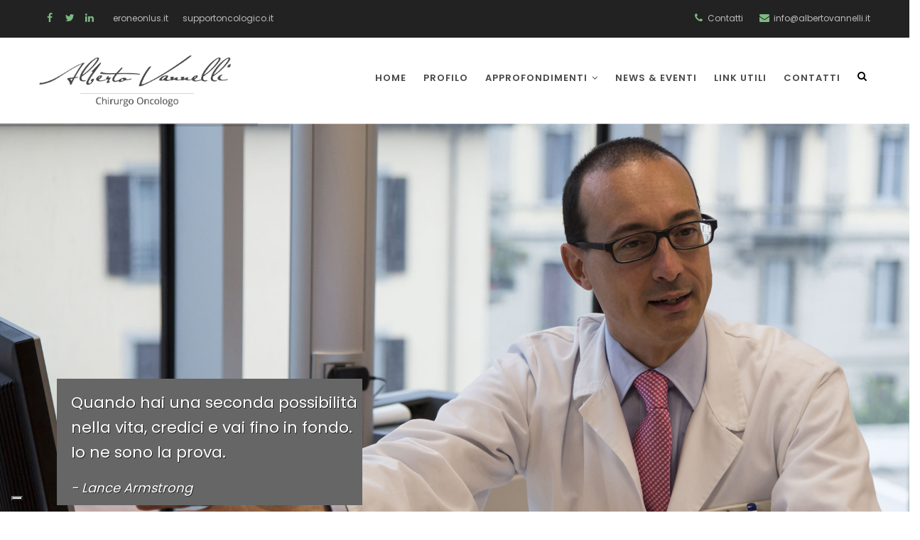

--- FILE ---
content_type: text/html; charset=UTF-8
request_url: https://www.albertovannelli.it/?page=2
body_size: 23779
content:
<!DOCTYPE html>
<html lang="en" dir="ltr" xmlns:article="http://ogp.me/ns/article#" xmlns:book="http://ogp.me/ns/book#" xmlns:product="http://ogp.me/ns/product#" xmlns:profile="http://ogp.me/ns/profile#" xmlns:video="http://ogp.me/ns/video#" prefix="content: http://purl.org/rss/1.0/modules/content/  dc: http://purl.org/dc/terms/  foaf: http://xmlns.com/foaf/0.1/  og: http://ogp.me/ns#  rdfs: http://www.w3.org/2000/01/rdf-schema#  schema: http://schema.org/  sioc: http://rdfs.org/sioc/ns#  sioct: http://rdfs.org/sioc/types#  skos: http://www.w3.org/2004/02/skos/core#  xsd: http://www.w3.org/2001/XMLSchema# ">
  <head> 
    <meta charset="utf-8" />
<script>(function(i,s,o,g,r,a,m){i["GoogleAnalyticsObject"]=r;i[r]=i[r]||function(){(i[r].q=i[r].q||[]).push(arguments)},i[r].l=1*new Date();a=s.createElement(o),m=s.getElementsByTagName(o)[0];a.async=1;a.src=g;m.parentNode.insertBefore(a,m)})(window,document,"script","https://www.google-analytics.com/analytics.js","ga");ga("create", "UA-4952263-11", {"cookieDomain":"auto"});ga("set", "anonymizeIp", true);ga("send", "pageview");</script>
<meta name="title" content="Alberto Vannelli | Chirurgo Oncologo" />
<link rel="shortlink" href="https://www.albertovannelli.it/" />
<link rel="canonical" href="https://www.albertovannelli.it/" />
<meta name="description" content="Alberto Vannelli, presidente di Erone onlus, è Direttore della Chirurgia Oncologica presso l&#039;ospedale Valduce di Como, esperto di chirurgia oncologica." />
<meta name="Generator" content="Drupal 8 (https://www.drupal.org)" />
<meta name="MobileOptimized" content="width" />
<meta name="HandheldFriendly" content="true" />
<meta name="viewport" content="width=device-width, initial-scale=1.0" />
<link rel="shortcut icon" href="/sites/default/files/albertovannelli_0.png" type="image/png" />
<script>window.a2a_config=window.a2a_config||{};a2a_config.callbacks=a2a_config.callbacks||[];a2a_config.templates=a2a_config.templates||{};</script>

    <title>Alberto Vannelli | Chirurgo Oncologo | Alberto Vannelli</title>
    <style media="all">
@import url("/core/themes/stable/css/system/components/ajax-progress.module.css?qr5920");
@import url("/core/themes/stable/css/system/components/align.module.css?qr5920");
@import url("/core/themes/stable/css/system/components/autocomplete-loading.module.css?qr5920");
@import url("/core/themes/stable/css/system/components/fieldgroup.module.css?qr5920");
@import url("/core/themes/stable/css/system/components/container-inline.module.css?qr5920");
@import url("/core/themes/stable/css/system/components/clearfix.module.css?qr5920");
@import url("/core/themes/stable/css/system/components/details.module.css?qr5920");
@import url("/core/themes/stable/css/system/components/hidden.module.css?qr5920");
@import url("/core/themes/stable/css/system/components/item-list.module.css?qr5920");
@import url("/core/themes/stable/css/system/components/js.module.css?qr5920");
@import url("/core/themes/stable/css/system/components/nowrap.module.css?qr5920");
@import url("/core/themes/stable/css/system/components/position-container.module.css?qr5920");
@import url("/core/themes/stable/css/system/components/progress.module.css?qr5920");
@import url("/core/themes/stable/css/system/components/reset-appearance.module.css?qr5920");
@import url("/core/themes/stable/css/system/components/resize.module.css?qr5920");
@import url("/core/themes/stable/css/system/components/sticky-header.module.css?qr5920");
@import url("/core/themes/stable/css/system/components/system-status-counter.css?qr5920");
@import url("/core/themes/stable/css/system/components/system-status-report-counters.css?qr5920");
@import url("/core/themes/stable/css/system/components/system-status-report-general-info.css?qr5920");
@import url("/core/themes/stable/css/system/components/tabledrag.module.css?qr5920");
@import url("/core/themes/stable/css/system/components/tablesort.module.css?qr5920");
@import url("/core/themes/stable/css/system/components/tree-child.module.css?qr5920");
@import url("/core/themes/stable/css/views/views.module.css?qr5920");
@import url("/modules/jquery_countdown_timer/css/jquery_countdown_timer.css?qr5920");
@import url("/modules/addtoany/css/addtoany.css?qr5920");
@import url("/modules/gavias_sliderlayer/vendor/revolution/css/settings.css?qr5920");
@import url("/modules/gavias_sliderlayer/vendor/revolution/css/layers.css?qr5920");
@import url("/modules/gavias_sliderlayer/vendor/revolution/css/navigation.css?qr5920");
@import url("/modules/gva_blockbuilder/assets/css/frontend.css?qr5920");
@import url("/modules/gaviasthemer/vendor/colorpicker/css/colorpicker.css?qr5920");
</style>
<link rel="stylesheet" href="//fonts.googleapis.com/css?family=Poppins:400,600,700" media="all" />
<style media="all">
@import url("/themes/gavias_financial/css/sliderlayer.css?qr5920");
@import url("/themes/gavias_financial/css/font-awesome.css?qr5920");
@import url("/themes/gavias_financial/css/icon-custom.css?qr5920");
@import url("/themes/gavias_financial/css/animate.css?qr5920");
@import url("/themes/gavias_financial/vendor/owl-carousel/assets/owl.carousel.min.css?qr5920");
@import url("/themes/gavias_financial/vendor/owl-carousel/assets/owl.theme.default.min.css?qr5920");
@import url("/themes/gavias_financial/vendor/prettyphoto/css/prettyPhoto.css?qr5920");
@import url("/themes/gavias_financial/vendor/ytplayer/css/jquery.mb.YTPlayer.min.css?qr5920");
@import url("/themes/gavias_financial/vendor/magnific/magnific-popup.css?qr5920");
@import url("/themes/gavias_financial/css/bootstrap.css?qr5920");
@import url("/themes/gavias_financial/css/template.css?qr5920");
</style>


    <script type="application/json" data-drupal-selector="drupal-settings-json">{"path":{"baseUrl":"\/","scriptPath":null,"pathPrefix":"","currentPath":"node\/180","currentPathIsAdmin":false,"isFront":true,"currentLanguage":"en","currentQuery":{"page":"2"}},"pluralDelimiter":"\u0003","ajaxPageState":{"libraries":"addtoany\/addtoany,core\/html5shiv,gavias_blockbuilder\/gavias_blockbuilder.assets.frontend,gavias_financial\/gavias_financial.skin.default,gavias_financial\/global-styling,gavias_sliderlayer\/gavias_sliderlayer.assets.frontend,gaviasthemer\/customize,google_analytics\/google_analytics,jquery_countdown_timer\/countdown.timer,system\/base,views\/views.ajax,views\/views.module","theme":"gavias_financial","theme_token":null},"ajaxTrustedUrl":{"\/search\/node":true},"google_analytics":{"trackOutbound":true,"trackMailto":true,"trackDownload":true,"trackDownloadExtensions":"7z|aac|arc|arj|asf|asx|avi|bin|csv|doc(x|m)?|dot(x|m)?|exe|flv|gif|gz|gzip|hqx|jar|jpe?g|js|mp(2|3|4|e?g)|mov(ie)?|msi|msp|pdf|phps|png|ppt(x|m)?|pot(x|m)?|pps(x|m)?|ppam|sld(x|m)?|thmx|qtm?|ra(m|r)?|sea|sit|tar|tgz|torrent|txt|wav|wma|wmv|wpd|xls(x|m|b)?|xlt(x|m)|xlam|xml|z|zip"},"views":{"ajax_path":"\/views\/ajax","ajaxViews":{"views_dom_id:3390edee1dd966e99ad4df1b01865b66894fcb7c22cd80c6dcabc1f21cb73f10":{"view_name":"post_other","view_display_id":"block_5","view_args":"","view_path":"\/home-10","view_base_path":"blog-grid","view_dom_id":"3390edee1dd966e99ad4df1b01865b66894fcb7c22cd80c6dcabc1f21cb73f10","pager_element":0},"views_dom_id:89217a9800e4b44e788273be8d45caaaf54858335c7edf4eabc88d2a7a4f6b7c":{"view_name":"post_other","view_display_id":"block_8","view_args":"","view_path":"\/home-10","view_base_path":"blog-grid","view_dom_id":"89217a9800e4b44e788273be8d45caaaf54858335c7edf4eabc88d2a7a4f6b7c","pager_element":0},"views_dom_id:8b5c86374d7c801d1436c74efda96392babd1a707de01e86fb323a70a12ead82":{"view_name":"post_other","view_display_id":"block_7","view_args":"","view_path":"\/home-10","view_base_path":"blog-grid","view_dom_id":"8b5c86374d7c801d1436c74efda96392babd1a707de01e86fb323a70a12ead82","pager_element":0},"views_dom_id:f122db5007d359e8a936dc9b2a96dcf761484262ff546aabb31b863b8ffb81af":{"view_name":"post_other","view_display_id":"block_10","view_args":"","view_path":"\/home-10","view_base_path":"blog-grid","view_dom_id":"f122db5007d359e8a936dc9b2a96dcf761484262ff546aabb31b863b8ffb81af","pager_element":0}}},"countdown":{"unixtimestamp":1764703800,"fontsize":"28"},"gavias_blockbuilder":{"url_edit":"\/admin\/structure\/gavias_blockbuilder\/edit\/-----"},"gavias_customize":{"save":"https:\/\/www.albertovannelli.it\/admin\/gaviasthemer_customize\/save","preview":"https:\/\/www.albertovannelli.it\/admin\/gaviasthemer_customize\/preview","json":"{\u0022font_family_primary\u0022:\u0022---\u0022,\u0022font_body_weight\u0022:\u0022\u0022,\u0022body_bg_image\u0022:\u0022\u0022,\u0022body_bg_color\u0022:\u0022\u0022,\u0022body_bg_position\u0022:\u0022\u0022,\u0022body_bg_repeat\u0022:\u0022\u0022,\u0022text_color\u0022:\u0022\u0022,\u0022link_color\u0022:\u0022\u0022,\u0022link_hover_color\u0022:\u0022\u0022,\u0022header_bg\u0022:\u0022\u0022,\u0022header_color_link\u0022:\u0022\u0022,\u0022header_color_link_hover\u0022:\u0022\u0022,\u0022menu_bg\u0022:\u0022\u0022,\u0022menu_color_link\u0022:\u0022\u0022,\u0022menu_color_link_hover\u0022:\u0022\u0022,\u0022submenu_background\u0022:\u0022\u0022,\u0022submenu_color\u0022:\u0022\u0022,\u0022submenu_color_link\u0022:\u0022\u0022,\u0022submenu_color_link_hover\u0022:\u0022\u0022,\u0022footer_bg\u0022:\u0022\u0022,\u0022footer_color\u0022:\u0022\u0022,\u0022footer_color_link\u0022:\u0022\u0022,\u0022footer_color_link_hover\u0022:\u0022\u0022,\u0022copyright_bg\u0022:\u0022\u0022,\u0022copyright_color\u0022:\u0022\u0022,\u0022copyright_color_link\u0022:\u0022\u0022,\u0022copyright_color_link_hover\u0022:\u0022\u0022}"},"user":{"uid":0,"permissionsHash":"95fe76754e61c9289079e9d3b2e27df524ed2399669bc5cc2bd2f55b10b2bc42"}}</script>

<!--[if lte IE 8]>
<script src="/core/assets/vendor/html5shiv/html5shiv.min.js?v=3.7.3"></script>
<![endif]-->
<script src="/core/assets/vendor/domready/ready.min.js?v=1.0.8"></script>
<script src="/core/assets/vendor/jquery/jquery.min.js?v=2.2.4"></script>
<script src="/core/misc/drupalSettingsLoader.js?v=8.3.0"></script>
<script src="/core/misc/drupal.js?v=8.3.0"></script>
<script src="/core/misc/drupal.init.js?v=8.3.0"></script>
<script src="/themes/gavias_financial/js/bootstrap.js?v=8.3.0"></script>
<script src="/themes/gavias_financial/js/imagesloader.min.js?v=8.3.0"></script>
<script src="/themes/gavias_financial/vendor/jquery.easing.js?v=8.3.0"></script>
<script src="/themes/gavias_financial/vendor/jquery.appear.js?v=8.3.0"></script>
<script src="/themes/gavias_financial/vendor/jquery.easypiechart.min.js?v=8.3.0"></script>
<script src="/themes/gavias_financial/vendor/owl-carousel/owl.carousel.min.js?v=8.3.0"></script>
<script src="/themes/gavias_financial/vendor/waypoint.js?v=8.3.0"></script>
<script src="/themes/gavias_financial/vendor/count-to.js?v=8.3.0"></script>
<script src="/themes/gavias_financial/vendor/masonry.pkgd.min.js?v=8.3.0"></script>
<script src="/themes/gavias_financial/vendor/isotope.pkgd.min.js?v=8.3.0"></script>
<script src="/themes/gavias_financial/vendor/wow.min.js?v=8.3.0"></script>
<script src="/themes/gavias_financial/vendor/jpreloader.min.js?v=8.3.0"></script>
<script src="/themes/gavias_financial/vendor/prettyphoto/js/jquery.prettyPhoto.js?v=8.3.0"></script>
<script src="/themes/gavias_financial/vendor/ytplayer/js/jquery.mb.YTPlayer.min.js?v=8.3.0"></script>
<script src="/themes/gavias_financial/vendor/jquery.typer/src/jquery.typer.js?v=8.3.0"></script>
<script src="/themes/gavias_financial/vendor/unslider-min.js?v=8.3.0"></script>
<script src="/themes/gavias_financial/vendor/perfect-scrollbar.jquery.min.js?v=8.3.0"></script>
<script src="/themes/gavias_financial/vendor/magnific/jquery.magnific-popup.min.js?v=8.3.0"></script>
<script src="/themes/gavias_financial/js/main.js?v=8.3.0"></script>
<script src="/modules/gavias_sliderlayer/vendor/revolution/js/source/jquery.themepunch.revolution.js?v=1.x"></script>
<script src="/modules/gavias_sliderlayer/vendor/revolution/js/extensions/revolution.extension.actions.min.js?v=1.x"></script>
<script src="/modules/gavias_sliderlayer/vendor/revolution/js/extensions/revolution.extension.carousel.min.js?v=1.x"></script>
<script src="/modules/gavias_sliderlayer/vendor/revolution/js/extensions/revolution.extension.kenburn.min.js?v=1.x"></script>
<script src="/modules/gavias_sliderlayer/vendor/revolution/js/extensions/revolution.extension.layeranimation.min.js?v=1.x"></script>
<script src="/modules/gavias_sliderlayer/vendor/revolution/js/extensions/revolution.extension.migration.min.js?v=1.x"></script>
<script src="/modules/gavias_sliderlayer/vendor/revolution/js/extensions/revolution.extension.navigation.min.js?v=1.x"></script>
<script src="/modules/gavias_sliderlayer/vendor/revolution/js/extensions/revolution.extension.parallax.min.js?v=1.x"></script>
<script src="/modules/gavias_sliderlayer/vendor/revolution/js/extensions/revolution.extension.slideanims.min.js?v=1.x"></script>
<script src="/modules/gavias_sliderlayer/vendor/revolution/js/extensions/revolution.extension.video.min.js?v=1.x"></script>
<script src="/modules/gavias_sliderlayer/vendor/revolution/js/jquery.themepunch.tools.min.js?v=1.x"></script>
<script src="/modules/gavias_sliderlayer/vendor/revolution/js/jquery.themepunch.enablelog.js?v=1.x"></script>


    <link rel="stylesheet" href="https://www.albertovannelli.it/themes/gavias_financial/css/bootstrap.css" media="screen" />
    <link rel="stylesheet" href="https://www.albertovannelli.it/themes/gavias_financial/css/custom.css" media="screen" />
    <link rel="stylesheet" href="https://www.albertovannelli.it/themes/gavias_financial/css/update.css" media="screen" /><style class="customize"> </style>
    <!-- iubenda cookie banner -->
<script type="text/javascript">
var _iub = _iub || [];
_iub.csConfiguration = {"whitelabel":false,"lang":"it","siteId":267269,"cookiePolicyId":712303, "banner":{ "acceptButtonDisplay":true,"customizeButtonDisplay":true,"rejectButtonDisplay":true }};
</script>
<script type="text/javascript" src="//cdn.iubenda.com/cs/iubenda_cs.js" charset="UTF-8" async></script>


  </head>
  <body class="hidden-title layout-no-sidebars js-preloader frontpage node--type-page">

    <a href="#main-content" class="visually-hidden focusable">Skip to main content
    </a> 
<div class="body-page gva-body-page">    <div id="jpreContent">
        <div id="jprecontent-inner">
           <div class="preloader-wrapper hidden active">
              <img src="https://www.albertovannelli.it/themes/gavias_financial/images/preloader/preloader-7.gif" alt="" />
           </div>  
        </div>
      </div> <header id="header" class="header-v1">    <div class="topbar">
      <div class="topbar-inner">
        <div class="container">
          <div class="row">
            <div class="col-lg-12 col-sm-12">
              <div class="topbar-content">  <div><div id="block-topbar" class="block block-block-content block-block-content2f07e2c8-0b1d-4520-8201-4ba62df533c2 no-title">    <div class="content block-content">      <div class="field field--name-body field--type-text-with-summary field--label-hidden field__item"><div class="pull-left text-left">
     <ul class="inline">
           <li><a target="_blank" href="https://www.facebook.com/Erone-Onlus-639977049388137/"><i class="fa fa-facebook"></i></a></li>
          <li><a target="_blank" href="https://twitter.com/EroneOnlus"><i class="fa fa-twitter"></i></a></li>
          <li><a target="_blank" href="https://it.linkedin.com/in/alberto-vannelli-478b0123"><i class="fa fa-linkedin"></i></a></li>
          <!--<li><a target="_blank" href=""><i class="fa fa-instagram"></i></a></li>-->
          <li class="c-link"><a target="_blank" href="http://www.eroneonlus.it">eroneonlus.it</a></li>
          <li class="c-link"><a target="_blank" href="http://iniziativa.supportoncologico.it">supportoncologico.it</a></li>
      </ul>
</div>
<div class="pull-right text-right">
      <ul class="inline">
            <li class="c-link"><a href="/contatti"><span> <i class="fa fa-phone"></i>Contatti</span></a> </li>
           <li class="c-link"><a href="mailto:info@albertovannelli.it"><span><i class="fa fa-envelope"></i>info@albertovannelli.it</span></a></li>
      </ul> 
</div></div>
    </div></div>

  </div></div> 
            </div>              <div class="col-lg-2 col-sm-2">
                <div class="language-box"></div>
              </div>  
          </div>   
        </div>
      </div>
    </div>  

   <div class="gv-sticky-menu header-main">
      <div class="container header-content-layout">
         <div class="header-main-inner p-relative">
            <div class="row">
              <div class="col-md-3 col-sm-6 col-xs-8 branding">  <div>    <a href="/" title="Home" rel="home" class="site-branding-logo">  
        <img src="/sites/default/files/albertovannelli.png" alt="Home" />  
    </a>
  </div>              </div>

              <div class="col-md-9 col-sm-6 col-xs-4 p-static">
                <div class="header-inner clearfix">
                  <div class="main-menu">
                    <div class="area-main-menu">
                      <div class="area-inner">
                          <div class="gva-offcanvas-mobile">
                            <div class="close-offcanvas hidden"><i class="fa fa-times"></i></div>  <div><nav role="navigation" aria-labelledby="block-gavias-financial-mainnavigation-menu" id="block-gavias-financial-mainnavigation" class="block block-menu navigation menu--main">
  <h2 class="visually-hidden block-title" id="block-gavias-financial-mainnavigation-menu"><span>Main navigation</span></h2>
  <div class="block-content">
<div class="gva-navigation">      <ul class="clearfix gva_menu gva_menu_main">      <li class="menu-item ">
        <a href="/">Home  
        </a>      </li>      <li class="menu-item ">
        <a href="/profilo">Profilo  
        </a>      </li>      <li class="menu-item menu-item--expanded ">
        <a href="/approfondimenti">Approfondimenti            <span class="icaret nav-plus fa fa-angle-down"></span>  
        </a>      <ul class="menu sub-menu">      <li class="menu-item">
        <a href="/articoli">Articoli  
        </a>      </li>      <li class="menu-item">
        <a href="/documenti">Documenti  
        </a>      </li>      <li class="menu-item">
        <a href="/letture-in-rete">Letture in rete  
        </a>      </li>      <li class="menu-item">
        <a href="/iniziative">Iniziative  
        </a>      </li>    </ul>      </li>      <li class="menu-item ">
        <a href="/news-eventi">News &amp; Eventi  
        </a>      </li>      <li class="menu-item ">
        <a href="/link-utili">Link utili  
        </a>      </li>      <li class="menu-item ">
        <a href="/contatti">Contatti  
        </a>      </li>    </ul></div>

   </div>  
</nav>

  </div>                              <div class="after-offcanvas hidden">  <div><div id="block-gavias-financial-businesshourfooter-2" class="block block-block-content block-block-content467317d6-ceb0-441e-aa12-ba994d1c9835 no-title">    <div class="content block-content">      <div class="field field--name-body field--type-text-with-summary field--label-hidden field__item"><ul class="list-unstyled list-inline">
       <li><a target="_blank" href="https://www.facebook.com/Erone-Onlus-639977049388137/"><i class="fa fa-facebook"></i></a></li>
       <li><a target="_blank" href="https://twitter.com/EroneOnlus"><i class="fa fa-twitter"></i></a></li>
       <li><a target="_blank" href="https://it.linkedin.com/in/alberto-vannelli-478b0123"><i class="fa fa-linkedin"></i></a></li>
       <!--<li><a target="_blank" href=""><i class="fa fa-instagram"></i></a></li>-->
</ul>

<hr>
  
<ul class="list-unstyled">
        <li><i class="fa fa-phone"></i><a href="">(+39) 391 4948157</a></li>
        <li><i class="fa fa-envelope" "=""></i><a href="mailto:info@albertovannelli.it">info@albertovannelli.it</a></li>
</ul>

<hr>

<ul class="list-unstyled">
        <li><a target="_blank" href="http://www.eroneonlus.it"><i class="fa fa-globe"></i> eroneonlus.it</a></li>
        <li><a target="_blank" href="http://iniziativa.supportoncologico.it"><i class="fa fa-globe"></i> supportoncologico.it</a></li>
</ul>                               
</div>
    </div></div>

  </div>
                              </div>                           
                          </div>
                          
                          <div id="menu-bar" class="menu-bar hidden-lg hidden-md">
                            <span class="one"></span>
                            <span class="two"></span>
                            <span class="three"></span>
                          </div>                          <div class="gva-search-region search-region">
                            <span class="icon"><i class="fa fa-search"></i></span>
                            <div class="search-content">  <div><div class="search-block-form block block-search container-inline" data-drupal-selector="search-block-form" id="block-gavias-financial-searchform" role="search"><form action="/search/node" method="get" id="search-block-form" accept-charset="UTF-8" class="search-form search-block-form"><div class="js-form-item form-item js-form-type-search form-item-keys js-form-item-keys form-no-label"><label for="edit-keys" class="visually-hidden">Search</label><input title="Enter the terms you wish to search for." data-drupal-selector="edit-keys" type="search" id="edit-keys" name="keys" value="" size="15" maxlength="128" class="form-search" />
</div>
<div data-drupal-selector="edit-actions" class="form-actions js-form-wrapper form-wrapper" id="edit-actions"><input class="search-form__submit button js-form-submit form-submit" data-drupal-selector="edit-submit" type="submit" id="edit-submit" value="Search" />
</div>

</form>
</div>

  </div>
                            </div>  
                          </div>                      </div>
                    </div>
                  </div>  
                </div> 
              </div>

            </div>
         </div>
      </div>
   </div>

</header>

	<div role="main" class="main main-page">
	
		<div class="clearfix"></div>			<div class="help show">
				<div class="container">
					<div class="control-panel"><i class="fa fa-cogs"></i></div>
					<div class="content-inner">  <div>
  </div>
					</div>
				</div>
			</div>		
		<div class="clearfix"></div>		
		<div class="clearfix"></div>
		
		<div id="content" class="content content-full">
			<div class="container-full"><div class="content-main-inner">
	<div id="page-main-content" class="main-content">
		<div class="main-content-inner">				<div class="content-main">  <div><!-- Start Display article for detail page -->

<article data-history-node-id="180" role="article" typeof="schema:WebPage" class="node node--type-page node--view-mode-full">
  <header>
    <div class="container">
      <div class="widget gsc-heading align-left style-1 small text-dark ">
        <h2 class="title"><span><span property="schema:name">Home 10</span>
</span></h2>            
        <div class="line"><span class="one"></span><span class="second"></span><span class="three"></span></div>
      </div>
    </div>
  </header>
  
  <div class="node__content clearfix">
  </div>    <div class="gavias-content-blockbuilder"><div class="gavias-blockbuilder-content"><div class="gbb-row-wrapper">
    <div class=" gbb-row bg-size-cover"  style="" >
    <div class="bb-inner remove_margin remove_padding remove_padding_col">  
      <div class="bb-container container-fw">
        <div class="row">
          <div class="row-wrapper clearfix">
                          <div  class="gsc-column col-lg-12 col-md-12 col-sm-12 col-xs-12">
                <div class="column-inner  bg-size-cover " >
                  <div class="column-content-inner">
                    <div class="widget gsc-block-drupal title-align-left  hidden-title-on remove-margin-on text-dark"><div id="block-gaviassliderlayerslider4" class="block block-gavias-sliderlayer block-gavias-sliderlayer-blockgavias-sliderlayer-block____4 no-title">    <div class="content block-content"><div class="gavias_sliderlayer rev_slider_wrapper " style="height:700px" >
   <div id="534np" class="rev_slider">
      <ul>
         <li data-transition="random" data-easein="Power0.easeIn" data-easeout="Power1.easeOut" data-slotamount="7" data-kenburns="on" >
   	<img src="/sites/default/files/gva-sliderlayer-upload/1D-jb5cjz.jpg" alt=""  data-duration="9000"  data-scalestart="0" data-scaleend="0" data-kenburns="on"  data-bgrepeat="no-repeat" style="background-color:" data-bgfit="cover" data-bgposition="center top" /><div class="tp-caption text " data-x="25" data-y="360" data-start="1000.00" data-transform_idle="o:1;" data-transform_in="x:inherit;y:[-100%];z:0;rX:0deg;rY:0;rZ:0;sX:1;sY:1;skX:0;skY:0;opacity:0;s:600;e:easeOutExpo;" style="z-index:5;background: #666; padding: 20px 10px 10px 20px; color: #fff; text-shadow: 1px 1px #282828; font-size: 22px; width: 430px!important;" >
  Quando hai una seconda possibilità </div><div class="tp-caption text " data-x="25" data-y="405" data-start="1000.00" data-transform_idle="o:1;" data-transform_in="x:inherit;y:[-100%];z:0;rX:0deg;rY:0;rZ:0;sX:1;sY:1;skX:0;skY:0;opacity:0;s:600;e:easeOutExpo;" style="z-index:4;background: #666; padding: 10px 10px 10px 20px; color: #fff; text-shadow: 1px 1px #282828; font-size: 22px; width: 430px!important;" >
  nella vita, credici e vai fino in fondo. 
</div><div class="tp-caption text " data-x="25" data-y="440" data-start="1000.00" data-transform_idle="o:1;" data-transform_in="x:inherit;y:[-100%];z:0;rX:0deg;rY:0;rZ:0;sX:1;sY:1;skX:0;skY:0;opacity:0;s:600;e:easeOutExpo;" style="z-index:3;background: #666; padding: 10px 10px 20px 20px; color: #fff; text-shadow: 1px 1px #282828; font-size: 22px; width: 430px!important;" >
  Io ne sono la prova.</div><div class="tp-caption text " data-x="25" data-y="480" data-start="2500.00" data-transform_idle="o:1;" data-transform_in="x:inherit;y:[-100%];z:0;rX:0deg;rY:0;rZ:0;sX:1;sY:1;skX:0;skY:0;opacity:0;s:600;e:easeOutExpo;" style="z-index:2;font-size: 18px; font-style: italic; color: #fff; text-shadow: 1px 1px #282828; background: #666; padding: 20px 10px 10px 20px; width: 430px!important;" >
  - Lance Armstrong</div></li><li data-transition="random" data-easein="Power0.easeIn" data-easeout="Power1.easeOut" data-slotamount="7" data-kenburns="on" >
   	<img src="/sites/default/files/gva-sliderlayer-upload/1E-tpxtew.jpg" alt=""  data-duration="9000"  data-scalestart="0" data-scaleend="0" data-kenburns="on"  data-bgrepeat="no-repeat" style="background-color:" data-bgfit="cover" data-bgposition="center top" /><div class="tp-caption text " data-x="25" data-y="360" data-start="1000.00" data-transform_idle="o:1;" data-transform_in="x:inherit;y:[-100%];z:0;rX:0deg;rY:0;rZ:0;sX:1;sY:1;skX:0;skY:0;opacity:0;s:600;e:easeOutExpo;" style="z-index:5;background: #666; padding: 20px 10px 10px 20px; color: #fff; text-shadow: 1px 1px #282828; font-size: 22px; width: 430px!important;" >
  L’incapacità di pensare in positivo </div><div class="tp-caption text " data-x="25" data-y="405" data-start="1000.00" data-transform_idle="o:1;" data-transform_in="x:inherit;y:[-100%];z:0;rX:0deg;rY:0;rZ:0;sX:1;sY:1;skX:0;skY:0;opacity:0;s:600;e:easeOutExpo;" style="z-index:4;background: #666; padding: 10px 10px 10px 20px; color: #fff; text-shadow: 1px 1px #282828; font-size: 22px; width: 430px!important;" >
  può pesare su un malato di cancro </div><div class="tp-caption text " data-x="25" data-y="440" data-start="1000.00" data-transform_idle="o:1;" data-transform_in="x:inherit;y:[-100%];z:0;rX:0deg;rY:0;rZ:0;sX:1;sY:1;skX:0;skY:0;opacity:0;s:600;e:easeOutExpo;" style="z-index:3;background: #666; padding: 10px 10px 20px 20px; color: #fff; text-shadow: 1px 1px #282828; font-size: 22px; width: 430px!important;" >
  come una seconda malattia.
</div><div class="tp-caption text " data-x="25" data-y="480" data-start="2500.00" data-transform_idle="o:1;" data-transform_in="x:inherit;y:[-100%];z:0;rX:0deg;rY:0;rZ:0;sX:1;sY:1;skX:0;skY:0;opacity:0;s:600;e:easeOutExpo;" style="z-index:2;font-size: 18px; font-style: italic; color: #fff; text-shadow: 1px 1px #282828; background: #666; padding: 20px 10px 10px 20px; width: 430px!important;" >
  - Barbara Ehrenreich</div></li><li data-transition="random" data-easein="Power0.easeIn" data-easeout="Power1.easeOut" data-slotamount="7" data-kenburns="on" >
   	<img src="/sites/default/files/gva-sliderlayer-upload/clerici-n9gi2f.jpg" alt=""  data-duration="9000"  data-scalestart="0" data-scaleend="0" data-kenburns="on"  data-bgrepeat="no-repeat" style="background-color:" data-bgfit="cover" data-bgposition="center top" /><div class="tp-caption text " data-x="25" data-y="490" data-start="1000.00" data-transform_idle="o:1;" data-transform_in="x:inherit;y:[-100%];z:0;rX:0deg;rY:0;rZ:0;sX:1;sY:1;skX:0;skY:0;opacity:0;s:600;e:easeOutExpo;" style="z-index:3;background: #666; padding: 20px 10px 10px 20px; color: #fff; text-shadow: 1px 1px #282828; font-size: 22px; width: 430px!important;" >
  Qualunque sia la tua battaglia, </div><div class="tp-caption text " data-x="25" data-y="540" data-start="1000.00" data-transform_idle="o:1;" data-transform_in="x:inherit;y:[-100%];z:0;rX:0deg;rY:0;rZ:0;sX:1;sY:1;skX:0;skY:0;opacity:0;s:600;e:easeOutExpo;" style="z-index:2;background: #666; padding: 10px 10px 10px 20px; color: #fff; text-shadow: 1px 1px #282828; font-size: 22px; width: 430px!important;" >
  avrai anche la nostra forza.</div></li>      </ul>
      <div class="tp-bannertimer tp-top"></div>
   </div>
</div>
<script type="text/javascript">
<!--//--><![CDATA[//><!--
  jQuery(document).ready(function($){
    jQuery('#534np').show().revolution({"delay":9000,"gridheight":700,"gridwidth":1170,"minHeight":0,"autoHeight":"off","sliderType":"standard","sliderLayout":"auto","fullScreenAutoWidth":"on","fullScreenAlignForce":"off","fullScreenOffsetContainer":"","fullScreenOffset":"0","hideCaptionAtLimit":0,"hideAllCaptionAtLimit":0,"hideSliderAtLimit":0,"disableProgressBar":"off","stopAtSlide":-1,"stopAfterLoops":-1,"shadow":"0","dottedOverlay":"none","startDelay":0,"lazyType":"smart","spinner":"spinner0","shuffle":"off","parallax":{"type":"off"},"navigation":{"onHoverStop":"on","touch":{"touchenabled":"on"},"arrows":{"enable":false,"left":{"h_align":"left","v_align":"center","h_offset":20,"v_offset":0},"right":{"h_align":"right","v_align":"center","h_offset":20,"v_offset":0}},"bullets":{"enable":true,"v_align":"bottom","h_align":"center","v_offset":20,"space":10,"tmp":""}}});
  });
//--><!]]>
</script>
    </div></div>
</div>                  </div>  
                                  </div>
              </div>
                
        </div>
      </div>
    </div>
  </div>  
  </div>  
</div><div class="gbb-row-wrapper">
    <div class=" gbb-row bg-size-cover"  style="padding-top:20px; padding-bottom:20px; background-color:#238D50" >
    <div class="bb-inner remove_padding">  
      <div class="bb-container container-fw">
        <div class="row">
          <div class="row-wrapper clearfix">
                          <div  class="gsc-column col-lg-12 col-md-12 col-sm-12 col-xs-12 text-center">
                <div class="column-inner  bg-size-cover " >
                  <div class="column-content-inner">
                    <div class="column-content  "><h3 style="text-align: center;"><span style="color: #ffffff;">Torneo di Burraco</span></h3>
<h3 style="text-align: center;"><span style="color: #ffffff;">2 dicembre 2025 ore 20:30</span><br /><span style="color: #ffffff;">Sala Polifunzionale di San Fermo della Battaglia.&nbsp;</span></h3>
<h3 style="text-align: center;"><span style="color: #ffffff; font-size: 13px;">Info e iscrizioni: Sig. Gabriele &ndash; 335 7488991</span></h3>
<p style="font-size: 11px; font-weight: 400; text-align: center;"><span style="color: #ffffff;"><span style="vertical-align: inherit;"><span style="vertical-align: inherit;">MANCANO</span></span></span></p></div><div class="widget gsc-block-drupal title-align-center  hidden-title-off remove-margin-on text-dark"><div id="block-countdowntimer" class="block block-jquery-countdown-timer no-title">    <div class="content block-content"><div id="jquery-countdown-timer"></div><div id="jquery-countdown-timer-note"></div>
    </div></div>
</div>                  </div>  
                                  </div>
              </div>
                
        </div>
      </div>
    </div>
  </div>  
  </div>  
</div><div class="gbb-row-wrapper">
    <div class="c-intro gbb-row bg-size-cover"  style="" >
    <div class="bb-inner default">  
      <div class="bb-container container">
        <div class="row">
          <div class="row-wrapper clearfix">
                          <div  class="gsc-column col-lg-4 col-md-4 col-sm-12 col-xs-12">
                <div class="column-inner  bg-size-cover " >
                  <div class="column-content-inner">
                    <div class="column-content padding-30 "><h4 style="box-sizing: border-box; font-family: Poppins, sans-serif; margin-top: 10px; margin-bottom: 10px; font-size: 16px; position: relative; line-height: 30px !important;">Alberto Vannelli</h4>
<div class="desc" style="box-sizing: border-box; line-height: 26px; word-wrap: break-word; color: #666666; font-family: Poppins, sans-serif; font-size: 14px;">
<p style="box-sizing: border-box; margin: 0px 0px 10px;">Il <strong style="box-sizing: border-box;">dott. Alberto Vannelli</strong>, presidente di Erone Onlus, si è laureato in medicina e chirurgia e specializzato in chirurgia generale a Milano con il massimo dei voti, dal maggio 2001 al novembre 2011 è stato dirigente medico presso la Fondazione IRCCS Istituto dei Tumori di Milano e dal dicembre 2011 lavora presso l'ospedale Valduce di Como dove ricopre attualmente la carica di <strong style="box-sizing: border-box;">Direttore della Chirurgia Oncologica</strong>. <br style="box-sizing: border-box;" />Esperto di chirurgia oncologica maggiore grazie alla competenza acquisita sul trattamento dei tumori del colon-retto e fegato oltre a interventi oncologici sul pancreas, stomaco e vie biliari.</p>
</div></div>                  </div>  
                                  </div>
              </div>
                          <div  class="gsc-column col-lg-4 col-md-4 col-sm-12 col-xs-12 text-center">
                <div class="column-inner  bg-size-cover " >
                  <div class="column-content-inner">
                                         <div class="widget gsc-image  "  >
               <div class="widget-content">
                   
                    <img src="https://www.albertovannelli.it/sites/default/files/gbb-uploads/vannelli-7aejjb.png" alt="" />
                                 </div>
            </div>    
                           </div>  
                                  </div>
              </div>
                          <div  class="gsc-column col-lg-4 col-md-4 col-sm-12 col-xs-12">
                <div class="column-inner  bg-size-cover " >
                  <div class="column-content-inner">
                    <div class="column-content padding-30 "><h4 style="box-sizing: border-box; font-family: Poppins, sans-serif; margin-top: 10px; margin-bottom: 10px; font-size: 16px; position: relative; line-height: 30px !important;">Perché questo sito</h4>
<div class="desc" style="box-sizing: border-box; line-height: 26px; word-wrap: break-word; color: #666666; font-family: Poppins, sans-serif; font-size: 14px;">
<p class="p1"><span class="s1">Platone, ne “<em>Il Simposio</em>”, ci ha insegnato che: “<em>la medicina, come scienza, è la conoscenza della proporzione giusta tra desideri opposti; come pratica, è l'arte di saperli ricondurre alla retta misura e metterli d'accordo</em>". <br /></span><span class="s1">Internet ha reso maggiormente fruibile il sapere medico, a scapito però di una minore capacità di riflessione, creando i presupposti per una barriera tra scienza e pratica. Il sito si pone l’obbiettivo di gestire e superare questi limiti, garantendo scale di priorità e guidando il fenomeno dell’informatica medica di massa.</span></p>
</div></div>                  </div>  
                                  </div>
              </div>
                
        </div>
      </div>
    </div>
  </div>  
  </div>  
</div><div class="gbb-row-wrapper">
    <div class=" gbb-row bg-size-cover gsc-equal-height"  style="padding-bottom:50px; background-color:#e2e2e2" >
    <div class="bb-inner remove_padding_bottom">  
      <div class="bb-container container">
        <div class="row">
          <div class="row-wrapper clearfix">
                          <div  class="gsc-column col-lg-12 col-md-12 col-sm-12 col-xs-12">
                <div class="column-inner  bg-size-cover " >
                  <div class="column-content-inner">
                                      
            <div class="widget gsc-heading  align-center style-5 text-dark ">
                
                              <h2 class="title"><span>Approfondimenti</span></h2>               <div class="line"><span class="one"></span><span class="second"></span><span class="three"></span></div>
                           </div>
            <div class="clearfix"></div>

            
         <div><div class="widget block gsc-block-view  gsc-block-drupal block-view title-align-left  text-dark remove-margin-off"><div class="views-element-container"><div class="post-style-grid box gva-view js-view-dom-id-f122db5007d359e8a936dc9b2a96dcf761484262ff546aabb31b863b8ffb81af"><div class="views-view-grid horizontal cols-3 clearfix">        <div class="views-row row clearfix row-1">          <div class="views-col col-1 col-lg-4 col-md-4 col-sm-4 col-xs-12"><div class="views-field views-field-nothing"><div class="field-content"><div class="post-block">
     <div class="post-image">
<div class="item"><img src="/sites/default/files/styles/medium/public/articles/13%20settembre.jpg?itok=L8HMPoHG" alt="13 settembre giornata mondiale della sepsi" typeof="Image" />

</div>
</div>
     <div class="post-content text-left">
            <div class="post-title"><a href="/13-settembre-giornata-mondiale-della-sepsi" hreflang="en">13 settembre giornata mondiale della sepsi</a> </div>
            <div class="post-meta"><span class="post-categories"><a href="/letture-in-rete" hreflang="en">Letture in rete</a></span>, <span class="post-created">13/09/25 </span></div>
            <div class="post-body">Oggi 13 settembre e’ la Giornata mondiale della sepsi: il nemico invisibile di ieri resta una sfida attuale; non è solo una ricorrenza: è un invito a…</div>
      </div>	 
</div></div></div>
          </div>          <div class="views-col col-2 col-lg-4 col-md-4 col-sm-4 col-xs-12"><div class="views-field views-field-nothing"><div class="field-content"><div class="post-block">
     <div class="post-image">
<div class="item"><img src="/sites/default/files/styles/medium/public/articles/8%20giugno.jpg?itok=W6VS2MPr" alt="🌊 8 giugno – Giornata Mondiale degli Oceani" typeof="Image" />

</div>
</div>
     <div class="post-content text-left">
            <div class="post-title"><a href="/8-giugno-giornata-mondiale-degli-oceani" hreflang="en">🌊 8 giugno – Giornata Mondiale degli Oceani</a> </div>
            <div class="post-meta"><span class="post-categories"><a href="/letture-in-rete" hreflang="en">Letture in rete</a></span>, <span class="post-created">08/06/25 </span></div>
            <div class="post-body">Oceani in salute, persone in salute.
Gli oceani coprono il 70% del nostro pianeta, producono oltre metà dell’ossigeno che respiriamo, assorbono CO₂ e…</div>
      </div>	 
</div></div></div>
          </div>          <div class="views-col col-3 col-lg-4 col-md-4 col-sm-4 col-xs-12"><div class="views-field views-field-nothing"><div class="field-content"><div class="post-block">
     <div class="post-image">
<div class="item"><img src="/sites/default/files/styles/medium/public/articles/28%20aprile.jpg?itok=Y3-HHo4s" alt="Giornata mondiale per la salute e la sicurezza sul lavoro 2025: il rischio di tumori del colon sul posto di lavoro" typeof="Image" />

</div>
</div>
     <div class="post-content text-left">
            <div class="post-title"><a href="/giornata-mondiale-la-salute-e-la-sicurezza-sul-lavoro-2025-il-rischio-di-tumori-del-colon-sul-posto" hreflang="en">Giornata mondiale per la… </div>
            <div class="post-meta"><span class="post-categories"><a href="/letture-in-rete" hreflang="en">Letture in rete</a></span>, <span class="post-created">28/04/25 </span></div>
            <div class="post-body">Oggi, 28 aprile 2025, celebriamo la Giornata mondiale per la salute e la sicurezza sul lavoro, istituita dall’Organizzazione Internazionale del…</div>
      </div>	 
</div></div></div>
          </div>        </div></div>

</div>
</div>
</div></div><div><div class="widget block gsc-block-view  gsc-block-drupal block-view title-align-left  text-dark remove-margin-off"><div class="views-element-container"><div class="post-style-grid box gva-view js-view-dom-id-8b5c86374d7c801d1436c74efda96392babd1a707de01e86fb323a70a12ead82"><div class="views-view-grid horizontal cols-3 clearfix">        <div class="views-row row clearfix row-1">          <div class="views-col col-1 col-lg-4 col-md-4 col-sm-4 col-xs-12"><div class="views-field views-field-nothing"><div class="field-content"><div class="post-block">
     <div class="post-image">
<div class="item"><img src="/sites/default/files/styles/medium/public/articles/Abbraccio%20e%20oncologia-%20dove%20conta%20davvero.jpg?itok=NdgUJ0nC" alt="Abbraccio e oncologia: dove conta davvero" typeof="Image" />

</div>
</div>
     <div class="post-content text-left">
            <div class="post-title"><a href="/abbraccio-e-oncologia-dove-conta-davvero" hreflang="en">Abbraccio e oncologia: dove conta davvero</a> </div>
            <div class="post-meta"><span class="post-categories"><a href="/articoli" hreflang="en">Articoli</a></span>, <span class="post-created">21/01/26 </span></div>
            <div class="post-body"><p>Il 21 di gennaio ricorre la <a href="https://unicamillus.org/news/giornata-mondiale-abbraccio-effetti-benefici/"><strong>giornata internazionale de</div>
      </div>	 
</div></div></div>
          </div>          <div class="views-col col-2 col-lg-4 col-md-4 col-sm-4 col-xs-12"><div class="views-field views-field-nothing"><div class="field-content"><div class="post-block">
     <div class="post-image">
<div class="item"><img src="/sites/default/files/styles/medium/public/articles/San%20Francesco.jpg?itok=l7W-crgM" alt="4 ottobre – San Francesco d’Assisi e la Giornata Mondiale degli Animali" typeof="Image" />

</div>
</div>
     <div class="post-content text-left">
            <div class="post-title"><a href="/4-ottobre-san-francesco-dassisi-e-la-giornata-mondiale-degli-animali" hreflang="en"> 4 ottobre – San Francesco d’Assisi e la Giornata Mondiale… </div>
            <div class="post-meta"><span class="post-categories"><a href="/articoli" hreflang="en">Articoli</a></span>, <span class="post-created">04/10/25 </span></div>
            <div class="post-body"><h2>La salute dell’uomo, degli animali e del pianeta: un’unica armonia</h2></div>
      </div>	 
</div></div></div>
          </div>          <div class="views-col col-3 col-lg-4 col-md-4 col-sm-4 col-xs-12"><div class="views-field views-field-nothing"><div class="field-content"><div class="post-block">
     <div class="post-image">
<div class="item"><img src="/sites/default/files/styles/medium/public/articles/AIRC_MICROSCOPIO_BAUDO_PIPPO-copia.jpeg?itok=1AhD-wfU" alt="L’evoluzione della comunicazione oncologica in Italia: da AIRC a Pippo Baudo e oltre" typeof="Image" />

</div>
</div>
     <div class="post-content text-left">
            <div class="post-title"><a href="/levoluzione-della-comunicazione-oncologica-italia-da-airc-pippo-baudo-e-oltre" hreflang="en">L’evoluzione della comunicazione oncologica in… </div>
            <div class="post-meta"><span class="post-categories"><a href="/articoli" hreflang="en">Articoli</a></span>, <span class="post-created">22/08/25 </span></div>
            <div class="post-body"><p><a href="https://www.romait.it/pippo-baudo-salta-fuori-solo-adesso-il-vero-patrimonio-ecco-quanto-lascia-ai-figli-nessuno-ci-poteva-credere.html">&lt;</div>
      </div>	 
</div></div></div>
          </div>        </div></div>

</div>
</div>
</div></div><div><div class="widget block gsc-block-view  gsc-block-drupal block-view title-align-left  text-dark remove-margin-off"><div class="views-element-container"><div class="post-style-grid box gva-view js-view-dom-id-89217a9800e4b44e788273be8d45caaaf54858335c7edf4eabc88d2a7a4f6b7c"><div class="views-view-grid horizontal cols-3 clearfix">        <div class="views-row row clearfix row-1">          <div class="views-col col-1 col-lg-4 col-md-4 col-sm-4 col-xs-12"><div class="views-field views-field-nothing"><div class="field-content"><div class="post-block">
     <div class="post-image">
<div class="item"><img src="/sites/default/files/styles/medium/public/articles/Sergio%20Endrigo%202%20bis.jpg?itok=W2d8HEBR" alt="Prevenzione e screening: la sfida del tumore al polmone in Lombardia" typeof="Image" />

</div>
</div>
     <div class="post-content text-left">
            <div class="post-title"><a href="/prevenzione-e-screening-la-sfida-del-tumore-al-polmone-lombardia" hreflang="en">Prevenzione e screening: la sfida del tumore al polmone in… </div>
            <div class="post-meta"><span class="post-categories"><a href="/documenti" hreflang="en">Documenti</a> </span>, <span class="post-created">07/09/25 </span></div>
            <div class="post-body">Il tumore al polmone è ancora oggi la prima causa di morte oncologica in Italia.
Ogni anno si registrano oltre 40.000 nuove diagnosi, e la…</div>
      </div>	 
</div></div></div>
          </div>          <div class="views-col col-2 col-lg-4 col-md-4 col-sm-4 col-xs-12"><div class="views-field views-field-nothing"><div class="field-content"><div class="post-block">
     <div class="post-image">
<div class="item"><img src="/sites/default/files/styles/medium/public/articles/7%20giugno_0.jpg?itok=aWGIHiBy" alt="Giornata mondiale della sicurezza alimentare" typeof="Image" />

</div>
</div>
     <div class="post-content text-left">
            <div class="post-title"><a href="/giornata-mondiale-della-sicurezza-alimentare" hreflang="en">Giornata mondiale della sicurezza alimentare</a> </div>
            <div class="post-meta"><span class="post-categories"><a href="/documenti" hreflang="en">Documenti</a> </span>, <span class="post-created">07/06/25 </span></div>
            <div class="post-body">Oggi si celebra la Giornata mondiale della sicurezza alimentare, istituita nel 2018 dall’Assemblea Generale delle Nazioni Unite, in collaborazione…</div>
      </div>	 
</div></div></div>
          </div>          <div class="views-col col-3 col-lg-4 col-md-4 col-sm-4 col-xs-12"><div class="views-field views-field-nothing"><div class="field-content"><div class="post-block">
     <div class="post-image">
<div class="item"><img src="/sites/default/files/styles/medium/public/articles/1%20maggio%202025.jpg?itok=8qdDl37T" alt="ISCRIVITI A ERONE ONLUS 2025" typeof="Image" />

</div>
</div>
     <div class="post-content text-left">
            <div class="post-title"><a href="/iscriviti-erone-onlus-2025" hreflang="en">ISCRIVITI A ERONE ONLUS 2025</a> </div>
            <div class="post-meta"><span class="post-categories"><a href="/documenti" hreflang="en">Documenti</a> </span>, <span class="post-created">01/05/25 </span></div>
            <div class="post-body">1° MAGGIO – LAVORA CON NOI.
PER CHI LOTTA OGNI GIORNO.
Oggi è la Festa dei Lavoratori.
Ma ci sono lavori che non si trovano in busta paga.
Sono…</div>
      </div>	 
</div></div></div>
          </div>        </div></div>

</div>
</div>
</div></div>                  </div>  
                                  </div>
              </div>
                
        </div>
      </div>
    </div>
  </div>  
  </div>  
</div><div class="gbb-row-wrapper">
    <div class=" gbb-row bg-size-cover gsc-equal-height"  style="padding-bottom:50px; background-color:#F6F6F6" >
    <div class="bb-inner remove_padding_bottom">  
      <div class="bb-container container">
        <div class="row">
          <div class="row-wrapper clearfix">
                          <div  class="gsc-column col-lg-12 col-md-12 col-sm-12 col-xs-12">
                <div class="column-inner  bg-size-cover " >
                  <div class="column-content-inner">
                                      
            <div class="widget gsc-heading  align-center style-5 text-dark ">
                
                              <h2 class="title"><span>News & Eventi</span></h2>               <div class="line"><span class="one"></span><span class="second"></span><span class="three"></span></div>
                           </div>
            <div class="clearfix"></div>

            
         <div><div class="widget block gsc-block-view  gsc-block-drupal block-view title-align-left  text-dark remove-margin-off"><div class="views-element-container"><div class="post-style-grid box gva-view js-view-dom-id-3390edee1dd966e99ad4df1b01865b66894fcb7c22cd80c6dcabc1f21cb73f10"><div class="owl-carousel init-carousel-owl" data-items="3" data-items_lg="3" data-items_md="3" data-items_sm="2" data-items_xs="2" data-loop="1" data-speed="200" data-auto_play="0" data-auto_play_speed="1000" data-auto_play_timeout="3000" data-auto_play_hover="1" data-navigation="1" data-rewind_nav="0" data-pagination="0" data-mouse_drag="1" data-touch_drag="1">         <div class="item">
            <div><div class="views-field views-field-nothing"><div class="field-content"><div class="post-block">
     <div class="post-image">
<div class="item"><img src="/sites/default/files/styles/medium/public/articles/a8501bc6-17a5-4658-aea1-a7eca0c9d172.jpeg?itok=k3ugyUB4" alt="Tumore al seno metastatico – Terapie oncologiche integrate" typeof="Image" />

</div>
</div>
     <div class="post-content text-left">
            <div class="post-title"><a href="/tumore-al-seno-metastatico-terapie-oncologiche-integrate" hreflang="en">Tumore al seno metastatico – Terapie oncologiche integrate</a> </div>
            <div class="post-meta"><span class="post-categories"><a href="/eventi" hreflang="en">Eventi</a> </span>, <span class="post-created">28/10/25 </span></div>
            <div class="post-body">Bulciago ospita una serata dedicata al tumore al seno metastatico: quando la cura diventa anche relazione
Martedì 28 ottobre 2025, alle ore 20:45,…</div>
      </div>	 
</div></div></div></div>
         </div>         <div class="item">
            <div><div class="views-field views-field-nothing"><div class="field-content"><div class="post-block">
     <div class="post-image">
<div class="item"><img src="/sites/default/files/styles/medium/public/articles/17%20maggio.jpg?itok=neEaalWc" alt="Profilo Pliniano 2025 – 17 maggio, Como" typeof="Image" />

</div>
</div>
     <div class="post-content text-left">
            <div class="post-title"><a href="/profilo-pliniano-2025-17-maggio-como" hreflang="en">Profilo Pliniano 2025 – 17 maggio, Como</a> </div>
            <div class="post-meta"><span class="post-categories"><a href="/eventi" hreflang="en">Eventi</a> </span>, <span class="post-created">17/05/25 </span></div>
            <div class="post-body">Mi chiamo Alberto Vannelli e di mestiere faccio il chirurgo; la passione per l’oncologia mi ha portato a fondare: Erone onlus, associazione che si…</div>
      </div>	 
</div></div></div></div>
         </div>         <div class="item">
            <div><div class="views-field views-field-nothing"><div class="field-content"><div class="post-block">
     <div class="post-image">
<div class="item"><img src="/sites/default/files/styles/medium/public/articles/centro%20remierorzg.jpg?itok=5c4ooZg2" alt="Sport Terapia Integrata" typeof="Image" />

</div>
</div>
     <div class="post-content text-left">
            <div class="post-title"><a href="/sport-terapia-integrata" hreflang="en">Sport Terapia Integrata</a> </div>
            <div class="post-meta"><span class="post-categories"><a href="/eventi" hreflang="en">Eventi</a> </span>, <span class="post-created">29/04/25 </span></div>
            <div class="post-body">Nuova iniziativa legata a Sport Terapia Integrata. Al centro dell’attenzione il Centro Remiero Lago di Pusiano dopo la regata organizzata domenica 21…</div>
      </div>	 
</div></div></div></div>
         </div>         <div class="item">
            <div><div class="views-field views-field-nothing"><div class="field-content"><div class="post-block">
     <div class="post-image">
<div class="item"><img src="/sites/default/files/styles/medium/public/articles/0a226c39-1f6a-4395-a7a8-bcf27cb73586.jpeg?itok=y8--vL6L" alt="Erone in musica 2025" typeof="Image" />

</div>
</div>
     <div class="post-content text-left">
            <div class="post-title"><a href="/erone-musica-2025" hreflang="en">Erone in musica 2025</a> </div>
            <div class="post-meta"><span class="post-categories"><a href="/eventi" hreflang="en">Eventi</a> </span>, <span class="post-created">12/01/25 </span></div>
            <div class="post-body">Erone Onlus rinnova l’appuntamento a San Fedele con l’intramontabile musica organistica di J. S. Bach. Dopo il grande successo dello scorso anno, il…</div>
      </div>	 
</div></div></div></div>
         </div>         <div class="item">
            <div><div class="views-field views-field-nothing"><div class="field-content"><div class="post-block">
     <div class="post-image">
<div class="item"><img src="/sites/default/files/styles/medium/public/articles/PHOTO-2024-06-07-11-12-44.jpeg?itok=Mn7BeehD" alt="La paura fa 50" typeof="Image" />

</div>
</div>
     <div class="post-content text-left">
            <div class="post-title"><a href="/la-paura-fa-50" hreflang="en">La paura fa 50</a> </div>
            <div class="post-meta"><span class="post-categories"><a href="/eventi" hreflang="en">Eventi</a> </span>, <span class="post-created">28/06/24 </span></div>
            <div class="post-body">"La paura fa 50" è uno spettacolo sul passare del tempo. Prende spunto dal fatto che il protagonista deve affrontare questa famosa età di mezzo,…</div>
      </div>	 
</div></div></div></div>
         </div>         <div class="item">
            <div><div class="views-field views-field-nothing"><div class="field-content"><div class="post-block">
     <div class="post-image">
<div class="item"><img src="/sites/default/files/styles/medium/public/articles/Ivan%20Ronda.jpeg?itok=nTHpcHM4" alt="Erone in musica 2024" typeof="Image" />

</div>
</div>
     <div class="post-content text-left">
            <div class="post-title"><a href="/erone-musica-2024" hreflang="en">Erone in musica 2024</a> </div>
            <div class="post-meta"><span class="post-categories"><a href="/eventi" hreflang="en">Eventi</a> </span>, <span class="post-created">26/05/24 </span></div>
            <div class="post-body">Domenica 26 maggio ore 21, nella Basilica di San Fedele a Como il terzo appuntamento della stagione di Erone in musica, dedicata quest’anno alle…</div>
      </div>	 
</div></div></div></div>
         </div></div>
</div>
</div>
</div></div>                  </div>  
                                  </div>
              </div>
                
        </div>
      </div>
    </div>
  </div>  
  </div>  
</div><div class="gbb-row-wrapper">
    <div class=" gbb-row bg-size-cover"  style="background-color:#222222" >
    <div class="bb-inner default">  
      <div class="bb-container container">
        <div class="row">
          <div class="row-wrapper clearfix">
                          <div  class="gsc-column col-lg-12 col-md-12 col-sm-12 col-xs-12">
                <div class="column-inner  bg-size-cover " >
                  <div class="column-content-inner">
                    <div><div class="widget block gsc-block-view  gsc-block-drupal block-view title-align-left padding-30 text-light remove-margin-off"><div class="views-element-container"><div class="text-center gva-view js-view-dom-id-24c7ab1d5c670513d620bee9962e241882e9389f880595f1575998744582b5fc"><div class="views-view-grid vertical cols-2 clearfix">      <div class="c-banner-block views-col clearfix col-1 col-lg-6 col-md-6 col-sm-6 col-xs-12" style="width: 50%;">          <div class="views-row row row-1"><div class="views-field views-field-field-image"><div class="field-content">
<div class="item"><img src="/sites/default/files/styles/h30/public/banner/supportoncologico_0.png?itok=3EWGcztg" alt="supportoncologico" typeof="foaf:Image" />

</div>
</div></div><div class="views-field views-field-body"><div class="field-content"><p>Supportoncologico.it permetterà al cittadino, che diventa suo malgrado paziente, di avere a disposizione strumenti che lo aiutino e lo supportino nel percorso terapeutico e che gli diano la possibilità di confrontarsi con medici, strutture, pazienti ed ex-pazienti.</p></div></div><div class="views-field views-field-field-banner-link"><div class="field-content"><a href="http://iniziativa.supportoncologico.it">supportoncologico.it</a></div></div>
          </div>      </div>      <div class="c-banner-block views-col clearfix col-2 col-lg-6 col-md-6 col-sm-6 col-xs-12" style="width: 50%;">          <div class="views-row row row-1"><div class="views-field views-field-field-image"><div class="field-content">
<div class="item"><img src="/sites/default/files/styles/h30/public/banner/eroneonlus-logo-bianco.png?itok=EPTgfhxm" alt="erone onlus" typeof="foaf:Image" />

</div>
</div></div><div class="views-field views-field-body"><div class="field-content"><p>Erone Onlus è un'Associazione con finalità di solidarietà sociale nel campo della oncologia, con particolare riguardo alla cura e all'assistenza dei pazienti nel delicato momento compreso tra la diagnosi della malattia oncologica e l’inizio delle terapie.</p></div></div><div class="views-field views-field-field-banner-link"><div class="field-content"><a href="http://www.eroneonlus.it">eroneonlus.it</a></div></div>
          </div>      </div></div>

</div>
</div>
</div></div>                  </div>  
                                  </div>
              </div>
                
        </div>
      </div>
    </div>
  </div>  
  </div>  
</div><div class="gbb-row-wrapper">
    <div class=" gbb-row bg-size-cover gsc-equal-height"  style="" >
    <div class="bb-inner remove_margin remove_padding remove_padding_col">  
      <div class="bb-container container-fw">
        <div class="row">
          <div class="row-wrapper clearfix">
                          <div  class="gsc-column col-lg-6 col-md-6 col-sm-12 col-xs-12">
                <div class="column-inner  bg-size-cover " >
                  <div class="column-content-inner">
                    
      <script src="https://www.albertovannelli.it/themes/gavias_financial/vendor/jquery.ui.map.min.js"></script>
      <script src="https://maps.google.com/maps/api/js?key=AIzaSyBy9JzD7Iht7pi1uPXodwQVH9FL86KBj6c"></script>
      <div id="map_canvas_j67o8" class="map_canvas" style="width:100%; height:600px;"></div>

         <script type="text/javascript">
            jQuery(document).ready(function($) {
               var stmapdefault = '45.810612, 9.087805';
               var marker = {position:stmapdefault}
               var content = '2 Queen Street,California, USA';
           
               jQuery('#map_canvas_j67o8').gmap({
                  'scrollwheel':false,
                  'zoom': 14  ,
                  'center': stmapdefault,
                  'mapTypeId':google.maps.MapTypeId.ROADMAP,
                  'styles': [{"featureType":"water","elementType":"geometry","stylers":[{"color":"#e9e9e9"},{"lightness":17}]},{"featureType":"landscape","elementType":"geometry","stylers":[{"color":"#f5f5f5"},{"lightness":20}]},{"featureType":"road.highway","elementType":"geometry.fill","stylers":[{"color":"#ffffff"},{"lightness":17}]},{"featureType":"road.highway","elementType":"geometry.stroke","stylers":[{"color":"#ffffff"},{"lightness":29},{"weight":0.2}]},{"featureType":"road.arterial","elementType":"geometry","stylers":[{"color":"#ffffff"},{"lightness":18}]},{"featureType":"road.local","elementType":"geometry","stylers":[{"color":"#ffffff"},{"lightness":16}]},{"featureType":"poi","elementType":"geometry","stylers":[{"color":"#f5f5f5"},{"lightness":21}]},{"featureType":"poi.park","elementType":"geometry","stylers":[{"color":"#dedede"},{"lightness":21}]},{"elementType":"labels.text.stroke","stylers":[{"visibility":"on"},{"color":"#ffffff"},{"lightness":16}]},{"elementType":"labels.text.fill","stylers":[{"saturation":36},{"color":"#333333"},{"lightness":40}]},{"elementType":"labels.icon","stylers":[{"visibility":"off"}]},{"featureType":"transit","elementType":"geometry","stylers":[{"color":"#f2f2f2"},{"lightness":19}]},{"featureType":"administrative","elementType":"geometry.fill","stylers":[{"color":"#fefefe"},{"lightness":20}]},{"featureType":"administrative","elementType":"geometry.stroke","stylers":[{"color":"#fefefe"},{"lightness":17},{"weight":1.2}]}],
                  'callback': function() {
                     var self = this;
                     self.addMarker(marker).click(function(){
                        if(content){
                           self.openInfoWindow({'content': content}, self.instance.markers[0]);
                        }                     
                     });
                  },
                  panControl: true
               });
            });
         </script>


                        </div>  
                                  </div>
              </div>
                          <div  class="gsc-column col-lg-6 col-md-6 col-sm-12 col-xs-12">
                <div class="column-inner  bg-size-default padding-60" style="background-color:#238D50">
                  <div class="column-content-inner">
                    <div class="column-content  "><p class="text-white"><span style="background-color: #238d50; color: #ffffff;">Per informazioni e commenti non esitare a contattare il Dott. Alberto Vannelli</span></p></div>
         
         <style rel="stylesheet">
            #button-qwqk2j65jxm2{background:transparent;color:#ffffff;border-color:#ffffff;}            #button-qwqk2j65jxm2:hover{background:#fff;color:#000;border-color:#000;}         </style>

         <div class="clearfix"></div>
         <a href="/contatti" class="gsc-button   medium " id="button-qwqk2j65jxm2">
            Contatti         </a> 

                           </div>  
                                  </div>
              </div>
                
        </div>
      </div>
    </div>
  </div>  
  </div>  
</div></div></div>
</article>
  </div>
				</div>		</div>
	</div>
</div>

			</div>
		</div>
	</div>

</div>  
<footer id="footer" class="footer">
  <div class="footer-inner">     <div class="footer-top">
        <div class="container">
          <div class="row">
            <div class="col-xs-12">
              <div class="before-footer clearfix area">  <div><div id="block-gavias-financial-footerbefore" class="block block-block-content block-block-contentbbdfcc50-f0df-4a3a-864d-c25ce99ce641 no-title">    <div class="content block-content">      <div class="field field--name-body field--type-text-with-summary field--label-hidden field__item"><div class="info-contact">
    <div class="email"><span class="icon"><i class="fa fa-envelope"></i></span>info@albertovannelli.it</div>
    <div class="phone"><span class="icon"><i class="fa fa-phone"></i></span>(+39) 391 4948157</div>
</div></div>
    </div></div>

  </div>
              </div>
            </div>
          </div>     
        </div>   
      </div>     
     <div class="footer-center">
        <div class="container">      
           <div class="row">                <div class="footer-first col-lg-4 col-md-4 col-sm-12 col-xs-12 column">  <div><div id="block-gavias-financial-contactinfo" class="block block-block-content block-block-content0c1ecc6e-1d39-4ec0-a502-2c557762945e no-title">    <div class="content block-content">      <div class="field field--name-body field--type-text-with-summary field--label-hidden field__item"><div class="pull-left text-left">
     <ul class="inline list-unstyled">
          <li><a target="_blank" href="https://www.facebook.com/Erone-Onlus-639977049388137/"><i class="fa fa-2x fa-facebook"></i></a></li>
          <li><a target="_blank" href="https://twitter.com/EroneOnlus"><i class="fa fa-2x fa-twitter"></i></a></li>
          <li><a target="_blank" href="https://it.linkedin.com/in/alberto-vannelli-478b0123"><i class="fa fa-2x fa-linkedin"></i></a></li>
          <!--<li><a target="_blank" href="#"><i class="fa fa-2x fa-instagram"></i></a></li>-->
      </ul>
</div></div>
    </div></div>

  </div>
                </div>               <div class="footer-second col-lg-4 col-md-4 col-sm-12 col-xs-12 column">  <div><div id="block-gavias-financial-linkfooter" class="block block-block-content block-block-contente03afdfc-b255-481b-9605-5a0e153ccacf no-title">    <div class="content block-content">      <div class="field field--name-body field--type-text-with-summary field--label-hidden field__item"><div class="row">
<div class="col-sm-6">
<ul class="menu"><li><a href="/profilo">Profilo</a></li>
	<li><a href="/news-eventi">News &amp; Eventi</a></li>
	<li><a href="/articoli">Articoli</a></li>
	<li><a href="/letture-in-rete">Letture in rete</a></li>
	<li><a href="/documenti">Documenti</a></li>
</ul></div>

<div class="col-sm-6">
<ul class="menu"><li><a href="/legal">Legal</a></li>
	<li><a class="iubenda-nostyle no-brand iubenda-embed" href="//www.iubenda.com/privacy-policy/712303" title="Privacy Policy">Privacy Policy</a><script type="text/javascript">
<!--//--><![CDATA[// ><!--
(function (w,d) {var loader = function () {var s = d.createElement("script"), tag = d.getElementsByTagName("script")[0]; s.src = "//cdn.iubenda.com/iubenda.js"; tag.parentNode.insertBefore(s,tag);}; if(w.addEventListener){w.addEventListener("load", loader, false);}else if(w.attachEvent){w.attachEvent("onload", loader);}else{w.onload = loader;}})(window, document);
//--><!]]>
</script></li>
	<li><a class="iubenda-nostyle no-brand iubenda-embed" href="//www.iubenda.com/privacy-policy/712303/cookie-policy" title="Cookie Policy">Cookie Policy</a><script type="text/javascript">
<!--//--><![CDATA[// ><!--
(function (w,d) {var loader = function () {var s = d.createElement("script"), tag = d.getElementsByTagName("script")[0]; s.src = "//cdn.iubenda.com/iubenda.js"; tag.parentNode.insertBefore(s,tag);}; if(w.addEventListener){w.addEventListener("load", loader, false);}else if(w.attachEvent){w.attachEvent("onload", loader);}else{w.onload = loader;}})(window, document);
//--><!]]>
</script></li>
	<li><a href="/mappa-del-sito">Mappa del Sito</a></li>
	<li><a href="/contatti">Contatti</a></li>
</ul></div>
</div>
<script type="text/javascript">
<!--//--><![CDATA[// ><!--

var _iub = _iub || [];
_iub.csConfiguration = {"siteId":267269,"cookiePolicyId":712303,"lang":"it"};

//--><!]]>
</script><script type="text/javascript" src="https://cs.iubenda.com/autoblocking/267269.js"></script><script type="text/javascript" src="//cdn.iubenda.com/cs/iubenda_cs.js" charset="UTF-8" async=""></script><!-- Global site tag (gtag.js) - Google Analytics --><script async="" src="https://www.googletagmanager.com/gtag/js?id=G-TRRX3EFQQN"></script><script>
<!--//--><![CDATA[// ><!--

  window.dataLayer = window.dataLayer || [];
  function gtag(){dataLayer.push(arguments);}
  gtag('js', new Date());

  gtag('config', 'G-TRRX3EFQQN');

//--><!]]>
</script></div>
    </div></div>

  </div>
                </div>           </div>   
        </div>
    </div>  
  </div>    <div class="copyright">
      <div class="container">
        <div class="copyright-inner">  <div><div id="block-gavias-financial-copyright" class="block block-block-content block-block-content6a74724d-d485-4216-a560-962e52758fde no-title">    <div class="content block-content">      <div class="field field--name-body field--type-text-with-summary field--label-hidden field__item"><div class="text-center">© Copyright Alberto Vannelli 2020. All Rights Reserved.<br />
Albo dei medici e chirurghi di Milano (iscritto dal 28.09.1998 al n. 35700)<br />
Powered By <a href="https://www.plurimedia.it/?utm_source=credits&amp;utm_medium=sito&amp;utm_campaign=albertovannelli" rel="nofollow noopener" target="_blank">Plurimedia</a></div>

<div class="text-center"> </div>
<style type="text/css">
<!--/*--><![CDATA[/* ><!--*/
.white-link {
color: #fff!important;
}
a.white-link:hover {
color: #ffffff;
text-decoration: underline;
}

/*--><!]]>*/
</style></div>
    </div></div>

  </div>
        </div>   
      </div>   
    </div> 
</footer>


    <script src="/core/assets/vendor/jquery-once/jquery.once.min.js?v=2.1.1"></script>
<script src="https://static.addtoany.com/menu/page.js" async></script>
<script src="/modules/addtoany/js/addtoany.js?v=8.3.0"></script>
<script src="/modules/google_analytics/js/google_analytics.js?v=8.3.0"></script>
<script src="/core/assets/vendor/jquery-form/jquery.form.min.js?v=3.51"></script>
<script src="/core/misc/progress.js?v=8.3.0"></script>
<script src="/core/misc/ajax.js?v=8.3.0"></script>
<script src="/core/modules/views/js/base.js?v=8.3.0"></script>
<script src="/core/modules/views/js/ajax_view.js?v=8.3.0"></script>
<script src="/modules/jquery_countdown_timer/js/jquery_countdown_timer.js?v=8.3.0"></script>
<script src="/modules/jquery_countdown_timer/js/jquery_countdown_timer_init.js?v=8.3.0"></script>
<script src="/modules/gva_blockbuilder/vendor/skrollr.min.js?v=1.x"></script>
<script src="/modules/gva_blockbuilder/vendor/main.js?v=1.x"></script>
<script src="/modules/gaviasthemer/vendor/colorpicker/js/colorpicker.js?v=8.3.0"></script>
<script src="/modules/gaviasthemer/assets/js/customize.js?v=8.3.0"></script>
      <div class="permission-save-hidden"><!--<div class="gavias-skins-panel hidden-xs hidden-sm">
	<div class="control-panel"><i class="fa fa-eyedropper"></i></div>
	<div class="gavias-skins-panel-inner"><!--<div id="gavias_customize_form" class="gavias_customize_form">
  
   <div class="form-group action">
      <input type="button" id="gavias_customize_save" class="btn form-submit" value="Save" />
      <input type="button" id="gavias_customize_preview" class="btn form-submit" value="Preview" />
      <input type="button" id="gavias_customize_reset" class="btn form-submit" value="Reset" />
      <input type="hidden" id="gva_theme_name" name="theme_name" value="gavias_financial" />
   </div>   

   <div class="clearfix"></div>
   <div id="customize-gavias-preivew">
      <div class="panel-group" id="customize-accordion" role="tablist" aria-multiselectable="true">   
        
         
         <div class="panel panel-default">
            <div class="panel-heading" role="tab">
               <h4 class="panel-title">
                 <a role="button" data-toggle="collapse" data-parent="#customize-accordion" href="#customize-typo" aria-expanded="true">
                   Typography
                 </a>
               </h4>
            </div>
            <div id="customize-typo" class="panel-collapse collapse in" role="tabpanel" >
               <div class="panel-body">
                  <div class="form-wrapper">
                     <div class="form-group">
                        <label>Font Primary</label>
                        <div class="input-group">
                            <select name="font_family_primary" class="form-control customize-option"><option value="---">---</option><option value="'Arial', Helvetica, sans-serif">'Arial', Helvetica, sans-serif</option><option value="'Arial Black', Gadget, sans-serif">'Arial Black', Gadget, sans-serif</option><option value="'Bookman Old Style', serif">'Bookman Old Style', serif</option><option value="'Comic Sans MS', cursive">'Comic Sans MS', cursive</option><option value="'Courier', monospace">'Courier', monospace</option><option value="'Garamond', serif">'Garamond', serif</option><option value="'Georgia', serif">'Georgia', serif</option><option value="'Impact', Charcoal, sans-serif">'Impact', Charcoal, sans-serif</option><option value="'Lucida Console', Monaco, monospace">'Lucida Console', Monaco, monospace</option><option value="'Lucida Sans Unicode', Lucida Grande, sans-serif">'Lucida Sans Unicode', Lucida Grande, sans-serif</option><option value="'MS Sans Serif', Geneva, sans-serif">'MS Sans Serif', Geneva, sans-serif</option><option value="'MS Serif', New York, sans-serif">'MS Serif', New York, sans-serif</option><option value="'Palatino Linotype', Book Antiqua, Palatino, serif">'Palatino Linotype', Book Antiqua, Palatino, serif</option><option value="'Tahoma',Geneva, sans-serif">'Tahoma',Geneva, sans-serif</option><option value="'Times New Roman', Times, serif">'Times New Roman', Times, serif</option><option value="'Trebuchet MS', Helvetica, sans-serif">'Trebuchet MS', Helvetica, sans-serif</option><option value="'Verdana', Geneva, sans-serif">'Verdana', Geneva, sans-serif</option><option value="ABeeZee">ABeeZee</option><option value="Abel">Abel</option><option value="Abril Fatface">Abril Fatface</option><option value="Aclonica">Aclonica</option><option value="Acme">Acme</option><option value="Actor">Actor</option><option value="Adamina">Adamina</option><option value="Advent Pro">Advent Pro</option><option value="Aguafina Script">Aguafina Script</option><option value="Akronim">Akronim</option><option value="Aladin">Aladin</option><option value="Aldrich">Aldrich</option><option value="Alef">Alef</option><option value="Alegreya">Alegreya</option><option value="Alegreya SC">Alegreya SC</option><option value="Alex Brush">Alex Brush</option><option value="Alfa Slab One">Alfa Slab One</option><option value="Alice">Alice</option><option value="Alike">Alike</option><option value="Alike Angular">Alike Angular</option><option value="Allan">Allan</option><option value="Allerta">Allerta</option><option value="Allerta Stencil">Allerta Stencil</option><option value="Allura">Allura</option><option value="Almendra">Almendra</option><option value="Almendra Display">Almendra Display</option><option value="Almendra SC">Almendra SC</option><option value="Amarante">Amarante</option><option value="Amaranth">Amaranth</option><option value="Amatic SC">Amatic SC</option><option value="Amethysta">Amethysta</option><option value="Anaheim">Anaheim</option><option value="Andada">Andada</option><option value="Andika">Andika</option><option value="Angkor">Angkor</option><option value="Annie Use Your Telescope">Annie Use Your Telescope</option><option value="Anonymous Pro">Anonymous Pro</option><option value="Antic">Antic</option><option value="Antic Didone">Antic Didone</option><option value="Antic Slab">Antic Slab</option><option value="Anton">Anton</option><option value="Arapey">Arapey</option><option value="Arbutus">Arbutus</option><option value="Arbutus Slab">Arbutus Slab</option><option value="Architects Daughter">Architects Daughter</option><option value="Archivo Black">Archivo Black</option><option value="Archivo Narrow">Archivo Narrow</option><option value="Arimo">Arimo</option><option value="Arizonia">Arizonia</option><option value="Armata">Armata</option><option value="Artifika">Artifika</option><option value="Arvo">Arvo</option><option value="Asap">Asap</option><option value="Asset">Asset</option><option value="Astloch">Astloch</option><option value="Asul">Asul</option><option value="Atomic Age">Atomic Age</option><option value="Aubrey">Aubrey</option><option value="Audiowide">Audiowide</option><option value="Autour One">Autour One</option><option value="Average">Average</option><option value="Average Sans">Average Sans</option><option value="Averia Gruesa Libre">Averia Gruesa Libre</option><option value="Averia Libre">Averia Libre</option><option value="Averia Sans Libre">Averia Sans Libre</option><option value="Averia Serif Libre">Averia Serif Libre</option><option value="Bad Script">Bad Script</option><option value="Balthazar">Balthazar</option><option value="Bangers">Bangers</option><option value="Basic">Basic</option><option value="Battambang">Battambang</option><option value="Baumans">Baumans</option><option value="Bayon">Bayon</option><option value="Belgrano">Belgrano</option><option value="Belleza">Belleza</option><option value="BenchNine">BenchNine</option><option value="Bentham">Bentham</option><option value="Berkshire Swash">Berkshire Swash</option><option value="Bevan">Bevan</option><option value="Bigelow Rules">Bigelow Rules</option><option value="Bigshot One">Bigshot One</option><option value="Bilbo">Bilbo</option><option value="Bilbo Swash Caps">Bilbo Swash Caps</option><option value="Bitter">Bitter</option><option value="Black Ops One">Black Ops One</option><option value="Bokor">Bokor</option><option value="Bonbon">Bonbon</option><option value="Boogaloo">Boogaloo</option><option value="Bowlby One">Bowlby One</option><option value="Bowlby One SC">Bowlby One SC</option><option value="Brawler">Brawler</option><option value="Bree Serif">Bree Serif</option><option value="Bubblegum Sans">Bubblegum Sans</option><option value="Bubbler One">Bubbler One</option><option value="Buda">Buda</option><option value="Buenard">Buenard</option><option value="Butcherman">Butcherman</option><option value="Butterfly Kids">Butterfly Kids</option><option value="Cabin">Cabin</option><option value="Cabin Condensed">Cabin Condensed</option><option value="Cabin Sketch">Cabin Sketch</option><option value="Caesar Dressing">Caesar Dressing</option><option value="Cagliostro">Cagliostro</option><option value="Calligraffitti">Calligraffitti</option><option value="Cambo">Cambo</option><option value="Candal">Candal</option><option value="Cantarell">Cantarell</option><option value="Cantata One">Cantata One</option><option value="Cantora One">Cantora One</option><option value="Capriola">Capriola</option><option value="Cardo">Cardo</option><option value="Carme">Carme</option><option value="Carrois Gothic">Carrois Gothic</option><option value="Carrois Gothic SC">Carrois Gothic SC</option><option value="Carter One">Carter One</option><option value="Caudex">Caudex</option><option value="Cedarville Cursive">Cedarville Cursive</option><option value="Ceviche One">Ceviche One</option><option value="Changa One">Changa One</option><option value="Chango">Chango</option><option value="Chau Philomene One">Chau Philomene One</option><option value="Chela One">Chela One</option><option value="Chelsea Market">Chelsea Market</option><option value="Chenla">Chenla</option><option value="Cherry Cream Soda">Cherry Cream Soda</option><option value="Cherry Swash">Cherry Swash</option><option value="Chewy">Chewy</option><option value="Chicle">Chicle</option><option value="Chivo">Chivo</option><option value="Cinzel">Cinzel</option><option value="Cinzel Decorative">Cinzel Decorative</option><option value="Clicker Script">Clicker Script</option><option value="Coda">Coda</option><option value="Coda Caption">Coda Caption</option><option value="Codystar">Codystar</option><option value="Combo">Combo</option><option value="Comfortaa">Comfortaa</option><option value="Coming Soon">Coming Soon</option><option value="Concert One">Concert One</option><option value="Condiment">Condiment</option><option value="Content">Content</option><option value="Contrail One">Contrail One</option><option value="Convergence">Convergence</option><option value="Cookie">Cookie</option><option value="Copse">Copse</option><option value="Corben">Corben</option><option value="Courgette">Courgette</option><option value="Cousine">Cousine</option><option value="Coustard">Coustard</option><option value="Covered By Your Grace">Covered By Your Grace</option><option value="Crafty Girls">Crafty Girls</option><option value="Creepster">Creepster</option><option value="Crete Round">Crete Round</option><option value="Crimson Text">Crimson Text</option><option value="Croissant One">Croissant One</option><option value="Crushed">Crushed</option><option value="Cuprum">Cuprum</option><option value="Cutive">Cutive</option><option value="Cutive Mono">Cutive Mono</option><option value="Datico">Datico</option><option value="Dancing Script">Dancing Script</option><option value="Dangrek">Dangrek</option><option value="Dawning of a New Day">Dawning of a New Day</option><option value="Days One">Days One</option><option value="Delius">Delius</option><option value="Delius Swash Caps">Delius Swash Caps</option><option value="Delius Unicase">Delius Unicase</option><option value="Della Respira">Della Respira</option><option value="Denk One">Denk One</option><option value="Devonshire">Devonshire</option><option value="Didact Gothic">Didact Gothic</option><option value="Diplomata">Diplomata</option><option value="Diplomata SC">Diplomata SC</option><option value="Domine">Domine</option><option value="Donegal One">Donegal One</option><option value="Doppio One">Doppio One</option><option value="Dorsa">Dorsa</option><option value="Dosis">Dosis</option><option value="Dr Sugiyama">Dr Sugiyama</option><option value="Droid Sans">Droid Sans</option><option value="Droid Sans Mono">Droid Sans Mono</option><option value="Droid Serif">Droid Serif</option><option value="Duru Sans">Duru Sans</option><option value="Dynalight">Dynalight</option><option value="EB Garamond">EB Garamond</option><option value="Eagle Lake">Eagle Lake</option><option value="Eater">Eater</option><option value="Economica">Economica</option><option value="Electrolize">Electrolize</option><option value="Elsie">Elsie</option><option value="Elsie Swash Caps">Elsie Swash Caps</option><option value="Emblema One">Emblema One</option><option value="Emilys Candy">Emilys Candy</option><option value="Engagement">Engagement</option><option value="Englebert">Englebert</option><option value="Enriqueta">Enriqueta</option><option value="Erica One">Erica One</option><option value="Esteban">Esteban</option><option value="Euphoria Script">Euphoria Script</option><option value="Ewert">Ewert</option><option value="Exo">Exo</option><option value="Expletus Sans">Expletus Sans</option><option value="Fanwood Text">Fanwood Text</option><option value="Fascinate">Fascinate</option><option value="Fascinate Inline">Fascinate Inline</option><option value="Faster One">Faster One</option><option value="Fasthand">Fasthand</option><option value="Fauna One">Fauna One</option><option value="Federant">Federant</option><option value="Federo">Federo</option><option value="Felipa">Felipa</option><option value="Fenix">Fenix</option><option value="Finger Paint">Finger Paint</option><option value="Fjalla One">Fjalla One</option><option value="Fjord One">Fjord One</option><option value="Flamenco">Flamenco</option><option value="Flavors">Flavors</option><option value="Fondamento">Fondamento</option><option value="Fontdiner Swanky">Fontdiner Swanky</option><option value="Forum">Forum</option><option value="Francois One">Francois One</option><option value="Freckle Face">Freckle Face</option><option value="Fredericka the Great">Fredericka the Great</option><option value="Fredoka One">Fredoka One</option><option value="Freehand">Freehand</option><option value="Fresca">Fresca</option><option value="Frijole">Frijole</option><option value="Fruktur">Fruktur</option><option value="Fugaz One">Fugaz One</option><option value="GFS Didot">GFS Didot</option><option value="GFS Neohellenic">GFS Neohellenic</option><option value="Gabriela">Gabriela</option><option value="Gafata">Gafata</option><option value="Galdeano">Galdeano</option><option value="Galindo">Galindo</option><option value="Gentium Basic">Gentium Basic</option><option value="Gentium Book Basic">Gentium Book Basic</option><option value="Geo">Geo</option><option value="Geostar">Geostar</option><option value="Geostar Fill">Geostar Fill</option><option value="Germania One">Germania One</option><option value="Gilda Display">Gilda Display</option><option value="Give You Glory">Give You Glory</option><option value="Glass Antiqua">Glass Antiqua</option><option value="Glegoo">Glegoo</option><option value="Gloria Hallelujah">Gloria Hallelujah</option><option value="Goblin One">Goblin One</option><option value="Gochi Hand">Gochi Hand</option><option value="Gorditas">Gorditas</option><option value="Goudy Bookletter 1911">Goudy Bookletter 1911</option><option value="Graduate">Graduate</option><option value="Grand Hotel">Grand Hotel</option><option value="Gravitas One">Gravitas One</option><option value="Great Vibes">Great Vibes</option><option value="Griffy">Griffy</option><option value="Gruppo">Gruppo</option><option value="Gudea">Gudea</option><option value="Habibi">Habibi</option><option value="Hammersmith One">Hammersmith One</option><option value="Hanalei">Hanalei</option><option value="Hanalei Fill">Hanalei Fill</option><option value="Handlee">Handlee</option><option value="Hanuman">Hanuman</option><option value="Happy Monkey">Happy Monkey</option><option value="Headland One">Headland One</option><option value="Henny Penny">Henny Penny</option><option value="Herr Von Muellerhoff">Herr Von Muellerhoff</option><option value="Holtwood One SC">Holtwood One SC</option><option value="Homemade Apple">Homemade Apple</option><option value="Homenaje">Homenaje</option><option value="IM Fell DW Pica">IM Fell DW Pica</option><option value="IM Fell DW Pica SC">IM Fell DW Pica SC</option><option value="IM Fell Double Pica">IM Fell Double Pica</option><option value="IM Fell Double Pica SC">IM Fell Double Pica SC</option><option value="IM Fell English">IM Fell English</option><option value="IM Fell English SC">IM Fell English SC</option><option value="IM Fell French Canon">IM Fell French Canon</option><option value="IM Fell French Canon SC">IM Fell French Canon SC</option><option value="IM Fell Great Primer">IM Fell Great Primer</option><option value="IM Fell Great Primer SC">IM Fell Great Primer SC</option><option value="Iceberg">Iceberg</option><option value="Iceland">Iceland</option><option value="Imprima">Imprima</option><option value="Inconsolata">Inconsolata</option><option value="Inder">Inder</option><option value="Indie Flower">Indie Flower</option><option value="Inika">Inika</option><option value="Irish Grover">Irish Grover</option><option value="Istok Web">Istok Web</option><option value="Italiana">Italiana</option><option value="Italianno">Italianno</option><option value="Jacques Francois">Jacques Francois</option><option value="Jacques Francois Shadow">Jacques Francois Shadow</option><option value="Jim Nightshade">Jim Nightshade</option><option value="Jockey One">Jockey One</option><option value="Jolly Lodger">Jolly Lodger</option><option value="Josefin Sans">Josefin Sans</option><option value="Josefin Slab">Josefin Slab</option><option value="Joti One">Joti One</option><option value="Judson">Judson</option><option value="Julee">Julee</option><option value="Julius Sans One">Julius Sans One</option><option value="Junge">Junge</option><option value="Jura">Jura</option><option value="Just Another Hand">Just Another Hand</option><option value="Just Me Again Down Here">Just Me Again Down Here</option><option value="Kameron">Kameron</option><option value="Karla">Karla</option><option value="Kaushan Script">Kaushan Script</option><option value="Kavoon">Kavoon</option><option value="Keania One">Keania One</option><option value="Kelly Slab">Kelly Slab</option><option value="Kenia">Kenia</option><option value="Khmer">Khmer</option><option value="Kite One">Kite One</option><option value="Knewave">Knewave</option><option value="Kotta One">Kotta One</option><option value="Koulen">Koulen</option><option value="Kranky">Kranky</option><option value="Kreon">Kreon</option><option value="Kristi">Kristi</option><option value="Krona One">Krona One</option><option value="Laila">Laila</option><option value="La Belle Aurore">La Belle Aurore</option><option value="Lancelot">Lancelot</option><option value="Lato">Lato</option><option value="League Script">League Script</option><option value="Leckerli One">Leckerli One</option><option value="Ledger">Ledger</option><option value="Lekton">Lekton</option><option value="Lemon">Lemon</option><option value="Libre Baskerville">Libre Baskerville</option><option value="Life Savers">Life Savers</option><option value="Lilita One">Lilita One</option><option value="Lily Script One">Lily Script One</option><option value="Limelight">Limelight</option><option value="Linden Hill">Linden Hill</option><option value="Lobster">Lobster</option><option value="Lobster Two">Lobster Two</option><option value="Londrina Outline">Londrina Outline</option><option value="Londrina Shadow">Londrina Shadow</option><option value="Londrina Sketch">Londrina Sketch</option><option value="Londrina Solid">Londrina Solid</option><option value="Lora">Lora</option><option value="Love Ya Like A Sister">Love Ya Like A Sister</option><option value="Loved by the King">Loved by the King</option><option value="Lovers Quarrel">Lovers Quarrel</option><option value="Luckiest Guy">Luckiest Guy</option><option value="Lusitana">Lusitana</option><option value="Lustria">Lustria</option><option value="Macondo">Macondo</option><option value="Macondo Swash Caps">Macondo Swash Caps</option><option value="Magra">Magra</option><option value="Maiden Orange">Maiden Orange</option><option value="Mako">Mako</option><option value="Marcellus">Marcellus</option><option value="Marcellus SC">Marcellus SC</option><option value="Marck Script">Marck Script</option><option value="Margarine">Margarine</option><option value="Marko One">Marko One</option><option value="Marmelad">Marmelad</option><option value="Marvel">Marvel</option><option value="Mate">Mate</option><option value="Mate SC">Mate SC</option><option value="Maven Pro">Maven Pro</option><option value="McLaren">McLaren</option><option value="Meddon">Meddon</option><option value="MedievalSharp">MedievalSharp</option><option value="Medula One">Medula One</option><option value="Megrim">Megrim</option><option value="Meie Script">Meie Script</option><option value="Merienda">Merienda</option><option value="Merienda One">Merienda One</option><option value="Merriweather">Merriweather</option><option value="Merriweather Sans">Merriweather Sans</option><option value="Metal">Metal</option><option value="Metal Mania">Metal Mania</option><option value="Metamorphous">Metamorphous</option><option value="Metrophobic">Metrophobic</option><option value="Michroma">Michroma</option><option value="Milonga">Milonga</option><option value="Miltonian">Miltonian</option><option value="Miltonian Tattoo">Miltonian Tattoo</option><option value="Miniver">Miniver</option><option value="Miss Fajardose">Miss Fajardose</option><option value="Modern Antiqua">Modern Antiqua</option><option value="Molengo">Molengo</option><option value="Molle">Molle</option><option value="Monda">Monda</option><option value="Monofett">Monofett</option><option value="Monoton">Monoton</option><option value="Monsieur La Doulaise">Monsieur La Doulaise</option><option value="Montaga">Montaga</option><option value="Montez">Montez</option><option value="Montserrat">Montserrat</option><option value="Montserrat Alternates">Montserrat Alternates</option><option value="Montserrat Subrayada">Montserrat Subrayada</option><option value="Moul">Moul</option><option value="Moulpali">Moulpali</option><option value="Mountains of Christmas">Mountains of Christmas</option><option value="Mouse Memoirs">Mouse Memoirs</option><option value="Mr Bedfort">Mr Bedfort</option><option value="Mr Dafoe">Mr Dafoe</option><option value="Mr De Haviland">Mr De Haviland</option><option value="Mrs Saint Delafield">Mrs Saint Delafield</option><option value="Mrs Sheppards">Mrs Sheppards</option><option value="Muli">Muli</option><option value="Mystery Quest">Mystery Quest</option><option value="Neucha">Neucha</option><option value="Neuton">Neuton</option><option value="New Rocker">New Rocker</option><option value="News Cycle">News Cycle</option><option value="Niconne">Niconne</option><option value="Nixie One">Nixie One</option><option value="Nobile">Nobile</option><option value="Nokora">Nokora</option><option value="Norican">Norican</option><option value="Nosifer">Nosifer</option><option value="Nothing You Could Do">Nothing You Could Do</option><option value="Noticia Text">Noticia Text</option><option value="Noto Sans">Noto Sans</option><option value="Noto Serif">Noto Serif</option><option value="Nova Cut">Nova Cut</option><option value="Nova Flat">Nova Flat</option><option value="Nova Mono">Nova Mono</option><option value="Nova Oval">Nova Oval</option><option value="Nova Round">Nova Round</option><option value="Nova Script">Nova Script</option><option value="Nova Slim">Nova Slim</option><option value="Nova Square">Nova Square</option><option value="Numans">Numans</option><option value="Nunito">Nunito</option><option value="Odor Mean Chey">Odor Mean Chey</option><option value="Offside">Offside</option><option value="Old Standard TT">Old Standard TT</option><option value="Oldenburg">Oldenburg</option><option value="Oleo Script">Oleo Script</option><option value="Oleo Script Swash Caps">Oleo Script Swash Caps</option><option value="Open Sans">Open Sans</option><option value="Open Sans Condensed">Open Sans Condensed</option><option value="Oranienbaum">Oranienbaum</option><option value="Orbitron">Orbitron</option><option value="Oregano">Oregano</option><option value="Orienta">Orienta</option><option value="Original Surfer">Original Surfer</option><option value="Oswald">Oswald</option><option value="Over the Rainbow">Over the Rainbow</option><option value="Overlock">Overlock</option><option value="Overlock SC">Overlock SC</option><option value="Ovo">Ovo</option><option value="Oxygen">Oxygen</option><option value="Oxygen Mono">Oxygen Mono</option><option value="PT Mono">PT Mono</option><option value="PT Sans">PT Sans</option><option value="PT Sans Caption">PT Sans Caption</option><option value="PT Sans Narrow">PT Sans Narrow</option><option value="PT Serif">PT Serif</option><option value="PT Serif Caption">PT Serif Caption</option><option value="Pacifico">Pacifico</option><option value="Paprika">Paprika</option><option value="Parisienne">Parisienne</option><option value="Passero One">Passero One</option><option value="Passion One">Passion One</option><option value="Pathway Gothic One">Pathway Gothic One</option><option value="Patrick Hand">Patrick Hand</option><option value="Patrick Hand SC">Patrick Hand SC</option><option value="Patua One">Patua One</option><option value="Paytone One">Paytone One</option><option value="Peralta">Peralta</option><option value="Permanent Marker">Permanent Marker</option><option value="Petit Formal Script">Petit Formal Script</option><option value="Petrona">Petrona</option><option value="Philosopher">Philosopher</option><option value="Piedra">Piedra</option><option value="Pinyon Script">Pinyon Script</option><option value="Pirata One">Pirata One</option><option value="Plaster">Plaster</option><option value="Play">Play</option><option value="Playball">Playball</option><option value="Playfair Display">Playfair Display</option><option value="Playfair Display SC">Playfair Display SC</option><option value="Podkova">Podkova</option><option value="Poiret One">Poiret One</option><option value="Poller One">Poller One</option><option value="Poly">Poly</option><option value="Pompiere">Pompiere</option><option value="Pontano Sans">Pontano Sans</option><option value="Port Lligat Sans">Port Lligat Sans</option><option value="Port Lligat Slab">Port Lligat Slab</option><option value="Prata">Prata</option><option value="Preahvihear">Preahvihear</option><option value="Press Start 2P">Press Start 2P</option><option value="Princess Sofia">Princess Sofia</option><option value="Prociono">Prociono</option><option value="Prosto One">Prosto One</option><option value="Puritan">Puritan</option><option value="Purple Purse">Purple Purse</option><option value="Quando">Quando</option><option value="Quantico">Quantico</option><option value="Quattrocento">Quattrocento</option><option value="Quattrocento Sans">Quattrocento Sans</option><option value="Questrial">Questrial</option><option value="Quicksand">Quicksand</option><option value="Quintessential">Quintessential</option><option value="Qwigley">Qwigley</option><option value="Racing Sans One">Racing Sans One</option><option value="Radley">Radley</option><option value="Raleway">Raleway</option><option value="Raleway Dots">Raleway Dots</option><option value="Rambla">Rambla</option><option value="Rammetto One">Rammetto One</option><option value="Ranchers">Ranchers</option><option value="Rancho">Rancho</option><option value="Rationale">Rationale</option><option value="Redressed">Redressed</option><option value="Reenie Beanie">Reenie Beanie</option><option value="Revalia">Revalia</option><option value="Ribeye">Ribeye</option><option value="Ribeye Marrow">Ribeye Marrow</option><option value="Righteous">Righteous</option><option value="Risque">Risque</option><option value="Roboto">Roboto</option><option value="Roboto Condensed">Roboto Condensed</option><option value="Roboto Slab">Roboto Slab</option><option value="Rochester">Rochester</option><option value="Rock Salt">Rock Salt</option><option value="Rokkitt">Rokkitt</option><option value="Romanesco">Romanesco</option><option value="Ropa Sans">Ropa Sans</option><option value="Rosario">Rosario</option><option value="Rosarivo">Rosarivo</option><option value="Rouge Script">Rouge Script</option><option value="Ruda">Ruda</option><option value="Rufina">Rufina</option><option value="Ruge Boogie">Ruge Boogie</option><option value="Ruluko">Ruluko</option><option value="Rum Raisin">Rum Raisin</option><option value="Ruslan Display">Ruslan Display</option><option value="Russo One">Russo One</option><option value="Ruthie">Ruthie</option><option value="Rye">Rye</option><option value="Sacramento">Sacramento</option><option value="Sail">Sail</option><option value="Salsa">Salsa</option><option value="Sanchez">Sanchez</option><option value="Sancreek">Sancreek</option><option value="Sansita One">Sansita One</option><option value="Sarina">Sarina</option><option value="Satisfy">Satisfy</option><option value="Scada">Scada</option><option value="Schoolbell">Schoolbell</option><option value="Seaweed Script">Seaweed Script</option><option value="Sevillana">Sevillana</option><option value="Seymour One">Seymour One</option><option value="Shadows Into Light">Shadows Into Light</option><option value="Shadows Into Light Two">Shadows Into Light Two</option><option value="Shanti">Shanti</option><option value="Share">Share</option><option value="Share Tech">Share Tech</option><option value="Share Tech Mono">Share Tech Mono</option><option value="Shojumaru">Shojumaru</option><option value="Short Stack">Short Stack</option><option value="Siemreap">Siemreap</option><option value="Sigmar One">Sigmar One</option><option value="Signika">Signika</option><option value="Signika Negative">Signika Negative</option><option value="Simonetta">Simonetta</option><option value="Sintony">Sintony</option><option value="Sirin Stencil">Sirin Stencil</option><option value="Six Caps">Six Caps</option><option value="Skranji">Skranji</option><option value="Slackey">Slackey</option><option value="Smokum">Smokum</option><option value="Smythe">Smythe</option><option value="Sniglet">Sniglet</option><option value="Snippet">Snippet</option><option value="Snowburst One">Snowburst One</option><option value="Sofadi One">Sofadi One</option><option value="Sofia">Sofia</option><option value="Sonsie One">Sonsie One</option><option value="Sorts Mill Goudy">Sorts Mill Goudy</option><option value="Source Code Pro">Source Code Pro</option><option value="Source Sans Pro">Source Sans Pro</option><option value="Special Elite">Special Elite</option><option value="Spicy Rice">Spicy Rice</option><option value="Spinnaker">Spinnaker</option><option value="Spirax">Spirax</option><option value="Squada One">Squada One</option><option value="Stalemate">Stalemate</option><option value="Stalinist One">Stalinist One</option><option value="Stardos Stencil">Stardos Stencil</option><option value="Stint Ultra Condensed">Stint Ultra Condensed</option><option value="Stint Ultra Expanded">Stint Ultra Expanded</option><option value="Stoke">Stoke</option><option value="Strait">Strait</option><option value="Sue Ellen Francisco">Sue Ellen Francisco</option><option value="Sunshiney">Sunshiney</option><option value="Supermercado One">Supermercado One</option><option value="Suwannaphum">Suwannaphum</option><option value="Swanky and Moo Moo">Swanky and Moo Moo</option><option value="Syncopate">Syncopate</option><option value="Tangerine">Tangerine</option><option value="Taprom">Taprom</option><option value="Tauri">Tauri</option><option value="Telex">Telex</option><option value="Tenor Sans">Tenor Sans</option><option value="Text Me One">Text Me One</option><option value="The Girl Next Door">The Girl Next Door</option><option value="Tienne">Tienne</option><option value="Tinos">Tinos</option><option value="Titan One">Titan One</option><option value="Titillium Web">Titillium Web</option><option value="Trade Winds">Trade Winds</option><option value="Trocchi">Trocchi</option><option value="Trochut">Trochut</option><option value="Trykker">Trykker</option><option value="Tulpen One">Tulpen One</option><option value="Ubuntu">Ubuntu</option><option value="Ubuntu Condensed">Ubuntu Condensed</option><option value="Ubuntu Mono">Ubuntu Mono</option><option value="Ultra">Ultra</option><option value="Uncial Antiqua">Uncial Antiqua</option><option value="Underdog">Underdog</option><option value="Unica One">Unica One</option><option value="UnifrakturCook">UnifrakturCook</option><option value="UnifrakturMaguntia">UnifrakturMaguntia</option><option value="Unkempt">Unkempt</option><option value="Unlock">Unlock</option><option value="Unna">Unna</option><option value="VT323">VT323</option><option value="Vampiro One">Vampiro One</option><option value="Varela">Varela</option><option value="Varela Round">Varela Round</option><option value="Vast Shadow">Vast Shadow</option><option value="Vibur">Vibur</option><option value="Vidaloka">Vidaloka</option><option value="Viga">Viga</option><option value="Voces">Voces</option><option value="Volkhov">Volkhov</option><option value="Vollkorn">Vollkorn</option><option value="Voltaire">Voltaire</option><option value="Waiting for the Sunrise">Waiting for the Sunrise</option><option value="Wallpoet">Wallpoet</option><option value="Walter Turncoat">Walter Turncoat</option><option value="Warnes">Warnes</option><option value="Wellfleet">Wellfleet</option><option value="Wendy One">Wendy One</option><option value="Wire One">Wire One</option><option value="Yanone Kaffeesatz">Yanone Kaffeesatz</option><option value="Yellowtail">Yellowtail</option><option value="Yeseva One">Yeseva One</option><option value="Yesteryear">Yesteryear</option><option value="Zeyada">Zeyada</option>
                            </select>
                        </div>
                     </div>
                  </div>
                  <div class="form-wrapper">
                     <div class="form-group">
                        <label>Font Weight Body</label>
                        <div class="input-group">
                            <select name="font_body_weight" class="form-control customize-option">
                              <option value="">-- Default --</option>
                              <option value="100">100</option>
                              <option value="300">300</option>
                              <option value="400">400</option>
                              <option value="500">500</option>
                              <option value="600">600</option>
                              <option value="700">700</option>
                              <option value="800">800</option>
                              <option value="900">900</option>
                            </select>
                        </div>
                     </div>
                  </div>
                  <div class="form-wrapper">
                     <div class="form-group">
                        <label>Font size Body</label>
                        <div class="input-group">
                            <select name="font_body_weight" class="form-control customize-option">
                              <option value="">-- Default --</option>
                              <option value="12">12</option>
                              <option value="13">13</option>
                              <option value="14">14</option>
                              <option value="15">15</option>
                              <option value="16">16</option>
                              <option value="17">17</option>
                              <option value="18">18</option>
                              <option value="19">19</option>
                              <option value="20">20</option>
                              <option value="21">21</option>
                              <option value="22">22</option>
                              <option value="23">23</option>
                              <option value="24">24</option>
                              <option value="25">25</option>
                              <option value="26">26</option>
                              <option value="27">27</option>
                              <option value="28">28</option>
                              <option value="29">29</option>
                              <option value="30">30</option>
                            </select>
                        </div>
                     </div>
                  </div>
               </div>
            </div> 
         </div> 

         
         <div class="panel panel-default">
            <div class="panel-heading" role="tab">
               <h4 class="panel-title">
                 <a role="button" data-toggle="collapse" data-parent="#customize-accordion" href="#customize-body" aria-expanded="true">
                   Body
                 </a>
               </h4>
            </div>
            <div id="customize-body" class="panel-collapse collapse" role="tabpanel" >
               <div class="panel-body">
                  <div class="desc">Background body show when use boxed layout</div>
                  <div class="form-wrapper">
                  <div class="desc" style="line-height: 16px;"><b>You can upload image for /themes/gavias_financial/images/patterns</b></div>
                     <div class="form-group">
                        <label>Background Image</label>
                        <div class="input-group">
                            <input name="body_bg_image" type="hidden" />
                            <div class="box-choose-image">

                            </div>
                            <select name="body_bg_image" class="form-control customize-option text-black">
                              <option value="">--Default--</option><option value = "az_subtle.png">az_subtle.png</option><option value = "blizzard.png">blizzard.png</option><option value = "bright_squares.png">bright_squares.png</option><option value = "denim.png">denim.png</option><option value = "fancy_deboss.png">fancy_deboss.png</option><option value = "gray_jean.png">gray_jean.png</option><option value = "honey_im_subtle.png">honey_im_subtle.png</option><option value = "linedpaper.png">linedpaper.png</option><option value = "linen.png">linen.png</option><option value = "pw_maze_white.png">pw_maze_white.png</option><option value = "random_grey_variations.png">random_grey_variations.png</option><option value = "skin_side_up.png">skin_side_up.png</option><option value = "stitched_wool.png">stitched_wool.png</option><option value = "straws.png">straws.png</option><option value = "subtle_grunge.png">subtle_grunge.png</option><option value = "textured_stripes.png">textured_stripes.png</option><option value = "wild_oliva.png">wild_oliva.png</option><option value = "worn_dots.png">worn_dots.png</option>
                            </select>
                        </div>
                     </div>
                  </div>
                  <div class="form-wrapper">
                     <div class="form-group">
                        <label>Background Color</label>
                        <div class="input-group colorselector">
                            <input type="text" value="" name="body_bg_color" class="form-control customize-option" />
                            <span class="input-group-addon"><i></i></span>
                            <span class="remove">x</span>
                        </div>
                     </div>
                  </div>
                  <div class="form-wrapper">
                     <div class="form-group">
                        <label>Background Position</label>
                        <div class="input-group">
                          <select name="body_bg_position" class="form-control customize-option">
                            <option value="">--Default--</option>
                            <option value="center top">center top</option>
                            <option value="center right">center right</option>
                            <option value="center bottom">center bottom</option>
                            <option value="center center">center center</option>
                            <option value="left top">left top</option>
                            <option value="left center">left center</option>
                            <option value="left bottom">left bottom</option>
                            <option value="right top">right top</option>
                            <option value="right center">right center</option>
                            <option value="right bottom">right bottom</option>
                          </select>
                        </div>
                     </div>
                  </div>
                  <div class="form-wrapper">
                     <div class="form-group">
                        <label>Background Repeat</label>
                        <div class="input-group colorselector">
                            <select name="body_bg_repeat" class="form-control customize-option">
                              <option value="">--Default--</option>
                              <option value="no-repeat">no-repeat</option>
                              <option value="repeat">repeat</option>
                              <option value="repeat-x">repeat-x</option>
                              <option value="repeat-y">repeat-y</option>
                            </select>
                        </div>
                     </div>
                  </div>
               </div>
            </div> 
         </div>

         
         <div class="panel panel-default">
            <div class="panel-heading" role="tab">
               <h4 class="panel-title">
                 <a role="button" data-toggle="collapse" data-parent="#customize-accordion" href="#customize-general" aria-expanded="true">
                   General
                 </a>
               </h4>
            </div>
            <div id="customize-general" class="panel-collapse collapse" role="tabpanel" >
               <div class="panel-body">
                  <div class="form-wrapper">
                     <div class="form-group">
                        <label>Text color</label>
                        <div class="input-group colorselector">
                            <input type="text" value="" name="text_color" class="form-control customize-option" />
                            <span class="input-group-addon"><i></i></span>
                            <span class="remove">x</span>
                        </div>
                     </div>
                  </div>
                  <div class="form-wrapper">
                     <div class="form-group">
                        <label>Link color</label>
                        <div class="input-group colorselector">
                            <input type="text" value="" name="link_color" class="form-control customize-option" />
                            <span class="input-group-addon"><i></i></span>
                            <span class="remove">x</span>
                        </div>
                     </div>
                  </div>
                  <div class="form-wrapper">
                     <div class="form-group">
                        <label>Link hover color</label>
                        <div class="input-group colorselector">
                            <input type="text" value="" name="link_hover_color" class="form-control customize-option" />
                            <span class="input-group-addon"><i></i></span>
                            <span class="remove">x</span>
                        </div>
                     </div>
                  </div>
               </div>
            </div> 
         </div> 

        
         <div class="panel panel-default">
            <div class="panel-heading" role="tab">
               <h4 class="panel-title">
                 <a role="button" data-toggle="collapse" data-parent="#customize-accordion" href="#customize-header" aria-expanded="true">
                   Header
                 </a>
               </h4>
            </div>
            <div id="customize-header" class="panel-collapse collapse" role="tabpanel" >
               <div class="panel-body">
                  <div class="form-wrapper">
                     <div class="form-group">
                        <label>Background</label>
                        <div class="input-group colorselector">
                            <input type="text" value="" name="header_bg" class="form-control customize-option" />
                            <span class="input-group-addon"><i></i></span>
                            <span class="remove">x</span>
                        </div>
                     </div>
                  </div>
                  <div class="form-wrapper">
                     <div class="form-group">
                        <label>Header Color Link</label>
                        <div class="input-group colorselector">
                            <input type="text" value="" name="header_color_link" class="form-control customize-option" />
                            <span class="input-group-addon"><i></i></span>
                            <span class="remove">x</span>
                        </div>
                     </div>
                  </div>
                  <div class="form-wrapper">
                     <div class="form-group">
                        <label>Header Color Hover</label>
                        <div class="input-group colorselector">
                            <input type="text" value="" name="header_color_link_hover" class="form-control customize-option" />
                            <span class="input-group-addon"><i></i></span>
                            <span class="remove">x</span>
                        </div>
                     </div>
                  </div>
               </div>
            </div> 
         </div>

         
         <div class="panel panel-default">
            <div class="panel-heading" role="tab">
               <h4 class="panel-title">
                 <a role="button" data-toggle="collapse" data-parent="#customize-accordion" href="#customize-mainmenu" aria-expanded="true">
                   Main Menu
                 </a>
               </h4>
            </div>
            <div id="customize-mainmenu" class="panel-collapse collapse" role="tabpanel" >
               <div class="panel-body">
                  <div class="form-wrapper">
                     <div class="form-group">
                        <label>Background</label>
                        <div class="input-group colorselector">
                            <input type="text" value="" name="menu_bg" class="form-control customize-option" />
                            <span class="input-group-addon"><i></i></span>
                            <span class="remove">x</span>
                        </div>
                     </div>
                  </div>
                  <div class="form-wrapper">
                     <div class="form-group">
                        <label>Menu | Color Link</label>
                        <div class="input-group colorselector">
                            <input type="text" value="" name="menu_color_link" class="form-control customize-option" />
                            <span class="input-group-addon"><i></i></span>
                            <span class="remove">x</span>
                        </div>
                     </div>
                  </div>
                  <div class="form-wrapper">
                     <div class="form-group">
                        <label>Menu | Color Hover</label>
                        <div class="input-group colorselector">
                            <input type="text" value="" name="menu_color_link_hover" class="form-control customize-option" />
                            <span class="input-group-addon"><i></i></span>
                            <span class="remove">x</span>
                        </div>
                     </div>
                  </div>
                  <div class="form-wrapper">
                     <div class="form-group">
                        <label>Sub Menu | Background</label>
                        <div class="input-group colorselector">
                            <input type="text" value="" name="submenu_background" class="form-control customize-option" />
                            <span class="input-group-addon"><i></i></span>
                            <span class="remove">x</span>
                        </div>
                     </div>
                  </div>
                  <div class="form-wrapper">
                     <div class="form-group">
                        <label>Sub Menu | Color</label>
                        <div class="input-group colorselector">
                            <input type="text" value="" name="submenu_color" class="form-control customize-option" />
                            <span class="input-group-addon"><i></i></span>
                            <span class="remove">x</span>
                        </div>
                     </div>
                  </div>
                  <div class="form-wrapper">
                     <div class="form-group">
                        <label>Sub Menu | Color Link</label>
                        <div class="input-group colorselector">
                            <input type="text" value="" name="submenu_color_link" class="form-control customize-option" />
                            <span class="input-group-addon"><i></i></span>
                            <span class="remove">x</span>
                        </div>
                     </div>
                  </div>
                  <div class="form-wrapper">
                     <div class="form-group">
                        <label>Sub Menu | Color Hover</label>
                        <div class="input-group colorselector">
                            <input type="text" value="" name="submenu_color_link_hover" class="form-control customize-option" />
                            <span class="input-group-addon"><i></i></span>
                            <span class="remove">x</span>
                        </div>
                     </div>
                  </div>
               </div>
            </div> 
         </div>

         <div class="panel panel-default">
            <div class="panel-heading" role="tab">
               <h4 class="panel-title">
                 <a role="button" data-toggle="collapse" data-parent="#customize-accordion" href="#customize-footer" aria-expanded="true">
                   Footer
                 </a>
               </h4>
            </div>
            <div id="customize-footer" class="panel-collapse collapse" role="tabpanel" >
               <div class="panel-body">
                  <div class="form-wrapper">
                     <div class="form-group">
                        <label>Background</label>
                        <div class="input-group colorselector">
                            <input type="text" value="" name="footer_bg" class="form-control customize-option" />
                            <span class="input-group-addon"><i></i></span>
                            <span class="remove">x</span>
                        </div>
                     </div>
                  </div>
                  <div class="form-wrapper">
                     <div class="form-group">
                        <label>Text color</label>
                        <div class="input-group colorselector">
                            <input type="text" value="" name="footer_color" class="form-control customize-option" />
                            <span class="input-group-addon"><i></i></span>
                            <span class="remove">x</span>
                        </div>
                     </div>
                  </div>
                  <div class="form-wrapper">
                     <div class="form-group">
                        <label>Color Link</label>
                        <div class="input-group colorselector">
                            <input type="text" value="" name="footer_color_link" class="form-control customize-option" />
                            <span class="input-group-addon"><i></i></span>
                            <span class="remove">x</span>
                        </div>
                     </div>
                  </div>
                  <div class="form-wrapper">
                     <div class="form-group">
                        <label>Color Hover</label>
                        <div class="input-group colorselector">
                            <input type="text" value="" name="footer_color_link_hover" class="form-control customize-option" />
                            <span class="input-group-addon"><i></i></span>
                            <span class="remove">x</span>
                        </div>
                     </div>
                  </div>

               </div>
            </div> 
         </div>

         <div class="panel panel-default">
            <div class="panel-heading" role="tab">
               <h4 class="panel-title">
                 <a role="button" data-toggle="collapse" data-parent="#customize-accordion" href="#customize-copyright" aria-expanded="true">
                   Copyright
                 </a>
               </h4>
            </div>
            <div id="customize-copyright" class="panel-collapse collapse" role="tabpanel" >
               <div class="panel-body">
                  <div class="form-wrapper">
                     <div class="form-group">
                        <label>Background</label>
                        <div class="input-group colorselector">
                            <input type="text" value="" name="copyright_bg" class="form-control customize-option" />
                            <span class="input-group-addon"><i></i></span>
                            <span class="remove">x</span>
                        </div>
                     </div>
                  </div>
                  <div class="form-wrapper">
                     <div class="form-group">
                        <label>Text color</label>
                        <div class="input-group colorselector">
                            <input type="text" value="" name="copyright_color" class="form-control customize-option" />
                            <span class="input-group-addon"><i></i></span>
                            <span class="remove">x</span>
                        </div>
                     </div>
                  </div>
                  <div class="form-wrapper">
                     <div class="form-group">
                        <label>Color Link</label>
                        <div class="input-group colorselector">
                            <input type="text" value="" name="copyright_color_link" class="form-control customize-option" />
                            <span class="input-group-addon"><i></i></span>
                            <span class="remove">x</span>
                        </div>
                     </div>
                  </div>
                  <div class="form-wrapper">
                     <div class="form-group">
                        <label>Color Hover</label>
                        <div class="input-group colorselector">
                            <input type="text" value="" name="copyright_color_link_hover" class="form-control customize-option" />
                            <span class="input-group-addon"><i></i></span>
                            <span class="remove">x</span>
                        </div>
                     </div>
                  </div>

               </div>
            </div> 
         </div>

      </div>    
   </div>   
</div>


	</div>   
</div>

<div class="gavias-skins-panel gavias-skin-demo hidden-xs hidden-sm">
	<div class="control-panel"><i class="fa fa-cogs"></i></div>
	<div class="panel-skins-content">
		<div class="title">Color skins</div>
		<div class="text-center">
			<a class="item-color default" href="//www.albertovannelli.it/?page=2&amp;gvas"></a>
			<a class="item-color blue" href="//www.albertovannelli.it/?page=2&amp;gvas=blue"></a>
			<a class="item-color brown" href="//www.albertovannelli.it/?page=2&amp;gvas=brown"></a>
			<a class="item-color green" href="//www.albertovannelli.it/?page=2&amp;gvas=green"></a>
			<a class="item-color lilac" href="//www.albertovannelli.it/?page=2&amp;gvas=lilac"></a>
			<a class="item-color lime_green" href="//www.albertovannelli.it/?page=2&amp;gvas=lime_green"></a>
			<a class="item-color orange" href="//www.albertovannelli.it/?page=2&amp;gvas=orange"></a>
			<a class="item-color pink" href="//www.albertovannelli.it/?page=2&amp;gvas=pink"></a>
			<a class="item-color purple" href="//www.albertovannelli.it/?page=2&amp;gvas=purple"></a>
			<a class="item-color red" href="//www.albertovannelli.it/?page=2&amp;gvas=red"></a>
			<a class="item-color turquoise" href="//www.albertovannelli.it/?page=2&amp;gvas=turquoise"></a>
			<a class="item-color turquoise2" href="//www.albertovannelli.it/?page=2&amp;gvas=turquoise2"></a>
			<a class="item-color violet_red" href="//www.albertovannelli.it/?page=2&amp;gvas=violet_red"></a>
			<a class="item-color violet_red2" href="//www.albertovannelli.it/?page=2&amp;gvas=violet_red2"></a>
			<a class="item-color yellow" href="//www.albertovannelli.it/?page=2&amp;gvas=yellow"></a>
		</div>
	</div>

	<div class="clearfix"></div>

	<div class="panel-skins-content">
		<div class="title">Body layout</div>
		<div class="text-center">
			<a class="layout" data-layout="boxed">Boxed</a>
			<a class="layout" data-layout="wide">Wide</a>
		</div>
	</div>
</div>-->

      </div> 

  </body>
</html>


--- FILE ---
content_type: text/css
request_url: https://www.albertovannelli.it/modules/jquery_countdown_timer/css/jquery_countdown_timer.css?qr5920
body_size: 754
content:
.countdownHolder{
	/*width:450px;*/
	/*margin:0 auto;*/
	/*font: 28px/1.5 'Open Sans Condensed',sans-serif;*/
	/*text-align:center;*/
	/*letter-spacing:-3px;*/
}

.position{
	display: inline-block;
	height: 1.6em;
	overflow: hidden;
	position: relative;
	width: 1.1em;
	line-height: 1.5em;
}

.digit{
	position:absolute;
	display:block;
	width:1em;
	background-color:#444;
	border-radius:0.2em;
	text-align:center;
	color:#fff;
	letter-spacing:-1px;
}

.digit.static{
	box-shadow:1px 1px 1px rgba(4, 4, 4, 0.35);
	
	background-image: linear-gradient(bottom, #3A3A3A 50%, #444444 50%);
	background-image: -o-linear-gradient(bottom, #3A3A3A 50%, #444444 50%);
	background-image: -moz-linear-gradient(bottom, #3A3A3A 50%, #444444 50%);
	background-image: -webkit-linear-gradient(bottom, #3A3A3A 50%, #444444 50%);
	background-image: -ms-linear-gradient(bottom, #3A3A3A 50%, #444444 50%);
	
	background-image: -webkit-gradient(
		linear,
		left bottom,
		left top,
		color-stop(0.5, #3A3A3A),
		color-stop(0.5, #444444)
	);
}

/**
 * You can use these classes to hide parts
 * of the countdown that you don't need.
 */

.countWeeks {/* display: none!important;*/ };
.countDays{ /* display:none !important;*/ }
.countDiv0{/* display:none !important;*/ }
.countHours{}
.countDiv1{}
.countMinutes{}
.countDiv2{}
.countSeconds{}


.countDiv{
	display:inline-block;
	width:16px;
	height:1.6em;
	position:relative;
}

.countDiv:before,
.countDiv:after{
	position:absolute;
	width:5px;
	height:5px;
	background-color:#444;
	border-radius:50%;
	left:50%;
	margin-left:-3px;
	top:0.5em;
	box-shadow:1px 1px 1px rgba(4, 4, 4, 0.5);
	content:'';
}

.countDiv:after{
	top:0.9em;
}

#jquery-countdown-timer-note{
	color: #666666;
	text-shadow: 1px 1px 0 rgba(255, 255, 255, 0.3);
	font-size: 12px;
  /*margin: 0 auto;*/
  /*padding: 4px;*/
  /*text-align: center;*/
  /*width: 400px;*/
}


--- FILE ---
content_type: text/css
request_url: https://www.albertovannelli.it/themes/gavias_financial/css/icon-custom.css?qr5920
body_size: 16338
content:
@font-face {
  font-family: 'icomoon';
  src: url("../icon-font/fonts/icomoon.eot");
  src: url("../icon-font/fonts/icomoon.eot?#iefix") format("embedded-opentype"), url("../icon-font/fonts/icomoon.woff") format("woff"), url("../icon-font/fonts/icomoon.ttf") format("truetype"), url("../icon-font/fonts/icomoon.svg#icomoon") format("svg");
  font-weight: normal;
  font-style: normal;
}
[class^="icon-"], [class*=" icon-"] {
  font-family: 'icomoon';
  speak: none;
  font-style: normal;
  font-weight: normal;
  font-variant: normal;
  text-transform: none;
  line-height: 1;
  /* Better Font Rendering =========== */
  -webkit-font-smoothing: antialiased;
  -moz-osx-font-smoothing: grayscale;
}

.icon-A-Z:before {
  content: "\e600";
}

.icon-Aa:before {
  content: "\e601";
}

.icon-Add-Bag:before {
  content: "\e602";
}

.icon-Add-Basket:before {
  content: "\e603";
}

.icon-Add-Cart:before {
  content: "\e604";
}

.icon-Add-File:before {
  content: "\e605";
}

.icon-Add-SpaceAfterParagraph:before {
  content: "\e606";
}

.icon-Add-SpaceBeforeParagraph:before {
  content: "\e607";
}

.icon-Add-User:before {
  content: "\e608";
}

.icon-Add-UserStar:before {
  content: "\e609";
}

.icon-Add-Window:before {
  content: "\e60a";
}

.icon-Add:before {
  content: "\e60b";
}

.icon-Address-Book:before {
  content: "\e60c";
}

.icon-Address-Book2:before {
  content: "\e60d";
}

.icon-Administrator:before {
  content: "\e60e";
}

.icon-Aerobics-2:before {
  content: "\e60f";
}

.icon-Aerobics-3:before {
  content: "\e610";
}

.icon-Aerobics:before {
  content: "\e611";
}

.icon-Affiliate:before {
  content: "\e612";
}

.icon-Aim:before {
  content: "\e613";
}

.icon-Air-Balloon:before {
  content: "\e614";
}

.icon-Airbrush:before {
  content: "\e615";
}

.icon-Airship:before {
  content: "\e616";
}

.icon-Alarm-Clock:before {
  content: "\e617";
}

.icon-Alarm-Clock2:before {
  content: "\e618";
}

.icon-Alarm:before {
  content: "\e619";
}

.icon-Alien-2:before {
  content: "\e61a";
}

.icon-Alien:before {
  content: "\e61b";
}

.icon-Aligator:before {
  content: "\e61c";
}

.icon-Align-Center:before {
  content: "\e61d";
}

.icon-Align-JustifyAll:before {
  content: "\e61e";
}

.icon-Align-JustifyCenter:before {
  content: "\e61f";
}

.icon-Align-JustifyLeft:before {
  content: "\e620";
}

.icon-Align-JustifyRight:before {
  content: "\e621";
}

.icon-Align-Left:before {
  content: "\e622";
}

.icon-Align-Right:before {
  content: "\e623";
}

.icon-Alpha:before {
  content: "\e624";
}

.icon-Ambulance:before {
  content: "\e625";
}

.icon-AMX:before {
  content: "\e626";
}

.icon-Anchor-2:before {
  content: "\e627";
}

.icon-Anchor:before {
  content: "\e628";
}

.icon-Android-Store:before {
  content: "\e629";
}

.icon-Android:before {
  content: "\e62a";
}

.icon-Angel-Smiley:before {
  content: "\e62b";
}

.icon-Angel:before {
  content: "\e62c";
}

.icon-Angry:before {
  content: "\e62d";
}

.icon-Apple-Bite:before {
  content: "\e62e";
}

.icon-Apple-Store:before {
  content: "\e62f";
}

.icon-Apple:before {
  content: "\e630";
}

.icon-Approved-Window:before {
  content: "\e631";
}

.icon-Aquarius-2:before {
  content: "\e632";
}

.icon-Aquarius:before {
  content: "\e633";
}

.icon-Archery-2:before {
  content: "\e634";
}

.icon-Archery:before {
  content: "\e635";
}

.icon-Argentina:before {
  content: "\e636";
}

.icon-Aries-2:before {
  content: "\e637";
}

.icon-Aries:before {
  content: "\e638";
}

.icon-Army-Key:before {
  content: "\e639";
}

.icon-Arrow-Around:before {
  content: "\e63a";
}

.icon-Arrow-Back3:before {
  content: "\e63b";
}

.icon-Arrow-Back:before {
  content: "\e63c";
}

.icon-Arrow-Back2:before {
  content: "\e63d";
}

.icon-Arrow-Barrier:before {
  content: "\e63e";
}

.icon-Arrow-Circle:before {
  content: "\e63f";
}

.icon-Arrow-Cross:before {
  content: "\e640";
}

.icon-Arrow-Down:before {
  content: "\e641";
}

.icon-Arrow-Down2:before {
  content: "\e642";
}

.icon-Arrow-Down3:before {
  content: "\e643";
}

.icon-Arrow-DowninCircle:before {
  content: "\e644";
}

.icon-Arrow-Fork:before {
  content: "\e645";
}

.icon-Arrow-Forward:before {
  content: "\e646";
}

.icon-Arrow-Forward2:before {
  content: "\e647";
}

.icon-Arrow-From:before {
  content: "\e648";
}

.icon-Arrow-Inside:before {
  content: "\e649";
}

.icon-Arrow-Inside45:before {
  content: "\e64a";
}

.icon-Arrow-InsideGap:before {
  content: "\e64b";
}

.icon-Arrow-InsideGap45:before {
  content: "\e64c";
}

.icon-Arrow-Into:before {
  content: "\e64d";
}

.icon-Arrow-Join:before {
  content: "\e64e";
}

.icon-Arrow-Junction:before {
  content: "\e64f";
}

.icon-Arrow-Left:before {
  content: "\e650";
}

.icon-Arrow-Left2:before {
  content: "\e651";
}

.icon-Arrow-LeftinCircle:before {
  content: "\e652";
}

.icon-Arrow-Loop:before {
  content: "\e653";
}

.icon-Arrow-Merge:before {
  content: "\e654";
}

.icon-Arrow-Mix:before {
  content: "\e655";
}

.icon-Arrow-Next:before {
  content: "\e656";
}

.icon-Arrow-OutLeft:before {
  content: "\e657";
}

.icon-Arrow-OutRight:before {
  content: "\e658";
}

.icon-Arrow-Outside:before {
  content: "\e659";
}

.icon-Arrow-Outside45:before {
  content: "\e65a";
}

.icon-Arrow-OutsideGap:before {
  content: "\e65b";
}

.icon-Arrow-OutsideGap45:before {
  content: "\e65c";
}

.icon-Arrow-Over:before {
  content: "\e65d";
}

.icon-Arrow-Refresh:before {
  content: "\e65e";
}

.icon-Arrow-Refresh2:before {
  content: "\e65f";
}

.icon-Arrow-Right:before {
  content: "\e660";
}

.icon-Arrow-Right2:before {
  content: "\e661";
}

.icon-Arrow-RightinCircle:before {
  content: "\e662";
}

.icon-Arrow-Shuffle:before {
  content: "\e663";
}

.icon-Arrow-Squiggly:before {
  content: "\e664";
}

.icon-Arrow-Through:before {
  content: "\e665";
}

.icon-Arrow-To:before {
  content: "\e666";
}

.icon-Arrow-TurnLeft:before {
  content: "\e667";
}

.icon-Arrow-TurnRight:before {
  content: "\e668";
}

.icon-Arrow-Up:before {
  content: "\e669";
}

.icon-Arrow-Up2:before {
  content: "\e66a";
}

.icon-Arrow-Up3:before {
  content: "\e66b";
}

.icon-Arrow-UpinCircle:before {
  content: "\e66c";
}

.icon-Arrow-XLeft:before {
  content: "\e66d";
}

.icon-Arrow-XRight:before {
  content: "\e66e";
}

.icon-Ask:before {
  content: "\e66f";
}

.icon-Assistant:before {
  content: "\e670";
}

.icon-Astronaut:before {
  content: "\e671";
}

.icon-At-Sign:before {
  content: "\e672";
}

.icon-ATM:before {
  content: "\e673";
}

.icon-Atom:before {
  content: "\e674";
}

.icon-Audio:before {
  content: "\e675";
}

.icon-Auto-Flash:before {
  content: "\e676";
}

.icon-Autumn:before {
  content: "\e677";
}

.icon-Baby-Clothes:before {
  content: "\e678";
}

.icon-Baby-Clothes2:before {
  content: "\e679";
}

.icon-Baby-Cry:before {
  content: "\e67a";
}

.icon-Baby:before {
  content: "\e67b";
}

.icon-Back2:before {
  content: "\e67c";
}

.icon-Back-Media:before {
  content: "\e67d";
}

.icon-Back-Music:before {
  content: "\e67e";
}

.icon-Back:before {
  content: "\e67f";
}

.icon-Background:before {
  content: "\e680";
}

.icon-Bacteria:before {
  content: "\e681";
}

.icon-Bag-Coins:before {
  content: "\e682";
}

.icon-Bag-Items:before {
  content: "\e683";
}

.icon-Bag-Quantity:before {
  content: "\e684";
}

.icon-Bag:before {
  content: "\e685";
}

.icon-Bakelite:before {
  content: "\e686";
}

.icon-Ballet-Shoes:before {
  content: "\e687";
}

.icon-Balloon:before {
  content: "\e688";
}

.icon-Banana:before {
  content: "\e689";
}

.icon-Band-Aid:before {
  content: "\e68a";
}

.icon-Bank:before {
  content: "\e68b";
}

.icon-Bar-Chart:before {
  content: "\e68c";
}

.icon-Bar-Chart2:before {
  content: "\e68d";
}

.icon-Bar-Chart3:before {
  content: "\e68e";
}

.icon-Bar-Chart4:before {
  content: "\e68f";
}

.icon-Bar-Chart5:before {
  content: "\e690";
}

.icon-Bar-Code:before {
  content: "\e691";
}

.icon-Barricade-2:before {
  content: "\e692";
}

.icon-Barricade:before {
  content: "\e693";
}

.icon-Baseball:before {
  content: "\e694";
}

.icon-Basket-Ball:before {
  content: "\e695";
}

.icon-Basket-Coins:before {
  content: "\e696";
}

.icon-Basket-Items:before {
  content: "\e697";
}

.icon-Basket-Quantity:before {
  content: "\e698";
}

.icon-Bat-2:before {
  content: "\e699";
}

.icon-Bat:before {
  content: "\e69a";
}

.icon-Bathrobe:before {
  content: "\e69b";
}

.icon-Batman-Mask:before {
  content: "\e69c";
}

.icon-Battery-0:before {
  content: "\e69d";
}

.icon-Battery-25:before {
  content: "\e69e";
}

.icon-Battery-50:before {
  content: "\e69f";
}

.icon-Battery-75:before {
  content: "\e6a0";
}

.icon-Battery-100:before {
  content: "\e6a1";
}

.icon-Battery-Charge:before {
  content: "\e6a2";
}

.icon-Bear:before {
  content: "\e6a3";
}

.icon-Beard-2:before {
  content: "\e6a4";
}

.icon-Beard-3:before {
  content: "\e6a5";
}

.icon-Beard:before {
  content: "\e6a6";
}

.icon-Bebo:before {
  content: "\e6a7";
}

.icon-Bee:before {
  content: "\e6a8";
}

.icon-Beer-Glass:before {
  content: "\e6a9";
}

.icon-Beer:before {
  content: "\e6aa";
}

.icon-Bell-2:before {
  content: "\e6ab";
}

.icon-Bell:before {
  content: "\e6ac";
}

.icon-Belt-2:before {
  content: "\e6ad";
}

.icon-Belt-3:before {
  content: "\e6ae";
}

.icon-Belt:before {
  content: "\e6af";
}

.icon-Berlin-Tower:before {
  content: "\e6b0";
}

.icon-Beta:before {
  content: "\e6b1";
}

.icon-Betvibes:before {
  content: "\e6b2";
}

.icon-Bicycle-2:before {
  content: "\e6b3";
}

.icon-Bicycle-3:before {
  content: "\e6b4";
}

.icon-Bicycle:before {
  content: "\e6b5";
}

.icon-Big-Bang:before {
  content: "\e6b6";
}

.icon-Big-Data:before {
  content: "\e6b7";
}

.icon-Bike-Helmet:before {
  content: "\e6b8";
}

.icon-Bikini:before {
  content: "\e6b9";
}

.icon-Bilk-Bottle2:before {
  content: "\e6ba";
}

.icon-Billing:before {
  content: "\e6bb";
}

.icon-Bing:before {
  content: "\e6bc";
}

.icon-Binocular:before {
  content: "\e6bd";
}

.icon-Bio-Hazard:before {
  content: "\e6be";
}

.icon-Biotech:before {
  content: "\e6bf";
}

.icon-Bird-DeliveringLetter:before {
  content: "\e6c0";
}

.icon-Bird:before {
  content: "\e6c1";
}

.icon-Birthday-Cake:before {
  content: "\e6c2";
}

.icon-Bisexual:before {
  content: "\e6c3";
}

.icon-Bishop:before {
  content: "\e6c4";
}

.icon-Bitcoin:before {
  content: "\e6c5";
}

.icon-Black-Cat:before {
  content: "\e6c6";
}

.icon-Blackboard:before {
  content: "\e6c7";
}

.icon-Blinklist:before {
  content: "\e6c8";
}

.icon-Block-Cloud:before {
  content: "\e6c9";
}

.icon-Block-Window:before {
  content: "\e6ca";
}

.icon-Blogger:before {
  content: "\e6cb";
}

.icon-Blood:before {
  content: "\e6cc";
}

.icon-Blouse:before {
  content: "\e6cd";
}

.icon-Blueprint:before {
  content: "\e6ce";
}

.icon-Board:before {
  content: "\e6cf";
}

.icon-Bodybuilding:before {
  content: "\e6d0";
}

.icon-Bold-Text:before {
  content: "\e6d1";
}

.icon-Bone:before {
  content: "\e6d2";
}

.icon-Bones:before {
  content: "\e6d3";
}

.icon-Book:before {
  content: "\e6d4";
}

.icon-Bookmark:before {
  content: "\e6d5";
}

.icon-Books-2:before {
  content: "\e6d6";
}

.icon-Books:before {
  content: "\e6d7";
}

.icon-Boom:before {
  content: "\e6d8";
}

.icon-Boot-2:before {
  content: "\e6d9";
}

.icon-Boot:before {
  content: "\e6da";
}

.icon-Bottom-ToTop:before {
  content: "\e6db";
}

.icon-Bow-2:before {
  content: "\e6dc";
}

.icon-Bow-3:before {
  content: "\e6dd";
}

.icon-Bow-4:before {
  content: "\e6de";
}

.icon-Bow-5:before {
  content: "\e6df";
}

.icon-Bow-6:before {
  content: "\e6e0";
}

.icon-Bow:before {
  content: "\e6e1";
}

.icon-Bowling-2:before {
  content: "\e6e2";
}

.icon-Bowling:before {
  content: "\e6e3";
}

.icon-Box2:before {
  content: "\e6e4";
}

.icon-Box-Close:before {
  content: "\e6e5";
}

.icon-Box-Full:before {
  content: "\e6e6";
}

.icon-Box-Open:before {
  content: "\e6e7";
}

.icon-Box-withFolders:before {
  content: "\e6e8";
}

.icon-Box:before {
  content: "\e6e9";
}

.icon-Boy:before {
  content: "\e6ea";
}

.icon-Bra:before {
  content: "\e6eb";
}

.icon-Brain-2:before {
  content: "\e6ec";
}

.icon-Brain-3:before {
  content: "\e6ed";
}

.icon-Brain:before {
  content: "\e6ee";
}

.icon-Brazil:before {
  content: "\e6ef";
}

.icon-Bread-2:before {
  content: "\e6f0";
}

.icon-Bread:before {
  content: "\e6f1";
}

.icon-Bridge:before {
  content: "\e6f2";
}

.icon-Brightkite:before {
  content: "\e6f3";
}

.icon-Broke-Link2:before {
  content: "\e6f4";
}

.icon-Broken-Link:before {
  content: "\e6f5";
}

.icon-Broom:before {
  content: "\e6f6";
}

.icon-Brush:before {
  content: "\e6f7";
}

.icon-Bucket:before {
  content: "\e6f8";
}

.icon-Bug:before {
  content: "\e6f9";
}

.icon-Building:before {
  content: "\e6fa";
}

.icon-Bulleted-List:before {
  content: "\e6fb";
}

.icon-Bus-2:before {
  content: "\e6fc";
}

.icon-Bus:before {
  content: "\e6fd";
}

.icon-Business-Man:before {
  content: "\e6fe";
}

.icon-Business-ManWoman:before {
  content: "\e6ff";
}

.icon-Business-Mens:before {
  content: "\e700";
}

.icon-Business-Woman:before {
  content: "\e701";
}

.icon-Butterfly:before {
  content: "\e702";
}

.icon-Button:before {
  content: "\e703";
}

.icon-Cable-Car:before {
  content: "\e704";
}

.icon-Cake:before {
  content: "\e705";
}

.icon-Calculator-2:before {
  content: "\e706";
}

.icon-Calculator-3:before {
  content: "\e707";
}

.icon-Calculator:before {
  content: "\e708";
}

.icon-Calendar-2:before {
  content: "\e709";
}

.icon-Calendar-3:before {
  content: "\e70a";
}

.icon-Calendar-4:before {
  content: "\e70b";
}

.icon-Calendar-Clock:before {
  content: "\e70c";
}

.icon-Calendar:before {
  content: "\e70d";
}

.icon-Camel:before {
  content: "\e70e";
}

.icon-Camera-2:before {
  content: "\e70f";
}

.icon-Camera-3:before {
  content: "\e710";
}

.icon-Camera-4:before {
  content: "\e711";
}

.icon-Camera-5:before {
  content: "\e712";
}

.icon-Camera-Back:before {
  content: "\e713";
}

.icon-Camera:before {
  content: "\e714";
}

.icon-Can-2:before {
  content: "\e715";
}

.icon-Can:before {
  content: "\e716";
}

.icon-Canada:before {
  content: "\e717";
}

.icon-Cancer-2:before {
  content: "\e718";
}

.icon-Cancer-3:before {
  content: "\e719";
}

.icon-Cancer:before {
  content: "\e71a";
}

.icon-Candle:before {
  content: "\e71b";
}

.icon-Candy-Cane:before {
  content: "\e71c";
}

.icon-Candy:before {
  content: "\e71d";
}

.icon-Cannon:before {
  content: "\e71e";
}

.icon-Cap-2:before {
  content: "\e71f";
}

.icon-Cap-3:before {
  content: "\e720";
}

.icon-Cap-Smiley:before {
  content: "\e721";
}

.icon-Cap:before {
  content: "\e722";
}

.icon-Capricorn-2:before {
  content: "\e723";
}

.icon-Capricorn:before {
  content: "\e724";
}

.icon-Car-2:before {
  content: "\e725";
}

.icon-Car-3:before {
  content: "\e726";
}

.icon-Car-Coins:before {
  content: "\e727";
}

.icon-Car-Items:before {
  content: "\e728";
}

.icon-Car-Wheel:before {
  content: "\e729";
}

.icon-Car:before {
  content: "\e72a";
}

.icon-Cardigan:before {
  content: "\e72b";
}

.icon-Cardiovascular:before {
  content: "\e72c";
}

.icon-Cart-Quantity:before {
  content: "\e72d";
}

.icon-Casette-Tape:before {
  content: "\e72e";
}

.icon-Cash-Register:before {
  content: "\e72f";
}

.icon-Cash-register2:before {
  content: "\e730";
}

.icon-Castle:before {
  content: "\e731";
}

.icon-Cat:before {
  content: "\e732";
}

.icon-Cathedral:before {
  content: "\e733";
}

.icon-Cauldron:before {
  content: "\e734";
}

.icon-CD-2:before {
  content: "\e735";
}

.icon-CD-Cover:before {
  content: "\e736";
}

.icon-CD:before {
  content: "\e737";
}

.icon-Cello:before {
  content: "\e738";
}

.icon-Celsius:before {
  content: "\e739";
}

.icon-Chacked-Flag:before {
  content: "\e73a";
}

.icon-Chair:before {
  content: "\e73b";
}

.icon-Charger:before {
  content: "\e73c";
}

.icon-Check-2:before {
  content: "\e73d";
}

.icon-Check:before {
  content: "\e73e";
}

.icon-Checked-User:before {
  content: "\e73f";
}

.icon-Checkmate:before {
  content: "\e740";
}

.icon-Checkout-Bag:before {
  content: "\e741";
}

.icon-Checkout-Basket:before {
  content: "\e742";
}

.icon-Checkout:before {
  content: "\e743";
}

.icon-Cheese:before {
  content: "\e744";
}

.icon-Cheetah:before {
  content: "\e745";
}

.icon-Chef-Hat:before {
  content: "\e746";
}

.icon-Chef-Hat2:before {
  content: "\e747";
}

.icon-Chef:before {
  content: "\e748";
}

.icon-Chemical-2:before {
  content: "\e749";
}

.icon-Chemical-3:before {
  content: "\e74a";
}

.icon-Chemical-4:before {
  content: "\e74b";
}

.icon-Chemical-5:before {
  content: "\e74c";
}

.icon-Chemical:before {
  content: "\e74d";
}

.icon-Chess-Board:before {
  content: "\e74e";
}

.icon-Chess:before {
  content: "\e74f";
}

.icon-Chicken:before {
  content: "\e750";
}

.icon-Chile:before {
  content: "\e751";
}

.icon-Chimney:before {
  content: "\e752";
}

.icon-China:before {
  content: "\e753";
}

.icon-Chinese-Temple:before {
  content: "\e754";
}

.icon-Chip:before {
  content: "\e755";
}

.icon-Chopsticks-2:before {
  content: "\e756";
}

.icon-Chopsticks:before {
  content: "\e757";
}

.icon-Christmas-Ball:before {
  content: "\e758";
}

.icon-Christmas-Bell:before {
  content: "\e759";
}

.icon-Christmas-Candle:before {
  content: "\e75a";
}

.icon-Christmas-Hat:before {
  content: "\e75b";
}

.icon-Christmas-Sleigh:before {
  content: "\e75c";
}

.icon-Christmas-Snowman:before {
  content: "\e75d";
}

.icon-Christmas-Sock:before {
  content: "\e75e";
}

.icon-Christmas-Tree:before {
  content: "\e75f";
}

.icon-Christmas:before {
  content: "\e760";
}

.icon-Chrome:before {
  content: "\e761";
}

.icon-Chrysler-Building:before {
  content: "\e762";
}

.icon-Cinema:before {
  content: "\e763";
}

.icon-Circular-Point:before {
  content: "\e764";
}

.icon-City-Hall:before {
  content: "\e765";
}

.icon-Clamp:before {
  content: "\e766";
}

.icon-Clapperboard-Close:before {
  content: "\e767";
}

.icon-Clapperboard-Open:before {
  content: "\e768";
}

.icon-Claps:before {
  content: "\e769";
}

.icon-Clef:before {
  content: "\e76a";
}

.icon-Clinic:before {
  content: "\e76b";
}

.icon-Clock-2:before {
  content: "\e76c";
}

.icon-Clock-3:before {
  content: "\e76d";
}

.icon-Clock-4:before {
  content: "\e76e";
}

.icon-Clock-Back:before {
  content: "\e76f";
}

.icon-Clock-Forward:before {
  content: "\e770";
}

.icon-Clock:before {
  content: "\e771";
}

.icon-Close-Window:before {
  content: "\e772";
}

.icon-Close:before {
  content: "\e773";
}

.icon-Clothing-Store:before {
  content: "\e774";
}

.icon-Cloud--:before {
  content: "\e775";
}

.icon-Cloud-:before {
  content: "\e776";
}

.icon-Cloud-Camera:before {
  content: "\e777";
}

.icon-Cloud-Computer:before {
  content: "\e778";
}

.icon-Cloud-Email:before {
  content: "\e779";
}

.icon-Cloud-Hail:before {
  content: "\e77a";
}

.icon-Cloud-Laptop:before {
  content: "\e77b";
}

.icon-Cloud-Lock:before {
  content: "\e77c";
}

.icon-Cloud-Moon:before {
  content: "\e77d";
}

.icon-Cloud-Music:before {
  content: "\e77e";
}

.icon-Cloud-Picture:before {
  content: "\e77f";
}

.icon-Cloud-Rain:before {
  content: "\e780";
}

.icon-Cloud-Remove:before {
  content: "\e781";
}

.icon-Cloud-Secure:before {
  content: "\e782";
}

.icon-Cloud-Settings:before {
  content: "\e783";
}

.icon-Cloud-Smartphone:before {
  content: "\e784";
}

.icon-Cloud-Snow:before {
  content: "\e785";
}

.icon-Cloud-Sun:before {
  content: "\e786";
}

.icon-Cloud-Tablet:before {
  content: "\e787";
}

.icon-Cloud-Video:before {
  content: "\e788";
}

.icon-Cloud-Weather:before {
  content: "\e789";
}

.icon-Cloud:before {
  content: "\e78a";
}

.icon-Clouds-Weather:before {
  content: "\e78b";
}

.icon-Clouds:before {
  content: "\e78c";
}

.icon-Clown:before {
  content: "\e78d";
}

.icon-CMYK:before {
  content: "\e78e";
}

.icon-Coat:before {
  content: "\e78f";
}

.icon-Cocktail:before {
  content: "\e790";
}

.icon-Coconut:before {
  content: "\e791";
}

.icon-Code-Window:before {
  content: "\e792";
}

.icon-Coding:before {
  content: "\e793";
}

.icon-Coffee-2:before {
  content: "\e794";
}

.icon-Coffee-Bean:before {
  content: "\e795";
}

.icon-Coffee-Machine:before {
  content: "\e796";
}

.icon-Coffee-toGo:before {
  content: "\e797";
}

.icon-Coffee:before {
  content: "\e798";
}

.icon-Coffin:before {
  content: "\e799";
}

.icon-Coin:before {
  content: "\e79a";
}

.icon-Coins-2:before {
  content: "\e79b";
}

.icon-Coins-3:before {
  content: "\e79c";
}

.icon-Coins:before {
  content: "\e79d";
}

.icon-Colombia:before {
  content: "\e79e";
}

.icon-Colosseum:before {
  content: "\e79f";
}

.icon-Column-2:before {
  content: "\e7a0";
}

.icon-Column-3:before {
  content: "\e7a1";
}

.icon-Column:before {
  content: "\e7a2";
}

.icon-Comb-2:before {
  content: "\e7a3";
}

.icon-Comb:before {
  content: "\e7a4";
}

.icon-Communication-Tower:before {
  content: "\e7a5";
}

.icon-Communication-Tower2:before {
  content: "\e7a6";
}

.icon-Compass-2:before {
  content: "\e7a7";
}

.icon-Compass-3:before {
  content: "\e7a8";
}

.icon-Compass-4:before {
  content: "\e7a9";
}

.icon-Compass-Rose:before {
  content: "\e7aa";
}

.icon-Compass:before {
  content: "\e7ab";
}

.icon-Computer-2:before {
  content: "\e7ac";
}

.icon-Computer-3:before {
  content: "\e7ad";
}

.icon-Computer-Secure:before {
  content: "\e7ae";
}

.icon-Computer:before {
  content: "\e7af";
}

.icon-Conference:before {
  content: "\e7b0";
}

.icon-Confused:before {
  content: "\e7b1";
}

.icon-Conservation:before {
  content: "\e7b2";
}

.icon-Consulting:before {
  content: "\e7b3";
}

.icon-Contrast:before {
  content: "\e7b4";
}

.icon-Control-2:before {
  content: "\e7b5";
}

.icon-Control:before {
  content: "\e7b6";
}

.icon-Cookie-Man:before {
  content: "\e7b7";
}

.icon-Cookies:before {
  content: "\e7b8";
}

.icon-Cool-Guy:before {
  content: "\e7b9";
}

.icon-Cool:before {
  content: "\e7ba";
}

.icon-Copyright:before {
  content: "\e7bb";
}

.icon-Costume:before {
  content: "\e7bc";
}

.icon-Couple-Sign:before {
  content: "\e7bd";
}

.icon-Cow:before {
  content: "\e7be";
}

.icon-CPU:before {
  content: "\e7bf";
}

.icon-Crane:before {
  content: "\e7c0";
}

.icon-Cranium:before {
  content: "\e7c1";
}

.icon-Credit-Card:before {
  content: "\e7c2";
}

.icon-Credit-Card2:before {
  content: "\e7c3";
}

.icon-Credit-Card3:before {
  content: "\e7c4";
}

.icon-Cricket:before {
  content: "\e7c5";
}

.icon-Criminal:before {
  content: "\e7c6";
}

.icon-Croissant:before {
  content: "\e7c7";
}

.icon-Crop-2:before {
  content: "\e7c8";
}

.icon-Crop-3:before {
  content: "\e7c9";
}

.icon-Crown-2:before {
  content: "\e7ca";
}

.icon-Crown:before {
  content: "\e7cb";
}

.icon-Crying:before {
  content: "\e7cc";
}

.icon-Cube-Molecule:before {
  content: "\e7cd";
}

.icon-Cube-Molecule2:before {
  content: "\e7ce";
}

.icon-Cupcake:before {
  content: "\e7cf";
}

.icon-Cursor-Click:before {
  content: "\e7d0";
}

.icon-Cursor-Click2:before {
  content: "\e7d1";
}

.icon-Cursor-Move:before {
  content: "\e7d2";
}

.icon-Cursor-Move2:before {
  content: "\e7d3";
}

.icon-Cursor-Select:before {
  content: "\e7d4";
}

.icon-Cursor:before {
  content: "\e7d5";
}

.icon-D-Eyeglasses:before {
  content: "\e7d6";
}

.icon-D-Eyeglasses2:before {
  content: "\e7d7";
}

.icon-Dam:before {
  content: "\e7d8";
}

.icon-Danemark:before {
  content: "\e7d9";
}

.icon-Danger-2:before {
  content: "\e7da";
}

.icon-Danger:before {
  content: "\e7db";
}

.icon-Dashboard:before {
  content: "\e7dc";
}

.icon-Data-Backup:before {
  content: "\e7dd";
}

.icon-Data-Block:before {
  content: "\e7de";
}

.icon-Data-Center:before {
  content: "\e7df";
}

.icon-Data-Clock:before {
  content: "\e7e0";
}

.icon-Data-Cloud:before {
  content: "\e7e1";
}

.icon-Data-Compress:before {
  content: "\e7e2";
}

.icon-Data-Copy:before {
  content: "\e7e3";
}

.icon-Data-Download:before {
  content: "\e7e4";
}

.icon-Data-Financial:before {
  content: "\e7e5";
}

.icon-Data-Key:before {
  content: "\e7e6";
}

.icon-Data-Lock:before {
  content: "\e7e7";
}

.icon-Data-Network:before {
  content: "\e7e8";
}

.icon-Data-Password:before {
  content: "\e7e9";
}

.icon-Data-Power:before {
  content: "\e7ea";
}

.icon-Data-Refresh:before {
  content: "\e7eb";
}

.icon-Data-Save:before {
  content: "\e7ec";
}

.icon-Data-Search:before {
  content: "\e7ed";
}

.icon-Data-Security:before {
  content: "\e7ee";
}

.icon-Data-Settings:before {
  content: "\e7ef";
}

.icon-Data-Sharing:before {
  content: "\e7f0";
}

.icon-Data-Shield:before {
  content: "\e7f1";
}

.icon-Data-Signal:before {
  content: "\e7f2";
}

.icon-Data-Storage:before {
  content: "\e7f3";
}

.icon-Data-Stream:before {
  content: "\e7f4";
}

.icon-Data-Transfer:before {
  content: "\e7f5";
}

.icon-Data-Unlock:before {
  content: "\e7f6";
}

.icon-Data-Upload:before {
  content: "\e7f7";
}

.icon-Data-Yes:before {
  content: "\e7f8";
}

.icon-Data:before {
  content: "\e7f9";
}

.icon-David-Star:before {
  content: "\e7fa";
}

.icon-Daylight:before {
  content: "\e7fb";
}

.icon-Death:before {
  content: "\e7fc";
}

.icon-Debian:before {
  content: "\e7fd";
}

.icon-Dec:before {
  content: "\e7fe";
}

.icon-Decrase-Inedit:before {
  content: "\e7ff";
}

.icon-Deer-2:before {
  content: "\e800";
}

.icon-Deer:before {
  content: "\e801";
}

.icon-Delete-File:before {
  content: "\e802";
}

.icon-Delete-Window:before {
  content: "\e803";
}

.icon-Delicious:before {
  content: "\e804";
}

.icon-Depression:before {
  content: "\e805";
}

.icon-Deviantart:before {
  content: "\e806";
}

.icon-Device-SyncwithCloud:before {
  content: "\e807";
}

.icon-Diamond:before {
  content: "\e808";
}

.icon-Dice-2:before {
  content: "\e809";
}

.icon-Dice:before {
  content: "\e80a";
}

.icon-Digg:before {
  content: "\e80b";
}

.icon-Digital-Drawing:before {
  content: "\e80c";
}

.icon-Diigo:before {
  content: "\e80d";
}

.icon-Dinosaur:before {
  content: "\e80e";
}

.icon-Diploma-2:before {
  content: "\e80f";
}

.icon-Diploma:before {
  content: "\e810";
}

.icon-Direction-East:before {
  content: "\e811";
}

.icon-Direction-North:before {
  content: "\e812";
}

.icon-Direction-South:before {
  content: "\e813";
}

.icon-Direction-West:before {
  content: "\e814";
}

.icon-Director:before {
  content: "\e815";
}

.icon-Disk:before {
  content: "\e816";
}

.icon-Dj:before {
  content: "\e817";
}

.icon-DNA-2:before {
  content: "\e818";
}

.icon-DNA-Helix:before {
  content: "\e819";
}

.icon-DNA:before {
  content: "\e81a";
}

.icon-Doctor:before {
  content: "\e81b";
}

.icon-Dog:before {
  content: "\e81c";
}

.icon-Dollar-Sign:before {
  content: "\e81d";
}

.icon-Dollar-Sign2:before {
  content: "\e81e";
}

.icon-Dollar:before {
  content: "\e81f";
}

.icon-Dolphin:before {
  content: "\e820";
}

.icon-Domino:before {
  content: "\e821";
}

.icon-Door-Hanger:before {
  content: "\e822";
}

.icon-Door:before {
  content: "\e823";
}

.icon-Doplr:before {
  content: "\e824";
}

.icon-Double-Circle:before {
  content: "\e825";
}

.icon-Double-Tap:before {
  content: "\e826";
}

.icon-Doughnut:before {
  content: "\e827";
}

.icon-Dove:before {
  content: "\e828";
}

.icon-Down-2:before {
  content: "\e829";
}

.icon-Down-3:before {
  content: "\e82a";
}

.icon-Down-4:before {
  content: "\e82b";
}

.icon-Down:before {
  content: "\e82c";
}

.icon-Download-2:before {
  content: "\e82d";
}

.icon-Download-fromCloud:before {
  content: "\e82e";
}

.icon-Download-Window:before {
  content: "\e82f";
}

.icon-Download:before {
  content: "\e830";
}

.icon-Downward:before {
  content: "\e831";
}

.icon-Drag-Down:before {
  content: "\e832";
}

.icon-Drag-Left:before {
  content: "\e833";
}

.icon-Drag-Right:before {
  content: "\e834";
}

.icon-Drag-Up:before {
  content: "\e835";
}

.icon-Drag:before {
  content: "\e836";
}

.icon-Dress:before {
  content: "\e837";
}

.icon-Drill-2:before {
  content: "\e838";
}

.icon-Drill:before {
  content: "\e839";
}

.icon-Drop:before {
  content: "\e83a";
}

.icon-Dropbox:before {
  content: "\e83b";
}

.icon-Drum:before {
  content: "\e83c";
}

.icon-Dry:before {
  content: "\e83d";
}

.icon-Duck:before {
  content: "\e83e";
}

.icon-Dumbbell:before {
  content: "\e83f";
}

.icon-Duplicate-Layer:before {
  content: "\e840";
}

.icon-Duplicate-Window:before {
  content: "\e841";
}

.icon-DVD:before {
  content: "\e842";
}

.icon-Eagle:before {
  content: "\e843";
}

.icon-Ear:before {
  content: "\e844";
}

.icon-Earphones-2:before {
  content: "\e845";
}

.icon-Earphones:before {
  content: "\e846";
}

.icon-Eci-Icon:before {
  content: "\e847";
}

.icon-Edit-Map:before {
  content: "\e848";
}

.icon-Edit:before {
  content: "\e849";
}

.icon-Eggs:before {
  content: "\e84a";
}

.icon-Egypt:before {
  content: "\e84b";
}

.icon-Eifel-Tower:before {
  content: "\e84c";
}

.icon-eject-2:before {
  content: "\e84d";
}

.icon-Eject:before {
  content: "\e84e";
}

.icon-El-Castillo:before {
  content: "\e84f";
}

.icon-Elbow:before {
  content: "\e850";
}

.icon-Electric-Guitar:before {
  content: "\e851";
}

.icon-Electricity:before {
  content: "\e852";
}

.icon-Elephant:before {
  content: "\e853";
}

.icon-Email:before {
  content: "\e854";
}

.icon-Embassy:before {
  content: "\e855";
}

.icon-Empire-StateBuilding:before {
  content: "\e856";
}

.icon-Empty-Box:before {
  content: "\e857";
}

.icon-End2:before {
  content: "\e858";
}

.icon-End-2:before {
  content: "\e859";
}

.icon-End:before {
  content: "\e85a";
}

.icon-Endways:before {
  content: "\e85b";
}

.icon-Engineering:before {
  content: "\e85c";
}

.icon-Envelope-2:before {
  content: "\e85d";
}

.icon-Envelope:before {
  content: "\e85e";
}

.icon-Environmental-2:before {
  content: "\e85f";
}

.icon-Environmental-3:before {
  content: "\e860";
}

.icon-Environmental:before {
  content: "\e861";
}

.icon-Equalizer:before {
  content: "\e862";
}

.icon-Eraser-2:before {
  content: "\e863";
}

.icon-Eraser-3:before {
  content: "\e864";
}

.icon-Eraser:before {
  content: "\e865";
}

.icon-Error-404Window:before {
  content: "\e866";
}

.icon-Euro-Sign:before {
  content: "\e867";
}

.icon-Euro-Sign2:before {
  content: "\e868";
}

.icon-Euro:before {
  content: "\e869";
}

.icon-Evernote:before {
  content: "\e86a";
}

.icon-Evil:before {
  content: "\e86b";
}

.icon-Explode:before {
  content: "\e86c";
}

.icon-Eye-2:before {
  content: "\e86d";
}

.icon-Eye-Blind:before {
  content: "\e86e";
}

.icon-Eye-Invisible:before {
  content: "\e86f";
}

.icon-Eye-Scan:before {
  content: "\e870";
}

.icon-Eye-Visible:before {
  content: "\e871";
}

.icon-Eye:before {
  content: "\e872";
}

.icon-Eyebrow-2:before {
  content: "\e873";
}

.icon-Eyebrow-3:before {
  content: "\e874";
}

.icon-Eyebrow:before {
  content: "\e875";
}

.icon-Eyeglasses-Smiley:before {
  content: "\e876";
}

.icon-Eyeglasses-Smiley2:before {
  content: "\e877";
}

.icon-Face-Style:before {
  content: "\e878";
}

.icon-Face-Style2:before {
  content: "\e879";
}

.icon-Face-Style3:before {
  content: "\e87a";
}

.icon-Face-Style4:before {
  content: "\e87b";
}

.icon-Face-Style5:before {
  content: "\e87c";
}

.icon-Face-Style6:before {
  content: "\e87d";
}

.icon-Facebook-2:before {
  content: "\e87e";
}

.icon-Facebook:before {
  content: "\e87f";
}

.icon-Factory-2:before {
  content: "\e880";
}

.icon-Factory:before {
  content: "\e881";
}

.icon-Fahrenheit:before {
  content: "\e882";
}

.icon-Family-Sign:before {
  content: "\e883";
}

.icon-Fan:before {
  content: "\e884";
}

.icon-Farmer:before {
  content: "\e885";
}

.icon-Fashion:before {
  content: "\e886";
}

.icon-Favorite-Window:before {
  content: "\e887";
}

.icon-Fax:before {
  content: "\e888";
}

.icon-Feather:before {
  content: "\e889";
}

.icon-Feedburner:before {
  content: "\e88a";
}

.icon-Female-2:before {
  content: "\e88b";
}

.icon-Female-Sign:before {
  content: "\e88c";
}

.icon-Female:before {
  content: "\e88d";
}

.icon-File-Block:before {
  content: "\e88e";
}

.icon-File-Bookmark:before {
  content: "\e88f";
}

.icon-File-Chart:before {
  content: "\e890";
}

.icon-File-Clipboard:before {
  content: "\e891";
}

.icon-File-ClipboardFileText:before {
  content: "\e892";
}

.icon-File-ClipboardTextImage:before {
  content: "\e893";
}

.icon-File-Cloud:before {
  content: "\e894";
}

.icon-File-Copy:before {
  content: "\e895";
}

.icon-File-Copy2:before {
  content: "\e896";
}

.icon-File-CSV:before {
  content: "\e897";
}

.icon-File-Download:before {
  content: "\e898";
}

.icon-File-Edit:before {
  content: "\e899";
}

.icon-File-Excel:before {
  content: "\e89a";
}

.icon-File-Favorite:before {
  content: "\e89b";
}

.icon-File-Fire:before {
  content: "\e89c";
}

.icon-File-Graph:before {
  content: "\e89d";
}

.icon-File-Hide:before {
  content: "\e89e";
}

.icon-File-Horizontal:before {
  content: "\e89f";
}

.icon-File-HorizontalText:before {
  content: "\e8a0";
}

.icon-File-HTML:before {
  content: "\e8a1";
}

.icon-File-JPG:before {
  content: "\e8a2";
}

.icon-File-Link:before {
  content: "\e8a3";
}

.icon-File-Loading:before {
  content: "\e8a4";
}

.icon-File-Lock:before {
  content: "\e8a5";
}

.icon-File-Love:before {
  content: "\e8a6";
}

.icon-File-Music:before {
  content: "\e8a7";
}

.icon-File-Network:before {
  content: "\e8a8";
}

.icon-File-Pictures:before {
  content: "\e8a9";
}

.icon-File-Pie:before {
  content: "\e8aa";
}

.icon-File-Presentation:before {
  content: "\e8ab";
}

.icon-File-Refresh:before {
  content: "\e8ac";
}

.icon-File-Search:before {
  content: "\e8ad";
}

.icon-File-Settings:before {
  content: "\e8ae";
}

.icon-File-Share:before {
  content: "\e8af";
}

.icon-File-TextImage:before {
  content: "\e8b0";
}

.icon-File-Trash:before {
  content: "\e8b1";
}

.icon-File-TXT:before {
  content: "\e8b2";
}

.icon-File-Upload:before {
  content: "\e8b3";
}

.icon-File-Video:before {
  content: "\e8b4";
}

.icon-File-Word:before {
  content: "\e8b5";
}

.icon-File-Zip:before {
  content: "\e8b6";
}

.icon-File:before {
  content: "\e8b7";
}

.icon-Files:before {
  content: "\e8b8";
}

.icon-Film-Board:before {
  content: "\e8b9";
}

.icon-Film-Cartridge:before {
  content: "\e8ba";
}

.icon-Film-Strip:before {
  content: "\e8bb";
}

.icon-Film-Video:before {
  content: "\e8bc";
}

.icon-Film:before {
  content: "\e8bd";
}

.icon-Filter-2:before {
  content: "\e8be";
}

.icon-Filter:before {
  content: "\e8bf";
}

.icon-Financial:before {
  content: "\e8c0";
}

.icon-Find-User:before {
  content: "\e8c1";
}

.icon-Finger-DragFourSides:before {
  content: "\e8c2";
}

.icon-Finger-DragTwoSides:before {
  content: "\e8c3";
}

.icon-Finger-Print:before {
  content: "\e8c4";
}

.icon-Finger:before {
  content: "\e8c5";
}

.icon-Fingerprint-2:before {
  content: "\e8c6";
}

.icon-Fingerprint:before {
  content: "\e8c7";
}

.icon-Fire-Flame:before {
  content: "\e8c8";
}

.icon-Fire-Flame2:before {
  content: "\e8c9";
}

.icon-Fire-Hydrant:before {
  content: "\e8ca";
}

.icon-Fire-Staion:before {
  content: "\e8cb";
}

.icon-Firefox:before {
  content: "\e8cc";
}

.icon-Firewall:before {
  content: "\e8cd";
}

.icon-First-Aid:before {
  content: "\e8ce";
}

.icon-First:before {
  content: "\e8cf";
}

.icon-Fish-Food:before {
  content: "\e8d0";
}

.icon-Fish:before {
  content: "\e8d1";
}

.icon-Fit-To:before {
  content: "\e8d2";
}

.icon-Fit-To2:before {
  content: "\e8d3";
}

.icon-Five-Fingers:before {
  content: "\e8d4";
}

.icon-Five-FingersDrag:before {
  content: "\e8d5";
}

.icon-Five-FingersDrag2:before {
  content: "\e8d6";
}

.icon-Five-FingersTouch:before {
  content: "\e8d7";
}

.icon-Flag-2:before {
  content: "\e8d8";
}

.icon-Flag-3:before {
  content: "\e8d9";
}

.icon-Flag-4:before {
  content: "\e8da";
}

.icon-Flag-5:before {
  content: "\e8db";
}

.icon-Flag-6:before {
  content: "\e8dc";
}

.icon-Flag:before {
  content: "\e8dd";
}

.icon-Flamingo:before {
  content: "\e8de";
}

.icon-Flash-2:before {
  content: "\e8df";
}

.icon-Flash-Video:before {
  content: "\e8e0";
}

.icon-Flash:before {
  content: "\e8e1";
}

.icon-Flashlight:before {
  content: "\e8e2";
}

.icon-Flask-2:before {
  content: "\e8e3";
}

.icon-Flask:before {
  content: "\e8e4";
}

.icon-Flick:before {
  content: "\e8e5";
}

.icon-Flickr:before {
  content: "\e8e6";
}

.icon-Flowerpot:before {
  content: "\e8e7";
}

.icon-Fluorescent:before {
  content: "\e8e8";
}

.icon-Fog-Day:before {
  content: "\e8e9";
}

.icon-Fog-Night:before {
  content: "\e8ea";
}

.icon-Folder-Add:before {
  content: "\e8eb";
}

.icon-Folder-Archive:before {
  content: "\e8ec";
}

.icon-Folder-Binder:before {
  content: "\e8ed";
}

.icon-Folder-Binder2:before {
  content: "\e8ee";
}

.icon-Folder-Block:before {
  content: "\e8ef";
}

.icon-Folder-Bookmark:before {
  content: "\e8f0";
}

.icon-Folder-Close:before {
  content: "\e8f1";
}

.icon-Folder-Cloud:before {
  content: "\e8f2";
}

.icon-Folder-Delete:before {
  content: "\e8f3";
}

.icon-Folder-Download:before {
  content: "\e8f4";
}

.icon-Folder-Edit:before {
  content: "\e8f5";
}

.icon-Folder-Favorite:before {
  content: "\e8f6";
}

.icon-Folder-Fire:before {
  content: "\e8f7";
}

.icon-Folder-Hide:before {
  content: "\e8f8";
}

.icon-Folder-Link:before {
  content: "\e8f9";
}

.icon-Folder-Loading:before {
  content: "\e8fa";
}

.icon-Folder-Lock:before {
  content: "\e8fb";
}

.icon-Folder-Love:before {
  content: "\e8fc";
}

.icon-Folder-Music:before {
  content: "\e8fd";
}

.icon-Folder-Network:before {
  content: "\e8fe";
}

.icon-Folder-Open:before {
  content: "\e8ff";
}

.icon-Folder-Open2:before {
  content: "\e900";
}

.icon-Folder-Organizing:before {
  content: "\e901";
}

.icon-Folder-Pictures:before {
  content: "\e902";
}

.icon-Folder-Refresh:before {
  content: "\e903";
}

.icon-Folder-Remove-:before {
  content: "\e904";
}

.icon-Folder-Search:before {
  content: "\e905";
}

.icon-Folder-Settings:before {
  content: "\e906";
}

.icon-Folder-Share:before {
  content: "\e907";
}

.icon-Folder-Trash:before {
  content: "\e908";
}

.icon-Folder-Upload:before {
  content: "\e909";
}

.icon-Folder-Video:before {
  content: "\e90a";
}

.icon-Folder-WithDocument:before {
  content: "\e90b";
}

.icon-Folder-Zip:before {
  content: "\e90c";
}

.icon-Folder:before {
  content: "\e90d";
}

.icon-Folders:before {
  content: "\e90e";
}

.icon-Font-Color:before {
  content: "\e90f";
}

.icon-Font-Name:before {
  content: "\e910";
}

.icon-Font-Size:before {
  content: "\e911";
}

.icon-Font-Style:before {
  content: "\e912";
}

.icon-Font-StyleSubscript:before {
  content: "\e913";
}

.icon-Font-StyleSuperscript:before {
  content: "\e914";
}

.icon-Font-Window:before {
  content: "\e915";
}

.icon-Foot-2:before {
  content: "\e916";
}

.icon-Foot:before {
  content: "\e917";
}

.icon-Football-2:before {
  content: "\e918";
}

.icon-Football:before {
  content: "\e919";
}

.icon-Footprint-2:before {
  content: "\e91a";
}

.icon-Footprint-3:before {
  content: "\e91b";
}

.icon-Footprint:before {
  content: "\e91c";
}

.icon-Forest:before {
  content: "\e91d";
}

.icon-Fork:before {
  content: "\e91e";
}

.icon-Formspring:before {
  content: "\e91f";
}

.icon-Formula:before {
  content: "\e920";
}

.icon-Forsquare:before {
  content: "\e921";
}

.icon-Forward:before {
  content: "\e922";
}

.icon-Fountain-Pen:before {
  content: "\e923";
}

.icon-Four-Fingers:before {
  content: "\e924";
}

.icon-Four-FingersDrag:before {
  content: "\e925";
}

.icon-Four-FingersDrag2:before {
  content: "\e926";
}

.icon-Four-FingersTouch:before {
  content: "\e927";
}

.icon-Fox:before {
  content: "\e928";
}

.icon-Frankenstein:before {
  content: "\e929";
}

.icon-French-Fries:before {
  content: "\e92a";
}

.icon-Friendfeed:before {
  content: "\e92b";
}

.icon-Friendster:before {
  content: "\e92c";
}

.icon-Frog:before {
  content: "\e92d";
}

.icon-Fruits:before {
  content: "\e92e";
}

.icon-Fuel:before {
  content: "\e92f";
}

.icon-Full-Bag:before {
  content: "\e930";
}

.icon-Full-Basket:before {
  content: "\e931";
}

.icon-Full-Cart:before {
  content: "\e932";
}

.icon-Full-Moon:before {
  content: "\e933";
}

.icon-Full-Screen:before {
  content: "\e934";
}

.icon-Full-Screen2:before {
  content: "\e935";
}

.icon-Full-View:before {
  content: "\e936";
}

.icon-Full-View2:before {
  content: "\e937";
}

.icon-Full-ViewWindow:before {
  content: "\e938";
}

.icon-Function:before {
  content: "\e939";
}

.icon-Funky:before {
  content: "\e93a";
}

.icon-Funny-Bicycle:before {
  content: "\e93b";
}

.icon-Furl:before {
  content: "\e93c";
}

.icon-Gamepad-2:before {
  content: "\e93d";
}

.icon-Gamepad:before {
  content: "\e93e";
}

.icon-Gas-Pump:before {
  content: "\e93f";
}

.icon-Gaugage-2:before {
  content: "\e940";
}

.icon-Gaugage:before {
  content: "\e941";
}

.icon-Gay:before {
  content: "\e942";
}

.icon-Gear-2:before {
  content: "\e943";
}

.icon-Gear:before {
  content: "\e944";
}

.icon-Gears-2:before {
  content: "\e945";
}

.icon-Gears:before {
  content: "\e946";
}

.icon-Geek-2:before {
  content: "\e947";
}

.icon-Geek:before {
  content: "\e948";
}

.icon-Gemini-2:before {
  content: "\e949";
}

.icon-Gemini:before {
  content: "\e94a";
}

.icon-Genius:before {
  content: "\e94b";
}

.icon-Gentleman:before {
  content: "\e94c";
}

.icon-Geo--:before {
  content: "\e94d";
}

.icon-Geo-:before {
  content: "\e94e";
}

.icon-Geo-Close:before {
  content: "\e94f";
}

.icon-Geo-Love:before {
  content: "\e950";
}

.icon-Geo-Number:before {
  content: "\e951";
}

.icon-Geo-Star:before {
  content: "\e952";
}

.icon-Geo:before {
  content: "\e953";
}

.icon-Geo2--:before {
  content: "\e954";
}

.icon-Geo2-:before {
  content: "\e955";
}

.icon-Geo2-Close:before {
  content: "\e956";
}

.icon-Geo2-Love:before {
  content: "\e957";
}

.icon-Geo2-Number:before {
  content: "\e958";
}

.icon-Geo2-Star:before {
  content: "\e959";
}

.icon-Geo2:before {
  content: "\e95a";
}

.icon-Geo3--:before {
  content: "\e95b";
}

.icon-Geo3-:before {
  content: "\e95c";
}

.icon-Geo3-Close:before {
  content: "\e95d";
}

.icon-Geo3-Love:before {
  content: "\e95e";
}

.icon-Geo3-Number:before {
  content: "\e95f";
}

.icon-Geo3-Star:before {
  content: "\e960";
}

.icon-Geo3:before {
  content: "\e961";
}

.icon-Gey:before {
  content: "\e962";
}

.icon-Gift-Box:before {
  content: "\e963";
}

.icon-Giraffe:before {
  content: "\e964";
}

.icon-Girl:before {
  content: "\e965";
}

.icon-Glass-Water:before {
  content: "\e966";
}

.icon-Glasses-2:before {
  content: "\e967";
}

.icon-Glasses-3:before {
  content: "\e968";
}

.icon-Glasses:before {
  content: "\e969";
}

.icon-Global-Position:before {
  content: "\e96a";
}

.icon-Globe-2:before {
  content: "\e96b";
}

.icon-Globe:before {
  content: "\e96c";
}

.icon-Gloves:before {
  content: "\e96d";
}

.icon-Go-Bottom:before {
  content: "\e96e";
}

.icon-Go-Top:before {
  content: "\e96f";
}

.icon-Goggles:before {
  content: "\e970";
}

.icon-Golf-2:before {
  content: "\e971";
}

.icon-Golf:before {
  content: "\e972";
}

.icon-Google-Buzz:before {
  content: "\e973";
}

.icon-Google-Drive:before {
  content: "\e974";
}

.icon-Google-Play:before {
  content: "\e975";
}

.icon-Google-Plus:before {
  content: "\e976";
}

.icon-Google:before {
  content: "\e977";
}

.icon-Gopro:before {
  content: "\e978";
}

.icon-Gorilla:before {
  content: "\e979";
}

.icon-Gowalla:before {
  content: "\e97a";
}

.icon-Grave:before {
  content: "\e97b";
}

.icon-Graveyard:before {
  content: "\e97c";
}

.icon-Greece:before {
  content: "\e97d";
}

.icon-Green-Energy:before {
  content: "\e97e";
}

.icon-Green-House:before {
  content: "\e97f";
}

.icon-Guitar:before {
  content: "\e980";
}

.icon-Gun-2:before {
  content: "\e981";
}

.icon-Gun-3:before {
  content: "\e982";
}

.icon-Gun:before {
  content: "\e983";
}

.icon-Gymnastics:before {
  content: "\e984";
}

.icon-Hair-2:before {
  content: "\e985";
}

.icon-Hair-3:before {
  content: "\e986";
}

.icon-Hair-4:before {
  content: "\e987";
}

.icon-Hair:before {
  content: "\e988";
}

.icon-Half-Moon:before {
  content: "\e989";
}

.icon-Halloween-HalfMoon:before {
  content: "\e98a";
}

.icon-Halloween-Moon:before {
  content: "\e98b";
}

.icon-Hamburger:before {
  content: "\e98c";
}

.icon-Hammer:before {
  content: "\e98d";
}

.icon-Hand-Touch:before {
  content: "\e98e";
}

.icon-Hand-Touch2:before {
  content: "\e98f";
}

.icon-Hand-TouchSmartphone:before {
  content: "\e990";
}

.icon-Hand:before {
  content: "\e991";
}

.icon-Hands:before {
  content: "\e992";
}

.icon-Handshake:before {
  content: "\e993";
}

.icon-Hanger:before {
  content: "\e994";
}

.icon-Happy:before {
  content: "\e995";
}

.icon-Hat-2:before {
  content: "\e996";
}

.icon-Hat:before {
  content: "\e997";
}

.icon-Haunted-House:before {
  content: "\e998";
}

.icon-HD-Video:before {
  content: "\e999";
}

.icon-HD:before {
  content: "\e99a";
}

.icon-HDD:before {
  content: "\e99b";
}

.icon-Headphone:before {
  content: "\e99c";
}

.icon-Headphones:before {
  content: "\e99d";
}

.icon-Headset:before {
  content: "\e99e";
}

.icon-Heart-2:before {
  content: "\e99f";
}

.icon-Heart:before {
  content: "\e9a0";
}

.icon-Heels-2:before {
  content: "\e9a1";
}

.icon-Heels:before {
  content: "\e9a2";
}

.icon-Height-Window:before {
  content: "\e9a3";
}

.icon-Helicopter-2:before {
  content: "\e9a4";
}

.icon-Helicopter:before {
  content: "\e9a5";
}

.icon-Helix-2:before {
  content: "\e9a6";
}

.icon-Hello:before {
  content: "\e9a7";
}

.icon-Helmet-2:before {
  content: "\e9a8";
}

.icon-Helmet-3:before {
  content: "\e9a9";
}

.icon-Helmet:before {
  content: "\e9aa";
}

.icon-Hipo:before {
  content: "\e9ab";
}

.icon-Hipster-Glasses:before {
  content: "\e9ac";
}

.icon-Hipster-Glasses2:before {
  content: "\e9ad";
}

.icon-Hipster-Glasses3:before {
  content: "\e9ae";
}

.icon-Hipster-Headphones:before {
  content: "\e9af";
}

.icon-Hipster-Men:before {
  content: "\e9b0";
}

.icon-Hipster-Men2:before {
  content: "\e9b1";
}

.icon-Hipster-Men3:before {
  content: "\e9b2";
}

.icon-Hipster-Sunglasses:before {
  content: "\e9b3";
}

.icon-Hipster-Sunglasses2:before {
  content: "\e9b4";
}

.icon-Hipster-Sunglasses3:before {
  content: "\e9b5";
}

.icon-Hokey:before {
  content: "\e9b6";
}

.icon-Holly:before {
  content: "\e9b7";
}

.icon-Home-2:before {
  content: "\e9b8";
}

.icon-Home-3:before {
  content: "\e9b9";
}

.icon-Home-4:before {
  content: "\e9ba";
}

.icon-Home-5:before {
  content: "\e9bb";
}

.icon-Home-Window:before {
  content: "\e9bc";
}

.icon-Home:before {
  content: "\e9bd";
}

.icon-Homosexual:before {
  content: "\e9be";
}

.icon-Honey:before {
  content: "\e9bf";
}

.icon-Hong-Kong:before {
  content: "\e9c0";
}

.icon-Hoodie:before {
  content: "\e9c1";
}

.icon-Horror:before {
  content: "\e9c2";
}

.icon-Horse:before {
  content: "\e9c3";
}

.icon-Hospital-2:before {
  content: "\e9c4";
}

.icon-Hospital:before {
  content: "\e9c5";
}

.icon-Host:before {
  content: "\e9c6";
}

.icon-Hot-Dog:before {
  content: "\e9c7";
}

.icon-Hotel:before {
  content: "\e9c8";
}

.icon-Hour:before {
  content: "\e9c9";
}

.icon-Hub:before {
  content: "\e9ca";
}

.icon-Humor:before {
  content: "\e9cb";
}

.icon-Hurt:before {
  content: "\e9cc";
}

.icon-Ice-Cream:before {
  content: "\e9cd";
}

.icon-ICQ:before {
  content: "\e9ce";
}

.icon-ID-2:before {
  content: "\e9cf";
}

.icon-ID-3:before {
  content: "\e9d0";
}

.icon-ID-Card:before {
  content: "\e9d1";
}

.icon-Idea-2:before {
  content: "\e9d2";
}

.icon-Idea-3:before {
  content: "\e9d3";
}

.icon-Idea-4:before {
  content: "\e9d4";
}

.icon-Idea-5:before {
  content: "\e9d5";
}

.icon-Idea:before {
  content: "\e9d6";
}

.icon-Identification-Badge:before {
  content: "\e9d7";
}

.icon-ImDB:before {
  content: "\e9d8";
}

.icon-Inbox-Empty:before {
  content: "\e9d9";
}

.icon-Inbox-Forward:before {
  content: "\e9da";
}

.icon-Inbox-Full:before {
  content: "\e9db";
}

.icon-Inbox-Into:before {
  content: "\e9dc";
}

.icon-Inbox-Out:before {
  content: "\e9dd";
}

.icon-Inbox-Reply:before {
  content: "\e9de";
}

.icon-Inbox:before {
  content: "\e9df";
}

.icon-Increase-Inedit:before {
  content: "\e9e0";
}

.icon-Indent-FirstLine:before {
  content: "\e9e1";
}

.icon-Indent-LeftMargin:before {
  content: "\e9e2";
}

.icon-Indent-RightMargin:before {
  content: "\e9e3";
}

.icon-India:before {
  content: "\e9e4";
}

.icon-Info-Window:before {
  content: "\e9e5";
}

.icon-Information:before {
  content: "\e9e6";
}

.icon-Inifity:before {
  content: "\e9e7";
}

.icon-Instagram:before {
  content: "\e9e8";
}

.icon-Internet-2:before {
  content: "\e9e9";
}

.icon-Internet-Explorer:before {
  content: "\e9ea";
}

.icon-Internet-Smiley:before {
  content: "\e9eb";
}

.icon-Internet:before {
  content: "\e9ec";
}

.icon-iOS-Apple:before {
  content: "\e9ed";
}

.icon-Israel:before {
  content: "\e9ee";
}

.icon-Italic-Text:before {
  content: "\e9ef";
}

.icon-Jacket-2:before {
  content: "\e9f0";
}

.icon-Jacket:before {
  content: "\e9f1";
}

.icon-Jamaica:before {
  content: "\e9f2";
}

.icon-Japan:before {
  content: "\e9f3";
}

.icon-Japanese-Gate:before {
  content: "\e9f4";
}

.icon-Jeans:before {
  content: "\e9f5";
}

.icon-Jeep-2:before {
  content: "\e9f6";
}

.icon-Jeep:before {
  content: "\e9f7";
}

.icon-Jet:before {
  content: "\e9f8";
}

.icon-Joystick:before {
  content: "\e9f9";
}

.icon-Juice:before {
  content: "\e9fa";
}

.icon-Jump-Rope:before {
  content: "\e9fb";
}

.icon-Kangoroo:before {
  content: "\e9fc";
}

.icon-Kenya:before {
  content: "\e9fd";
}

.icon-Key-2:before {
  content: "\e9fe";
}

.icon-Key-3:before {
  content: "\e9ff";
}

.icon-Key-Lock:before {
  content: "\ea00";
}

.icon-Key:before {
  content: "\ea01";
}

.icon-Keyboard:before {
  content: "\ea02";
}

.icon-Keyboard3:before {
  content: "\ea03";
}

.icon-Keypad:before {
  content: "\ea04";
}

.icon-King-2:before {
  content: "\ea05";
}

.icon-King:before {
  content: "\ea06";
}

.icon-Kiss:before {
  content: "\ea07";
}

.icon-Knee:before {
  content: "\ea08";
}

.icon-Knife-2:before {
  content: "\ea09";
}

.icon-Knife:before {
  content: "\ea0a";
}

.icon-Knight:before {
  content: "\ea0b";
}

.icon-Koala:before {
  content: "\ea0c";
}

.icon-Korea:before {
  content: "\ea0d";
}

.icon-Lamp:before {
  content: "\ea0e";
}

.icon-Landscape-2:before {
  content: "\ea0f";
}

.icon-Landscape:before {
  content: "\ea10";
}

.icon-Lantern:before {
  content: "\ea11";
}

.icon-Laptop-2:before {
  content: "\ea12";
}

.icon-Laptop-3:before {
  content: "\ea13";
}

.icon-Laptop-Phone:before {
  content: "\ea14";
}

.icon-Laptop-Secure:before {
  content: "\ea15";
}

.icon-Laptop-Tablet:before {
  content: "\ea16";
}

.icon-Laptop:before {
  content: "\ea17";
}

.icon-Laser:before {
  content: "\ea18";
}

.icon-Last-FM:before {
  content: "\ea19";
}

.icon-Last:before {
  content: "\ea1a";
}

.icon-Laughing:before {
  content: "\ea1b";
}

.icon-Layer-1635:before {
  content: "\ea1c";
}

.icon-Layer-1646:before {
  content: "\ea1d";
}

.icon-Layer-Backward:before {
  content: "\ea1e";
}

.icon-Layer-Forward:before {
  content: "\ea1f";
}

.icon-Leafs-2:before {
  content: "\ea20";
}

.icon-Leafs:before {
  content: "\ea21";
}

.icon-Leaning-Tower:before {
  content: "\ea22";
}

.icon-Left--Right:before {
  content: "\ea23";
}

.icon-Left--Right3:before {
  content: "\ea24";
}

.icon-Left-2:before {
  content: "\ea25";
}

.icon-Left-3:before {
  content: "\ea26";
}

.icon-Left-4:before {
  content: "\ea27";
}

.icon-Left-ToRight:before {
  content: "\ea28";
}

.icon-Left:before {
  content: "\ea29";
}

.icon-Leg-2:before {
  content: "\ea2a";
}

.icon-Leg:before {
  content: "\ea2b";
}

.icon-Lego:before {
  content: "\ea2c";
}

.icon-Lemon:before {
  content: "\ea2d";
}

.icon-Len-2:before {
  content: "\ea2e";
}

.icon-Len-3:before {
  content: "\ea2f";
}

.icon-Len:before {
  content: "\ea30";
}

.icon-Leo-2:before {
  content: "\ea31";
}

.icon-Leo:before {
  content: "\ea32";
}

.icon-Leopard:before {
  content: "\ea33";
}

.icon-Lesbian:before {
  content: "\ea34";
}

.icon-Lesbians:before {
  content: "\ea35";
}

.icon-Letter-Close:before {
  content: "\ea36";
}

.icon-Letter-Open:before {
  content: "\ea37";
}

.icon-Letter-Sent:before {
  content: "\ea38";
}

.icon-Libra-2:before {
  content: "\ea39";
}

.icon-Libra:before {
  content: "\ea3a";
}

.icon-Library-2:before {
  content: "\ea3b";
}

.icon-Library:before {
  content: "\ea3c";
}

.icon-Life-Jacket:before {
  content: "\ea3d";
}

.icon-Life-Safer:before {
  content: "\ea3e";
}

.icon-Light-Bulb:before {
  content: "\ea3f";
}

.icon-Light-Bulb2:before {
  content: "\ea40";
}

.icon-Light-BulbLeaf:before {
  content: "\ea41";
}

.icon-Lighthouse:before {
  content: "\ea42";
}

.icon-Like-2:before {
  content: "\ea43";
}

.icon-Like:before {
  content: "\ea44";
}

.icon-Line-Chart:before {
  content: "\ea45";
}

.icon-Line-Chart2:before {
  content: "\ea46";
}

.icon-Line-Chart3:before {
  content: "\ea47";
}

.icon-Line-Chart4:before {
  content: "\ea48";
}

.icon-Line-Spacing:before {
  content: "\ea49";
}

.icon-Line-SpacingText:before {
  content: "\ea4a";
}

.icon-Link-2:before {
  content: "\ea4b";
}

.icon-Link:before {
  content: "\ea4c";
}

.icon-Linkedin-2:before {
  content: "\ea4d";
}

.icon-Linkedin:before {
  content: "\ea4e";
}

.icon-Linux:before {
  content: "\ea4f";
}

.icon-Lion:before {
  content: "\ea50";
}

.icon-Livejournal:before {
  content: "\ea51";
}

.icon-Loading-2:before {
  content: "\ea52";
}

.icon-Loading-3:before {
  content: "\ea53";
}

.icon-Loading-Window:before {
  content: "\ea54";
}

.icon-Loading:before {
  content: "\ea55";
}

.icon-Location-2:before {
  content: "\ea56";
}

.icon-Location:before {
  content: "\ea57";
}

.icon-Lock-2:before {
  content: "\ea58";
}

.icon-Lock-3:before {
  content: "\ea59";
}

.icon-Lock-User:before {
  content: "\ea5a";
}

.icon-Lock-Window:before {
  content: "\ea5b";
}

.icon-Lock:before {
  content: "\ea5c";
}

.icon-Lollipop-2:before {
  content: "\ea5d";
}

.icon-Lollipop-3:before {
  content: "\ea5e";
}

.icon-Lollipop:before {
  content: "\ea5f";
}

.icon-Loop:before {
  content: "\ea60";
}

.icon-Loud:before {
  content: "\ea61";
}

.icon-Loudspeaker:before {
  content: "\ea62";
}

.icon-Love-2:before {
  content: "\ea63";
}

.icon-Love-User:before {
  content: "\ea64";
}

.icon-Love-Window:before {
  content: "\ea65";
}

.icon-Love:before {
  content: "\ea66";
}

.icon-Lowercase-Text:before {
  content: "\ea67";
}

.icon-Luggafe-Front:before {
  content: "\ea68";
}

.icon-Luggage-2:before {
  content: "\ea69";
}

.icon-Macro:before {
  content: "\ea6a";
}

.icon-Magic-Wand:before {
  content: "\ea6b";
}

.icon-Magnet:before {
  content: "\ea6c";
}

.icon-Magnifi-Glass-:before {
  content: "\ea6d";
}

.icon-Magnifi-Glass:before {
  content: "\ea6e";
}

.icon-Magnifi-Glass2:before {
  content: "\ea6f";
}

.icon-Mail-2:before {
  content: "\ea70";
}

.icon-Mail-3:before {
  content: "\ea71";
}

.icon-Mail-Add:before {
  content: "\ea72";
}

.icon-Mail-Attachement:before {
  content: "\ea73";
}

.icon-Mail-Block:before {
  content: "\ea74";
}

.icon-Mail-Delete:before {
  content: "\ea75";
}

.icon-Mail-Favorite:before {
  content: "\ea76";
}

.icon-Mail-Forward:before {
  content: "\ea77";
}

.icon-Mail-Gallery:before {
  content: "\ea78";
}

.icon-Mail-Inbox:before {
  content: "\ea79";
}

.icon-Mail-Link:before {
  content: "\ea7a";
}

.icon-Mail-Lock:before {
  content: "\ea7b";
}

.icon-Mail-Love:before {
  content: "\ea7c";
}

.icon-Mail-Money:before {
  content: "\ea7d";
}

.icon-Mail-Open:before {
  content: "\ea7e";
}

.icon-Mail-Outbox:before {
  content: "\ea7f";
}

.icon-Mail-Password:before {
  content: "\ea80";
}

.icon-Mail-Photo:before {
  content: "\ea81";
}

.icon-Mail-Read:before {
  content: "\ea82";
}

.icon-Mail-Removex:before {
  content: "\ea83";
}

.icon-Mail-Reply:before {
  content: "\ea84";
}

.icon-Mail-ReplyAll:before {
  content: "\ea85";
}

.icon-Mail-Search:before {
  content: "\ea86";
}

.icon-Mail-Send:before {
  content: "\ea87";
}

.icon-Mail-Settings:before {
  content: "\ea88";
}

.icon-Mail-Unread:before {
  content: "\ea89";
}

.icon-Mail-Video:before {
  content: "\ea8a";
}

.icon-Mail-withAtSign:before {
  content: "\ea8b";
}

.icon-Mail-WithCursors:before {
  content: "\ea8c";
}

.icon-Mail:before {
  content: "\ea8d";
}

.icon-Mailbox-Empty:before {
  content: "\ea8e";
}

.icon-Mailbox-Full:before {
  content: "\ea8f";
}

.icon-Male-2:before {
  content: "\ea90";
}

.icon-Male-Sign:before {
  content: "\ea91";
}

.icon-Male:before {
  content: "\ea92";
}

.icon-MaleFemale:before {
  content: "\ea93";
}

.icon-Man-Sign:before {
  content: "\ea94";
}

.icon-Management:before {
  content: "\ea95";
}

.icon-Mans-Underwear:before {
  content: "\ea96";
}

.icon-Mans-Underwear2:before {
  content: "\ea97";
}

.icon-Map-Marker:before {
  content: "\ea98";
}

.icon-Map-Marker2:before {
  content: "\ea99";
}

.icon-Map-Marker3:before {
  content: "\ea9a";
}

.icon-Map:before {
  content: "\ea9b";
}

.icon-Map2:before {
  content: "\ea9c";
}

.icon-Marker-2:before {
  content: "\ea9d";
}

.icon-Marker-3:before {
  content: "\ea9e";
}

.icon-Marker:before {
  content: "\ea9f";
}

.icon-Martini-Glass:before {
  content: "\eaa0";
}

.icon-Mask:before {
  content: "\eaa1";
}

.icon-Master-Card:before {
  content: "\eaa2";
}

.icon-Maximize-Window:before {
  content: "\eaa3";
}

.icon-Maximize:before {
  content: "\eaa4";
}

.icon-Medal-2:before {
  content: "\eaa5";
}

.icon-Medal-3:before {
  content: "\eaa6";
}

.icon-Medal:before {
  content: "\eaa7";
}

.icon-Medical-Sign:before {
  content: "\eaa8";
}

.icon-Medicine-2:before {
  content: "\eaa9";
}

.icon-Medicine-3:before {
  content: "\eaaa";
}

.icon-Medicine:before {
  content: "\eaab";
}

.icon-Megaphone:before {
  content: "\eaac";
}

.icon-Memory-Card:before {
  content: "\eaad";
}

.icon-Memory-Card2:before {
  content: "\eaae";
}

.icon-Memory-Card3:before {
  content: "\eaaf";
}

.icon-Men:before {
  content: "\eab0";
}

.icon-Menorah:before {
  content: "\eab1";
}

.icon-Mens:before {
  content: "\eab2";
}

.icon-Metacafe:before {
  content: "\eab3";
}

.icon-Mexico:before {
  content: "\eab4";
}

.icon-Mic:before {
  content: "\eab5";
}

.icon-Microphone-2:before {
  content: "\eab6";
}

.icon-Microphone-3:before {
  content: "\eab7";
}

.icon-Microphone-4:before {
  content: "\eab8";
}

.icon-Microphone-5:before {
  content: "\eab9";
}

.icon-Microphone-6:before {
  content: "\eaba";
}

.icon-Microphone-7:before {
  content: "\eabb";
}

.icon-Microphone:before {
  content: "\eabc";
}

.icon-Microscope:before {
  content: "\eabd";
}

.icon-Milk-Bottle:before {
  content: "\eabe";
}

.icon-Mine:before {
  content: "\eabf";
}

.icon-Minimize-Maximize-Close-Window:before {
  content: "\eac0";
}

.icon-Minimize-Window:before {
  content: "\eac1";
}

.icon-Minimize:before {
  content: "\eac2";
}

.icon-Mirror:before {
  content: "\eac3";
}

.icon-Mixer:before {
  content: "\eac4";
}

.icon-Mixx:before {
  content: "\eac5";
}

.icon-Money-2:before {
  content: "\eac6";
}

.icon-Money-Bag:before {
  content: "\eac7";
}

.icon-Money-Smiley:before {
  content: "\eac8";
}

.icon-Money:before {
  content: "\eac9";
}

.icon-Monitor-2:before {
  content: "\eaca";
}

.icon-Monitor-3:before {
  content: "\eacb";
}

.icon-Monitor-4:before {
  content: "\eacc";
}

.icon-Monitor-5:before {
  content: "\eacd";
}

.icon-Monitor-Analytics:before {
  content: "\eace";
}

.icon-Monitor-Laptop:before {
  content: "\eacf";
}

.icon-Monitor-phone:before {
  content: "\ead0";
}

.icon-Monitor-Tablet:before {
  content: "\ead1";
}

.icon-Monitor-Vertical:before {
  content: "\ead2";
}

.icon-Monitor:before {
  content: "\ead3";
}

.icon-Monitoring:before {
  content: "\ead4";
}

.icon-Monkey:before {
  content: "\ead5";
}

.icon-Monster:before {
  content: "\ead6";
}

.icon-Morocco:before {
  content: "\ead7";
}

.icon-Motorcycle:before {
  content: "\ead8";
}

.icon-Mouse-2:before {
  content: "\ead9";
}

.icon-Mouse-3:before {
  content: "\eada";
}

.icon-Mouse-4:before {
  content: "\eadb";
}

.icon-Mouse-Pointer:before {
  content: "\eadc";
}

.icon-Mouse:before {
  content: "\eadd";
}

.icon-Moustache-Smiley:before {
  content: "\eade";
}

.icon-Movie-Ticket:before {
  content: "\eadf";
}

.icon-Movie:before {
  content: "\eae0";
}

.icon-Mp3-File:before {
  content: "\eae1";
}

.icon-Museum:before {
  content: "\eae2";
}

.icon-Mushroom:before {
  content: "\eae3";
}

.icon-Music-Note:before {
  content: "\eae4";
}

.icon-Music-Note2:before {
  content: "\eae5";
}

.icon-Music-Note3:before {
  content: "\eae6";
}

.icon-Music-Note4:before {
  content: "\eae7";
}

.icon-Music-Player:before {
  content: "\eae8";
}

.icon-Mustache-2:before {
  content: "\eae9";
}

.icon-Mustache-3:before {
  content: "\eaea";
}

.icon-Mustache-4:before {
  content: "\eaeb";
}

.icon-Mustache-5:before {
  content: "\eaec";
}

.icon-Mustache-6:before {
  content: "\eaed";
}

.icon-Mustache-7:before {
  content: "\eaee";
}

.icon-Mustache-8:before {
  content: "\eaef";
}

.icon-Mustache:before {
  content: "\eaf0";
}

.icon-Mute:before {
  content: "\eaf1";
}

.icon-Myspace:before {
  content: "\eaf2";
}

.icon-Navigat-Start:before {
  content: "\eaf3";
}

.icon-Navigate-End:before {
  content: "\eaf4";
}

.icon-Navigation-LeftWindow:before {
  content: "\eaf5";
}

.icon-Navigation-RightWindow:before {
  content: "\eaf6";
}

.icon-Nepal:before {
  content: "\eaf7";
}

.icon-Netscape:before {
  content: "\eaf8";
}

.icon-Network-Window:before {
  content: "\eaf9";
}

.icon-Network:before {
  content: "\eafa";
}

.icon-Neutron:before {
  content: "\eafb";
}

.icon-New-Mail:before {
  content: "\eafc";
}

.icon-New-Tab:before {
  content: "\eafd";
}

.icon-Newspaper-2:before {
  content: "\eafe";
}

.icon-Newspaper:before {
  content: "\eaff";
}

.icon-Newsvine:before {
  content: "\eb00";
}

.icon-Next2:before {
  content: "\eb01";
}

.icon-Next-3:before {
  content: "\eb02";
}

.icon-Next-Music:before {
  content: "\eb03";
}

.icon-Next:before {
  content: "\eb04";
}

.icon-No-Battery:before {
  content: "\eb05";
}

.icon-No-Drop:before {
  content: "\eb06";
}

.icon-No-Flash:before {
  content: "\eb07";
}

.icon-No-Smoking:before {
  content: "\eb08";
}

.icon-Noose:before {
  content: "\eb09";
}

.icon-Normal-Text:before {
  content: "\eb0a";
}

.icon-Note:before {
  content: "\eb0b";
}

.icon-Notepad-2:before {
  content: "\eb0c";
}

.icon-Notepad:before {
  content: "\eb0d";
}

.icon-Nuclear:before {
  content: "\eb0e";
}

.icon-Numbering-List:before {
  content: "\eb0f";
}

.icon-Nurse:before {
  content: "\eb10";
}

.icon-Office-Lamp:before {
  content: "\eb11";
}

.icon-Office:before {
  content: "\eb12";
}

.icon-Oil:before {
  content: "\eb13";
}

.icon-Old-Camera:before {
  content: "\eb14";
}

.icon-Old-Cassette:before {
  content: "\eb15";
}

.icon-Old-Clock:before {
  content: "\eb16";
}

.icon-Old-Radio:before {
  content: "\eb17";
}

.icon-Old-Sticky:before {
  content: "\eb18";
}

.icon-Old-Sticky2:before {
  content: "\eb19";
}

.icon-Old-Telephone:before {
  content: "\eb1a";
}

.icon-Old-TV:before {
  content: "\eb1b";
}

.icon-On-Air:before {
  content: "\eb1c";
}

.icon-On-Off-2:before {
  content: "\eb1d";
}

.icon-On-Off-3:before {
  content: "\eb1e";
}

.icon-On-off:before {
  content: "\eb1f";
}

.icon-One-Finger:before {
  content: "\eb20";
}

.icon-One-FingerTouch:before {
  content: "\eb21";
}

.icon-One-Window:before {
  content: "\eb22";
}

.icon-Open-Banana:before {
  content: "\eb23";
}

.icon-Open-Book:before {
  content: "\eb24";
}

.icon-Opera-House:before {
  content: "\eb25";
}

.icon-Opera:before {
  content: "\eb26";
}

.icon-Optimization:before {
  content: "\eb27";
}

.icon-Orientation-2:before {
  content: "\eb28";
}

.icon-Orientation-3:before {
  content: "\eb29";
}

.icon-Orientation:before {
  content: "\eb2a";
}

.icon-Orkut:before {
  content: "\eb2b";
}

.icon-Ornament:before {
  content: "\eb2c";
}

.icon-Over-Time:before {
  content: "\eb2d";
}

.icon-Over-Time2:before {
  content: "\eb2e";
}

.icon-Owl:before {
  content: "\eb2f";
}

.icon-Pac-Man:before {
  content: "\eb30";
}

.icon-Paint-Brush:before {
  content: "\eb31";
}

.icon-Paint-Bucket:before {
  content: "\eb32";
}

.icon-Paintbrush:before {
  content: "\eb33";
}

.icon-Palette:before {
  content: "\eb34";
}

.icon-Palm-Tree:before {
  content: "\eb35";
}

.icon-Panda:before {
  content: "\eb36";
}

.icon-Panorama:before {
  content: "\eb37";
}

.icon-Pantheon:before {
  content: "\eb38";
}

.icon-Pantone:before {
  content: "\eb39";
}

.icon-Pants:before {
  content: "\eb3a";
}

.icon-Paper-Plane:before {
  content: "\eb3b";
}

.icon-Paper:before {
  content: "\eb3c";
}

.icon-Parasailing:before {
  content: "\eb3d";
}

.icon-Parrot:before {
  content: "\eb3e";
}

.icon-Password-2shopping:before {
  content: "\eb3f";
}

.icon-Password-Field:before {
  content: "\eb40";
}

.icon-Password-shopping:before {
  content: "\eb41";
}

.icon-Password:before {
  content: "\eb42";
}

.icon-pause-2:before {
  content: "\eb43";
}

.icon-Pause:before {
  content: "\eb44";
}

.icon-Paw:before {
  content: "\eb45";
}

.icon-Pawn:before {
  content: "\eb46";
}

.icon-Paypal:before {
  content: "\eb47";
}

.icon-Pen-2:before {
  content: "\eb48";
}

.icon-Pen-3:before {
  content: "\eb49";
}

.icon-Pen-4:before {
  content: "\eb4a";
}

.icon-Pen-5:before {
  content: "\eb4b";
}

.icon-Pen-6:before {
  content: "\eb4c";
}

.icon-Pen:before {
  content: "\eb4d";
}

.icon-Pencil-Ruler:before {
  content: "\eb4e";
}

.icon-Pencil:before {
  content: "\eb4f";
}

.icon-Penguin:before {
  content: "\eb50";
}

.icon-Pentagon:before {
  content: "\eb51";
}

.icon-People-onCloud:before {
  content: "\eb52";
}

.icon-Pepper-withFire:before {
  content: "\eb53";
}

.icon-Pepper:before {
  content: "\eb54";
}

.icon-Petrol:before {
  content: "\eb55";
}

.icon-Petronas-Tower:before {
  content: "\eb56";
}

.icon-Philipines:before {
  content: "\eb57";
}

.icon-Phone-2:before {
  content: "\eb58";
}

.icon-Phone-3:before {
  content: "\eb59";
}

.icon-Phone-3G:before {
  content: "\eb5a";
}

.icon-Phone-4G:before {
  content: "\eb5b";
}

.icon-Phone-Simcard:before {
  content: "\eb5c";
}

.icon-Phone-SMS:before {
  content: "\eb5d";
}

.icon-Phone-Wifi:before {
  content: "\eb5e";
}

.icon-Phone:before {
  content: "\eb5f";
}

.icon-Photo-2:before {
  content: "\eb60";
}

.icon-Photo-3:before {
  content: "\eb61";
}

.icon-Photo-Album:before {
  content: "\eb62";
}

.icon-Photo-Album2:before {
  content: "\eb63";
}

.icon-Photo-Album3:before {
  content: "\eb64";
}

.icon-Photo:before {
  content: "\eb65";
}

.icon-Photos:before {
  content: "\eb66";
}

.icon-Physics:before {
  content: "\eb67";
}

.icon-Pi:before {
  content: "\eb68";
}

.icon-Piano:before {
  content: "\eb69";
}

.icon-Picasa:before {
  content: "\eb6a";
}

.icon-Pie-Chart:before {
  content: "\eb6b";
}

.icon-Pie-Chart2:before {
  content: "\eb6c";
}

.icon-Pie-Chart3:before {
  content: "\eb6d";
}

.icon-Pilates-2:before {
  content: "\eb6e";
}

.icon-Pilates-3:before {
  content: "\eb6f";
}

.icon-Pilates:before {
  content: "\eb70";
}

.icon-Pilot:before {
  content: "\eb71";
}

.icon-Pinch:before {
  content: "\eb72";
}

.icon-Ping-Pong:before {
  content: "\eb73";
}

.icon-Pinterest:before {
  content: "\eb74";
}

.icon-Pipe:before {
  content: "\eb75";
}

.icon-Pipette:before {
  content: "\eb76";
}

.icon-Piramids:before {
  content: "\eb77";
}

.icon-Pisces-2:before {
  content: "\eb78";
}

.icon-Pisces:before {
  content: "\eb79";
}

.icon-Pizza-Slice:before {
  content: "\eb7a";
}

.icon-Pizza:before {
  content: "\eb7b";
}

.icon-Plane-2:before {
  content: "\eb7c";
}

.icon-Plane:before {
  content: "\eb7d";
}

.icon-Plant:before {
  content: "\eb7e";
}

.icon-Plasmid:before {
  content: "\eb7f";
}

.icon-Plaster:before {
  content: "\eb80";
}

.icon-Plastic-CupPhone:before {
  content: "\eb81";
}

.icon-Plastic-CupPhone2:before {
  content: "\eb82";
}

.icon-Plate:before {
  content: "\eb83";
}

.icon-Plates:before {
  content: "\eb84";
}

.icon-Plaxo:before {
  content: "\eb85";
}

.icon-Play-Music:before {
  content: "\eb86";
}

.icon-Plug-In:before {
  content: "\eb87";
}

.icon-Plug-In2:before {
  content: "\eb88";
}

.icon-Plurk:before {
  content: "\eb89";
}

.icon-Pointer:before {
  content: "\eb8a";
}

.icon-Poland:before {
  content: "\eb8b";
}

.icon-Police-Man:before {
  content: "\eb8c";
}

.icon-Police-Station:before {
  content: "\eb8d";
}

.icon-Police-Woman:before {
  content: "\eb8e";
}

.icon-Police:before {
  content: "\eb8f";
}

.icon-Polo-Shirt:before {
  content: "\eb90";
}

.icon-Portrait:before {
  content: "\eb91";
}

.icon-Portugal:before {
  content: "\eb92";
}

.icon-Post-Mail:before {
  content: "\eb93";
}

.icon-Post-Mail2:before {
  content: "\eb94";
}

.icon-Post-Office:before {
  content: "\eb95";
}

.icon-Post-Sign:before {
  content: "\eb96";
}

.icon-Post-Sign2ways:before {
  content: "\eb97";
}

.icon-Posterous:before {
  content: "\eb98";
}

.icon-Pound-Sign:before {
  content: "\eb99";
}

.icon-Pound-Sign2:before {
  content: "\eb9a";
}

.icon-Pound:before {
  content: "\eb9b";
}

.icon-Power-2:before {
  content: "\eb9c";
}

.icon-Power-3:before {
  content: "\eb9d";
}

.icon-Power-Cable:before {
  content: "\eb9e";
}

.icon-Power-Station:before {
  content: "\eb9f";
}

.icon-Power:before {
  content: "\eba0";
}

.icon-Prater:before {
  content: "\eba1";
}

.icon-Present:before {
  content: "\eba2";
}

.icon-Presents:before {
  content: "\eba3";
}

.icon-Press:before {
  content: "\eba4";
}

.icon-Preview:before {
  content: "\eba5";
}

.icon-Previous:before {
  content: "\eba6";
}

.icon-Pricing:before {
  content: "\eba7";
}

.icon-Printer:before {
  content: "\eba8";
}

.icon-Professor:before {
  content: "\eba9";
}

.icon-Profile:before {
  content: "\ebaa";
}

.icon-Project:before {
  content: "\ebab";
}

.icon-Projector-2:before {
  content: "\ebac";
}

.icon-Projector:before {
  content: "\ebad";
}

.icon-Pulse:before {
  content: "\ebae";
}

.icon-Pumpkin:before {
  content: "\ebaf";
}

.icon-Punk:before {
  content: "\ebb0";
}

.icon-Punker:before {
  content: "\ebb1";
}

.icon-Puzzle:before {
  content: "\ebb2";
}

.icon-QIK:before {
  content: "\ebb3";
}

.icon-QR-Code:before {
  content: "\ebb4";
}

.icon-Queen-2:before {
  content: "\ebb5";
}

.icon-Queen:before {
  content: "\ebb6";
}

.icon-Quill-2:before {
  content: "\ebb7";
}

.icon-Quill-3:before {
  content: "\ebb8";
}

.icon-Quill:before {
  content: "\ebb9";
}

.icon-Quotes-2:before {
  content: "\ebba";
}

.icon-Quotes:before {
  content: "\ebbb";
}

.icon-Radio:before {
  content: "\ebbc";
}

.icon-Radioactive:before {
  content: "\ebbd";
}

.icon-Rafting:before {
  content: "\ebbe";
}

.icon-Rain-Drop:before {
  content: "\ebbf";
}

.icon-Rainbow-2:before {
  content: "\ebc0";
}

.icon-Rainbow:before {
  content: "\ebc1";
}

.icon-Ram:before {
  content: "\ebc2";
}

.icon-Razzor-Blade:before {
  content: "\ebc3";
}

.icon-Receipt-2:before {
  content: "\ebc4";
}

.icon-Receipt-3:before {
  content: "\ebc5";
}

.icon-Receipt-4:before {
  content: "\ebc6";
}

.icon-Receipt:before {
  content: "\ebc7";
}

.icon-Record2:before {
  content: "\ebc8";
}

.icon-Record-3:before {
  content: "\ebc9";
}

.icon-Record-Music:before {
  content: "\ebca";
}

.icon-Record:before {
  content: "\ebcb";
}

.icon-Recycling-2:before {
  content: "\ebcc";
}

.icon-Recycling:before {
  content: "\ebcd";
}

.icon-Reddit:before {
  content: "\ebce";
}

.icon-Redhat:before {
  content: "\ebcf";
}

.icon-Redirect:before {
  content: "\ebd0";
}

.icon-Redo:before {
  content: "\ebd1";
}

.icon-Reel:before {
  content: "\ebd2";
}

.icon-Refinery:before {
  content: "\ebd3";
}

.icon-Refresh-Window:before {
  content: "\ebd4";
}

.icon-Refresh:before {
  content: "\ebd5";
}

.icon-Reload-2:before {
  content: "\ebd6";
}

.icon-Reload-3:before {
  content: "\ebd7";
}

.icon-Reload:before {
  content: "\ebd8";
}

.icon-Remote-Controll:before {
  content: "\ebd9";
}

.icon-Remote-Controll2:before {
  content: "\ebda";
}

.icon-Remove-Bag:before {
  content: "\ebdb";
}

.icon-Remove-Basket:before {
  content: "\ebdc";
}

.icon-Remove-Cart:before {
  content: "\ebdd";
}

.icon-Remove-File:before {
  content: "\ebde";
}

.icon-Remove-User:before {
  content: "\ebdf";
}

.icon-Remove-Window:before {
  content: "\ebe0";
}

.icon-Remove:before {
  content: "\ebe1";
}

.icon-Rename:before {
  content: "\ebe2";
}

.icon-Repair:before {
  content: "\ebe3";
}

.icon-Repeat-2:before {
  content: "\ebe4";
}

.icon-Repeat-3:before {
  content: "\ebe5";
}

.icon-Repeat-4:before {
  content: "\ebe6";
}

.icon-Repeat-5:before {
  content: "\ebe7";
}

.icon-Repeat-6:before {
  content: "\ebe8";
}

.icon-Repeat-7:before {
  content: "\ebe9";
}

.icon-Repeat:before {
  content: "\ebea";
}

.icon-Reset:before {
  content: "\ebeb";
}

.icon-Resize:before {
  content: "\ebec";
}

.icon-Restore-Window:before {
  content: "\ebed";
}

.icon-Retouching:before {
  content: "\ebee";
}

.icon-Retro-Camera:before {
  content: "\ebef";
}

.icon-Retro:before {
  content: "\ebf0";
}

.icon-Retweet:before {
  content: "\ebf1";
}

.icon-Reverbnation:before {
  content: "\ebf2";
}

.icon-Rewind:before {
  content: "\ebf3";
}

.icon-RGB:before {
  content: "\ebf4";
}

.icon-Ribbon-2:before {
  content: "\ebf5";
}

.icon-Ribbon-3:before {
  content: "\ebf6";
}

.icon-Ribbon:before {
  content: "\ebf7";
}

.icon-Right-2:before {
  content: "\ebf8";
}

.icon-Right-3:before {
  content: "\ebf9";
}

.icon-Right-4:before {
  content: "\ebfa";
}

.icon-Right-ToLeft:before {
  content: "\ebfb";
}

.icon-Right:before {
  content: "\ebfc";
}

.icon-Road-2:before {
  content: "\ebfd";
}

.icon-Road-3:before {
  content: "\ebfe";
}

.icon-Road:before {
  content: "\ebff";
}

.icon-Robot-2:before {
  content: "\ec00";
}

.icon-Robot:before {
  content: "\ec01";
}

.icon-Rock-andRoll:before {
  content: "\ec02";
}

.icon-Rocket:before {
  content: "\ec03";
}

.icon-Roller:before {
  content: "\ec04";
}

.icon-Roof:before {
  content: "\ec05";
}

.icon-Rook:before {
  content: "\ec06";
}

.icon-Rotate-Gesture:before {
  content: "\ec07";
}

.icon-Rotate-Gesture2:before {
  content: "\ec08";
}

.icon-Rotate-Gesture3:before {
  content: "\ec09";
}

.icon-Rotation-390:before {
  content: "\ec0a";
}

.icon-Rotation:before {
  content: "\ec0b";
}

.icon-Router-2:before {
  content: "\ec0c";
}

.icon-Router:before {
  content: "\ec0d";
}

.icon-RSS:before {
  content: "\ec0e";
}

.icon-Ruler-2:before {
  content: "\ec0f";
}

.icon-Ruler:before {
  content: "\ec10";
}

.icon-Running-Shoes:before {
  content: "\ec11";
}

.icon-Running:before {
  content: "\ec12";
}

.icon-Safari:before {
  content: "\ec13";
}

.icon-Safe-Box:before {
  content: "\ec14";
}

.icon-Safe-Box2:before {
  content: "\ec15";
}

.icon-Safety-PinClose:before {
  content: "\ec16";
}

.icon-Safety-PinOpen:before {
  content: "\ec17";
}

.icon-Sagittarus-2:before {
  content: "\ec18";
}

.icon-Sagittarus:before {
  content: "\ec19";
}

.icon-Sailing-Ship:before {
  content: "\ec1a";
}

.icon-Sand-watch:before {
  content: "\ec1b";
}

.icon-Sand-watch2:before {
  content: "\ec1c";
}

.icon-Santa-Claus:before {
  content: "\ec1d";
}

.icon-Santa-Claus2:before {
  content: "\ec1e";
}

.icon-Santa-onSled:before {
  content: "\ec1f";
}

.icon-Satelite-2:before {
  content: "\ec20";
}

.icon-Satelite:before {
  content: "\ec21";
}

.icon-Save-Window:before {
  content: "\ec22";
}

.icon-Save:before {
  content: "\ec23";
}

.icon-Saw:before {
  content: "\ec24";
}

.icon-Saxophone:before {
  content: "\ec25";
}

.icon-Scale:before {
  content: "\ec26";
}

.icon-Scarf:before {
  content: "\ec27";
}

.icon-Scissor:before {
  content: "\ec28";
}

.icon-Scooter-Front:before {
  content: "\ec29";
}

.icon-Scooter:before {
  content: "\ec2a";
}

.icon-Scorpio-2:before {
  content: "\ec2b";
}

.icon-Scorpio:before {
  content: "\ec2c";
}

.icon-Scotland:before {
  content: "\ec2d";
}

.icon-Screwdriver:before {
  content: "\ec2e";
}

.icon-Scroll-Fast:before {
  content: "\ec2f";
}

.icon-Scroll:before {
  content: "\ec30";
}

.icon-Scroller-2:before {
  content: "\ec31";
}

.icon-Scroller:before {
  content: "\ec32";
}

.icon-Sea-Dog:before {
  content: "\ec33";
}

.icon-Search-onCloud:before {
  content: "\ec34";
}

.icon-Search-People:before {
  content: "\ec35";
}

.icon-secound:before {
  content: "\ec36";
}

.icon-secound2:before {
  content: "\ec37";
}

.icon-Security-Block:before {
  content: "\ec38";
}

.icon-Security-Bug:before {
  content: "\ec39";
}

.icon-Security-Camera:before {
  content: "\ec3a";
}

.icon-Security-Check:before {
  content: "\ec3b";
}

.icon-Security-Settings:before {
  content: "\ec3c";
}

.icon-Security-Smiley:before {
  content: "\ec3d";
}

.icon-Securiy-Remove:before {
  content: "\ec3e";
}

.icon-Seed:before {
  content: "\ec3f";
}

.icon-Selfie:before {
  content: "\ec40";
}

.icon-Serbia:before {
  content: "\ec41";
}

.icon-Server-2:before {
  content: "\ec42";
}

.icon-Server:before {
  content: "\ec43";
}

.icon-Servers:before {
  content: "\ec44";
}

.icon-Settings-Window:before {
  content: "\ec45";
}

.icon-Sewing-Machine:before {
  content: "\ec46";
}

.icon-Sexual:before {
  content: "\ec47";
}

.icon-Share-onCloud:before {
  content: "\ec48";
}

.icon-Share-Window:before {
  content: "\ec49";
}

.icon-Share:before {
  content: "\ec4a";
}

.icon-Sharethis:before {
  content: "\ec4b";
}

.icon-Shark:before {
  content: "\ec4c";
}

.icon-Sheep:before {
  content: "\ec4d";
}

.icon-Sheriff-Badge:before {
  content: "\ec4e";
}

.icon-Shield:before {
  content: "\ec4f";
}

.icon-Ship-2:before {
  content: "\ec50";
}

.icon-Ship:before {
  content: "\ec51";
}

.icon-Shirt:before {
  content: "\ec52";
}

.icon-Shoes-2:before {
  content: "\ec53";
}

.icon-Shoes-3:before {
  content: "\ec54";
}

.icon-Shoes:before {
  content: "\ec55";
}

.icon-Shop-2:before {
  content: "\ec56";
}

.icon-Shop-3:before {
  content: "\ec57";
}

.icon-Shop-4:before {
  content: "\ec58";
}

.icon-Shop:before {
  content: "\ec59";
}

.icon-Shopping-Bag:before {
  content: "\ec5a";
}

.icon-Shopping-Basket:before {
  content: "\ec5b";
}

.icon-Shopping-Cart:before {
  content: "\ec5c";
}

.icon-Short-Pants:before {
  content: "\ec5d";
}

.icon-Shoutwire:before {
  content: "\ec5e";
}

.icon-Shovel:before {
  content: "\ec5f";
}

.icon-Shuffle-2:before {
  content: "\ec60";
}

.icon-Shuffle-3:before {
  content: "\ec61";
}

.icon-Shuffle-4:before {
  content: "\ec62";
}

.icon-Shuffle:before {
  content: "\ec63";
}

.icon-Shutter:before {
  content: "\ec64";
}

.icon-Sidebar-Window:before {
  content: "\ec65";
}

.icon-Signal:before {
  content: "\ec66";
}

.icon-Singapore:before {
  content: "\ec67";
}

.icon-Skate-Shoes:before {
  content: "\ec68";
}

.icon-Skateboard-2:before {
  content: "\ec69";
}

.icon-Skateboard:before {
  content: "\ec6a";
}

.icon-Skeleton:before {
  content: "\ec6b";
}

.icon-Ski:before {
  content: "\ec6c";
}

.icon-Skirt:before {
  content: "\ec6d";
}

.icon-Skrill:before {
  content: "\ec6e";
}

.icon-Skull:before {
  content: "\ec6f";
}

.icon-Skydiving:before {
  content: "\ec70";
}

.icon-Skype:before {
  content: "\ec71";
}

.icon-Sled-withGifts:before {
  content: "\ec72";
}

.icon-Sled:before {
  content: "\ec73";
}

.icon-Sleeping:before {
  content: "\ec74";
}

.icon-Sleet:before {
  content: "\ec75";
}

.icon-Slippers:before {
  content: "\ec76";
}

.icon-Smart:before {
  content: "\ec77";
}

.icon-Smartphone-2:before {
  content: "\ec78";
}

.icon-Smartphone-3:before {
  content: "\ec79";
}

.icon-Smartphone-4:before {
  content: "\ec7a";
}

.icon-Smartphone-Secure:before {
  content: "\ec7b";
}

.icon-Smartphone:before {
  content: "\ec7c";
}

.icon-Smile:before {
  content: "\ec7d";
}

.icon-Smoking-Area:before {
  content: "\ec7e";
}

.icon-Smoking-Pipe:before {
  content: "\ec7f";
}

.icon-Snake:before {
  content: "\ec80";
}

.icon-Snorkel:before {
  content: "\ec81";
}

.icon-Snow-2:before {
  content: "\ec82";
}

.icon-Snow-Dome:before {
  content: "\ec83";
}

.icon-Snow-Storm:before {
  content: "\ec84";
}

.icon-Snow:before {
  content: "\ec85";
}

.icon-Snowflake-2:before {
  content: "\ec86";
}

.icon-Snowflake-3:before {
  content: "\ec87";
}

.icon-Snowflake-4:before {
  content: "\ec88";
}

.icon-Snowflake:before {
  content: "\ec89";
}

.icon-Snowman:before {
  content: "\ec8a";
}

.icon-Soccer-Ball:before {
  content: "\ec8b";
}

.icon-Soccer-Shoes:before {
  content: "\ec8c";
}

.icon-Socks:before {
  content: "\ec8d";
}

.icon-Solar:before {
  content: "\ec8e";
}

.icon-Sound-Wave:before {
  content: "\ec8f";
}

.icon-Sound:before {
  content: "\ec90";
}

.icon-Soundcloud:before {
  content: "\ec91";
}

.icon-Soup:before {
  content: "\ec92";
}

.icon-South-Africa:before {
  content: "\ec93";
}

.icon-Space-Needle:before {
  content: "\ec94";
}

.icon-Spain:before {
  content: "\ec95";
}

.icon-Spam-Mail:before {
  content: "\ec96";
}

.icon-Speach-Bubble:before {
  content: "\ec97";
}

.icon-Speach-Bubble2:before {
  content: "\ec98";
}

.icon-Speach-Bubble3:before {
  content: "\ec99";
}

.icon-Speach-Bubble4:before {
  content: "\ec9a";
}

.icon-Speach-Bubble5:before {
  content: "\ec9b";
}

.icon-Speach-Bubble6:before {
  content: "\ec9c";
}

.icon-Speach-Bubble7:before {
  content: "\ec9d";
}

.icon-Speach-Bubble8:before {
  content: "\ec9e";
}

.icon-Speach-Bubble9:before {
  content: "\ec9f";
}

.icon-Speach-Bubble10:before {
  content: "\eca0";
}

.icon-Speach-Bubble11:before {
  content: "\eca1";
}

.icon-Speach-Bubble12:before {
  content: "\eca2";
}

.icon-Speach-Bubble13:before {
  content: "\eca3";
}

.icon-Speach-BubbleAsking:before {
  content: "\eca4";
}

.icon-Speach-BubbleComic:before {
  content: "\eca5";
}

.icon-Speach-BubbleComic2:before {
  content: "\eca6";
}

.icon-Speach-BubbleComic3:before {
  content: "\eca7";
}

.icon-Speach-BubbleComic4:before {
  content: "\eca8";
}

.icon-Speach-BubbleDialog:before {
  content: "\eca9";
}

.icon-Speach-Bubbles:before {
  content: "\ecaa";
}

.icon-Speak-2:before {
  content: "\ecab";
}

.icon-Speak:before {
  content: "\ecac";
}

.icon-Speaker-2:before {
  content: "\ecad";
}

.icon-Speaker:before {
  content: "\ecae";
}

.icon-Spell-Check:before {
  content: "\ecaf";
}

.icon-Spell-CheckABC:before {
  content: "\ecb0";
}

.icon-Spermium:before {
  content: "\ecb1";
}

.icon-Spider:before {
  content: "\ecb2";
}

.icon-Spiderweb:before {
  content: "\ecb3";
}

.icon-Split-FourSquareWindow:before {
  content: "\ecb4";
}

.icon-Split-Horizontal:before {
  content: "\ecb5";
}

.icon-Split-Horizontal2Window:before {
  content: "\ecb6";
}

.icon-Split-Vertical:before {
  content: "\ecb7";
}

.icon-Split-Vertical2:before {
  content: "\ecb8";
}

.icon-Split-Window:before {
  content: "\ecb9";
}

.icon-Spoder:before {
  content: "\ecba";
}

.icon-Spoon:before {
  content: "\ecbb";
}

.icon-Sport-Mode:before {
  content: "\ecbc";
}

.icon-Sports-Clothings1:before {
  content: "\ecbd";
}

.icon-Sports-Clothings2:before {
  content: "\ecbe";
}

.icon-Sports-Shirt:before {
  content: "\ecbf";
}

.icon-Spot:before {
  content: "\ecc0";
}

.icon-Spray:before {
  content: "\ecc1";
}

.icon-Spread:before {
  content: "\ecc2";
}

.icon-Spring:before {
  content: "\ecc3";
}

.icon-Spurl:before {
  content: "\ecc4";
}

.icon-Spy:before {
  content: "\ecc5";
}

.icon-Squirrel:before {
  content: "\ecc6";
}

.icon-SSL:before {
  content: "\ecc7";
}

.icon-St-BasilsCathedral:before {
  content: "\ecc8";
}

.icon-St-PaulsCathedral:before {
  content: "\ecc9";
}

.icon-Stamp-2:before {
  content: "\ecca";
}

.icon-Stamp:before {
  content: "\eccb";
}

.icon-Stapler:before {
  content: "\eccc";
}

.icon-Star-Track:before {
  content: "\eccd";
}

.icon-Star:before {
  content: "\ecce";
}

.icon-Starfish:before {
  content: "\eccf";
}

.icon-Start2:before {
  content: "\ecd0";
}

.icon-Start-3:before {
  content: "\ecd1";
}

.icon-Start-ways:before {
  content: "\ecd2";
}

.icon-Start:before {
  content: "\ecd3";
}

.icon-Statistic:before {
  content: "\ecd4";
}

.icon-Stethoscope:before {
  content: "\ecd5";
}

.icon-stop--2:before {
  content: "\ecd6";
}

.icon-Stop-Music:before {
  content: "\ecd7";
}

.icon-Stop:before {
  content: "\ecd8";
}

.icon-Stopwatch-2:before {
  content: "\ecd9";
}

.icon-Stopwatch:before {
  content: "\ecda";
}

.icon-Storm:before {
  content: "\ecdb";
}

.icon-Street-View:before {
  content: "\ecdc";
}

.icon-Street-View2:before {
  content: "\ecdd";
}

.icon-Strikethrough-Text:before {
  content: "\ecde";
}

.icon-Stroller:before {
  content: "\ecdf";
}

.icon-Structure:before {
  content: "\ece0";
}

.icon-Student-Female:before {
  content: "\ece1";
}

.icon-Student-Hat:before {
  content: "\ece2";
}

.icon-Student-Hat2:before {
  content: "\ece3";
}

.icon-Student-Male:before {
  content: "\ece4";
}

.icon-Student-MaleFemale:before {
  content: "\ece5";
}

.icon-Students:before {
  content: "\ece6";
}

.icon-Studio-Flash:before {
  content: "\ece7";
}

.icon-Studio-Lightbox:before {
  content: "\ece8";
}

.icon-Stumbleupon:before {
  content: "\ece9";
}

.icon-Suit:before {
  content: "\ecea";
}

.icon-Suitcase:before {
  content: "\eceb";
}

.icon-Sum-2:before {
  content: "\ecec";
}

.icon-Sum:before {
  content: "\eced";
}

.icon-Summer:before {
  content: "\ecee";
}

.icon-Sun-CloudyRain:before {
  content: "\ecef";
}

.icon-Sun:before {
  content: "\ecf0";
}

.icon-Sunglasses-2:before {
  content: "\ecf1";
}

.icon-Sunglasses-3:before {
  content: "\ecf2";
}

.icon-Sunglasses-Smiley:before {
  content: "\ecf3";
}

.icon-Sunglasses-Smiley2:before {
  content: "\ecf4";
}

.icon-Sunglasses-W:before {
  content: "\ecf5";
}

.icon-Sunglasses-W2:before {
  content: "\ecf6";
}

.icon-Sunglasses-W3:before {
  content: "\ecf7";
}

.icon-Sunglasses:before {
  content: "\ecf8";
}

.icon-Sunrise:before {
  content: "\ecf9";
}

.icon-Sunset:before {
  content: "\ecfa";
}

.icon-Superman:before {
  content: "\ecfb";
}

.icon-Support:before {
  content: "\ecfc";
}

.icon-Surprise:before {
  content: "\ecfd";
}

.icon-Sushi:before {
  content: "\ecfe";
}

.icon-Sweden:before {
  content: "\ecff";
}

.icon-Swimming-Short:before {
  content: "\ed00";
}

.icon-Swimming:before {
  content: "\ed01";
}

.icon-Swimmwear:before {
  content: "\ed02";
}

.icon-Switch:before {
  content: "\ed03";
}

.icon-Switzerland:before {
  content: "\ed04";
}

.icon-Sync-Cloud:before {
  content: "\ed05";
}

.icon-Sync:before {
  content: "\ed06";
}

.icon-Synchronize-2:before {
  content: "\ed07";
}

.icon-Synchronize:before {
  content: "\ed08";
}

.icon-T-Shirt:before {
  content: "\ed09";
}

.icon-Tablet-2:before {
  content: "\ed0a";
}

.icon-Tablet-3:before {
  content: "\ed0b";
}

.icon-Tablet-Orientation:before {
  content: "\ed0c";
}

.icon-Tablet-Phone:before {
  content: "\ed0d";
}

.icon-Tablet-Secure:before {
  content: "\ed0e";
}

.icon-Tablet-Vertical:before {
  content: "\ed0f";
}

.icon-Tablet:before {
  content: "\ed10";
}

.icon-Tactic:before {
  content: "\ed11";
}

.icon-Tag-2:before {
  content: "\ed12";
}

.icon-Tag-3:before {
  content: "\ed13";
}

.icon-Tag-4:before {
  content: "\ed14";
}

.icon-Tag-5:before {
  content: "\ed15";
}

.icon-Tag:before {
  content: "\ed16";
}

.icon-Taj-Mahal:before {
  content: "\ed17";
}

.icon-Talk-Man:before {
  content: "\ed18";
}

.icon-Tap:before {
  content: "\ed19";
}

.icon-Target-Market:before {
  content: "\ed1a";
}

.icon-Target:before {
  content: "\ed1b";
}

.icon-Taurus-2:before {
  content: "\ed1c";
}

.icon-Taurus:before {
  content: "\ed1d";
}

.icon-Taxi-2:before {
  content: "\ed1e";
}

.icon-Taxi-Sign:before {
  content: "\ed1f";
}

.icon-Taxi:before {
  content: "\ed20";
}

.icon-Teacher:before {
  content: "\ed21";
}

.icon-Teapot:before {
  content: "\ed22";
}

.icon-Technorati:before {
  content: "\ed23";
}

.icon-Teddy-Bear:before {
  content: "\ed24";
}

.icon-Tee-Mug:before {
  content: "\ed25";
}

.icon-Telephone-2:before {
  content: "\ed26";
}

.icon-Telephone:before {
  content: "\ed27";
}

.icon-Telescope:before {
  content: "\ed28";
}

.icon-Temperature-2:before {
  content: "\ed29";
}

.icon-Temperature-3:before {
  content: "\ed2a";
}

.icon-Temperature:before {
  content: "\ed2b";
}

.icon-Temple:before {
  content: "\ed2c";
}

.icon-Tennis-Ball:before {
  content: "\ed2d";
}

.icon-Tennis:before {
  content: "\ed2e";
}

.icon-Tent:before {
  content: "\ed2f";
}

.icon-Test-Tube:before {
  content: "\ed30";
}

.icon-Test-Tube2:before {
  content: "\ed31";
}

.icon-Testimonal:before {
  content: "\ed32";
}

.icon-Text-Box:before {
  content: "\ed33";
}

.icon-Text-Effect:before {
  content: "\ed34";
}

.icon-Text-HighlightColor:before {
  content: "\ed35";
}

.icon-Text-Paragraph:before {
  content: "\ed36";
}

.icon-Thailand:before {
  content: "\ed37";
}

.icon-The-WhiteHouse:before {
  content: "\ed38";
}

.icon-This-SideUp:before {
  content: "\ed39";
}

.icon-Thread:before {
  content: "\ed3a";
}

.icon-Three-ArrowFork:before {
  content: "\ed3b";
}

.icon-Three-Fingers:before {
  content: "\ed3c";
}

.icon-Three-FingersDrag:before {
  content: "\ed3d";
}

.icon-Three-FingersDrag2:before {
  content: "\ed3e";
}

.icon-Three-FingersTouch:before {
  content: "\ed3f";
}

.icon-Thumb:before {
  content: "\ed40";
}

.icon-Thumbs-DownSmiley:before {
  content: "\ed41";
}

.icon-Thumbs-UpSmiley:before {
  content: "\ed42";
}

.icon-Thunder:before {
  content: "\ed43";
}

.icon-Thunderstorm:before {
  content: "\ed44";
}

.icon-Ticket:before {
  content: "\ed45";
}

.icon-Tie-2:before {
  content: "\ed46";
}

.icon-Tie-3:before {
  content: "\ed47";
}

.icon-Tie-4:before {
  content: "\ed48";
}

.icon-Tie:before {
  content: "\ed49";
}

.icon-Tiger:before {
  content: "\ed4a";
}

.icon-Time-Backup:before {
  content: "\ed4b";
}

.icon-Time-Bomb:before {
  content: "\ed4c";
}

.icon-Time-Clock:before {
  content: "\ed4d";
}

.icon-Time-Fire:before {
  content: "\ed4e";
}

.icon-Time-Machine:before {
  content: "\ed4f";
}

.icon-Time-Window:before {
  content: "\ed50";
}

.icon-Timer-2:before {
  content: "\ed51";
}

.icon-Timer:before {
  content: "\ed52";
}

.icon-To-Bottom:before {
  content: "\ed53";
}

.icon-To-Bottom2:before {
  content: "\ed54";
}

.icon-To-Left:before {
  content: "\ed55";
}

.icon-To-Right:before {
  content: "\ed56";
}

.icon-To-Top:before {
  content: "\ed57";
}

.icon-To-Top2:before {
  content: "\ed58";
}

.icon-Token-:before {
  content: "\ed59";
}

.icon-Tomato:before {
  content: "\ed5a";
}

.icon-Tongue:before {
  content: "\ed5b";
}

.icon-Tooth-2:before {
  content: "\ed5c";
}

.icon-Tooth:before {
  content: "\ed5d";
}

.icon-Top-ToBottom:before {
  content: "\ed5e";
}

.icon-Touch-Window:before {
  content: "\ed5f";
}

.icon-Tourch:before {
  content: "\ed60";
}

.icon-Tower-2:before {
  content: "\ed61";
}

.icon-Tower-Bridge:before {
  content: "\ed62";
}

.icon-Tower:before {
  content: "\ed63";
}

.icon-Trace:before {
  content: "\ed64";
}

.icon-Tractor:before {
  content: "\ed65";
}

.icon-traffic-Light:before {
  content: "\ed66";
}

.icon-Traffic-Light2:before {
  content: "\ed67";
}

.icon-Train-2:before {
  content: "\ed68";
}

.icon-Train:before {
  content: "\ed69";
}

.icon-Tram:before {
  content: "\ed6a";
}

.icon-Transform-2:before {
  content: "\ed6b";
}

.icon-Transform-3:before {
  content: "\ed6c";
}

.icon-Transform-4:before {
  content: "\ed6d";
}

.icon-Transform:before {
  content: "\ed6e";
}

.icon-Trash-withMen:before {
  content: "\ed6f";
}

.icon-Tree-2:before {
  content: "\ed70";
}

.icon-Tree-3:before {
  content: "\ed71";
}

.icon-Tree-4:before {
  content: "\ed72";
}

.icon-Tree-5:before {
  content: "\ed73";
}

.icon-Tree:before {
  content: "\ed74";
}

.icon-Trekking:before {
  content: "\ed75";
}

.icon-Triangle-ArrowDown:before {
  content: "\ed76";
}

.icon-Triangle-ArrowLeft:before {
  content: "\ed77";
}

.icon-Triangle-ArrowRight:before {
  content: "\ed78";
}

.icon-Triangle-ArrowUp:before {
  content: "\ed79";
}

.icon-Tripod-2:before {
  content: "\ed7a";
}

.icon-Tripod-andVideo:before {
  content: "\ed7b";
}

.icon-Tripod-withCamera:before {
  content: "\ed7c";
}

.icon-Tripod-withGopro:before {
  content: "\ed7d";
}

.icon-Trophy-2:before {
  content: "\ed7e";
}

.icon-Trophy:before {
  content: "\ed7f";
}

.icon-Truck:before {
  content: "\ed80";
}

.icon-Trumpet:before {
  content: "\ed81";
}

.icon-Tumblr:before {
  content: "\ed82";
}

.icon-Turkey:before {
  content: "\ed83";
}

.icon-Turn-Down:before {
  content: "\ed84";
}

.icon-Turn-Down2:before {
  content: "\ed85";
}

.icon-Turn-DownFromLeft:before {
  content: "\ed86";
}

.icon-Turn-DownFromRight:before {
  content: "\ed87";
}

.icon-Turn-Left:before {
  content: "\ed88";
}

.icon-Turn-Left3:before {
  content: "\ed89";
}

.icon-Turn-Right:before {
  content: "\ed8a";
}

.icon-Turn-Right3:before {
  content: "\ed8b";
}

.icon-Turn-Up:before {
  content: "\ed8c";
}

.icon-Turn-Up2:before {
  content: "\ed8d";
}

.icon-Turtle:before {
  content: "\ed8e";
}

.icon-Tuxedo:before {
  content: "\ed8f";
}

.icon-TV:before {
  content: "\ed90";
}

.icon-Twister:before {
  content: "\ed91";
}

.icon-Twitter-2:before {
  content: "\ed92";
}

.icon-Twitter:before {
  content: "\ed93";
}

.icon-Two-Fingers:before {
  content: "\ed94";
}

.icon-Two-FingersDrag:before {
  content: "\ed95";
}

.icon-Two-FingersDrag2:before {
  content: "\ed96";
}

.icon-Two-FingersScroll:before {
  content: "\ed97";
}

.icon-Two-FingersTouch:before {
  content: "\ed98";
}

.icon-Two-Windows:before {
  content: "\ed99";
}

.icon-Type-Pass:before {
  content: "\ed9a";
}

.icon-Ukraine:before {
  content: "\ed9b";
}

.icon-Umbrela:before {
  content: "\ed9c";
}

.icon-Umbrella-2:before {
  content: "\ed9d";
}

.icon-Umbrella-3:before {
  content: "\ed9e";
}

.icon-Under-LineText:before {
  content: "\ed9f";
}

.icon-Undo:before {
  content: "\eda0";
}

.icon-United-Kingdom:before {
  content: "\eda1";
}

.icon-United-States:before {
  content: "\eda2";
}

.icon-University-2:before {
  content: "\eda3";
}

.icon-University:before {
  content: "\eda4";
}

.icon-Unlike-2:before {
  content: "\eda5";
}

.icon-Unlike:before {
  content: "\eda6";
}

.icon-Unlock-2:before {
  content: "\eda7";
}

.icon-Unlock-3:before {
  content: "\eda8";
}

.icon-Unlock:before {
  content: "\eda9";
}

.icon-Up--Down:before {
  content: "\edaa";
}

.icon-Up--Down3:before {
  content: "\edab";
}

.icon-Up-2:before {
  content: "\edac";
}

.icon-Up-3:before {
  content: "\edad";
}

.icon-Up-4:before {
  content: "\edae";
}

.icon-Up:before {
  content: "\edaf";
}

.icon-Upgrade:before {
  content: "\edb0";
}

.icon-Upload-2:before {
  content: "\edb1";
}

.icon-Upload-toCloud:before {
  content: "\edb2";
}

.icon-Upload-Window:before {
  content: "\edb3";
}

.icon-Upload:before {
  content: "\edb4";
}

.icon-Uppercase-Text:before {
  content: "\edb5";
}

.icon-Upward:before {
  content: "\edb6";
}

.icon-URL-Window:before {
  content: "\edb7";
}

.icon-Usb-2:before {
  content: "\edb8";
}

.icon-Usb-Cable:before {
  content: "\edb9";
}

.icon-Usb:before {
  content: "\edba";
}

.icon-User:before {
  content: "\edbb";
}

.icon-Ustream:before {
  content: "\edbc";
}

.icon-Vase:before {
  content: "\edbd";
}

.icon-Vector-2:before {
  content: "\edbe";
}

.icon-Vector-3:before {
  content: "\edbf";
}

.icon-Vector-4:before {
  content: "\edc0";
}

.icon-Vector-5:before {
  content: "\edc1";
}

.icon-Vector:before {
  content: "\edc2";
}

.icon-Venn-Diagram:before {
  content: "\edc3";
}

.icon-Vest-2:before {
  content: "\edc4";
}

.icon-Vest:before {
  content: "\edc5";
}

.icon-Viddler:before {
  content: "\edc6";
}

.icon-Video-2:before {
  content: "\edc7";
}

.icon-Video-3:before {
  content: "\edc8";
}

.icon-Video-4:before {
  content: "\edc9";
}

.icon-Video-5:before {
  content: "\edca";
}

.icon-Video-6:before {
  content: "\edcb";
}

.icon-Video-GameController:before {
  content: "\edcc";
}

.icon-Video-Len:before {
  content: "\edcd";
}

.icon-Video-Len2:before {
  content: "\edce";
}

.icon-Video-Photographer:before {
  content: "\edcf";
}

.icon-Video-Tripod:before {
  content: "\edd0";
}

.icon-Video:before {
  content: "\edd1";
}

.icon-Vietnam:before {
  content: "\edd2";
}

.icon-View-Height:before {
  content: "\edd3";
}

.icon-View-Width:before {
  content: "\edd4";
}

.icon-Vimeo:before {
  content: "\edd5";
}

.icon-Virgo-2:before {
  content: "\edd6";
}

.icon-Virgo:before {
  content: "\edd7";
}

.icon-Virus-2:before {
  content: "\edd8";
}

.icon-Virus-3:before {
  content: "\edd9";
}

.icon-Virus:before {
  content: "\edda";
}

.icon-Visa:before {
  content: "\eddb";
}

.icon-Voice:before {
  content: "\eddc";
}

.icon-Voicemail:before {
  content: "\eddd";
}

.icon-Volleyball:before {
  content: "\edde";
}

.icon-Volume-Down:before {
  content: "\eddf";
}

.icon-Volume-Up:before {
  content: "\ede0";
}

.icon-VPN:before {
  content: "\ede1";
}

.icon-Wacom-Tablet:before {
  content: "\ede2";
}

.icon-Waiter:before {
  content: "\ede3";
}

.icon-Walkie-Talkie:before {
  content: "\ede4";
}

.icon-Wallet-2:before {
  content: "\ede5";
}

.icon-Wallet-3:before {
  content: "\ede6";
}

.icon-Wallet:before {
  content: "\ede7";
}

.icon-Warehouse:before {
  content: "\ede8";
}

.icon-Warning-Window:before {
  content: "\ede9";
}

.icon-Watch-2:before {
  content: "\edea";
}

.icon-Watch-3:before {
  content: "\edeb";
}

.icon-Watch:before {
  content: "\edec";
}

.icon-Wave-2:before {
  content: "\eded";
}

.icon-Wave:before {
  content: "\edee";
}

.icon-Webcam:before {
  content: "\edef";
}

.icon-weight-Lift:before {
  content: "\edf0";
}

.icon-Wheelbarrow:before {
  content: "\edf1";
}

.icon-Wheelchair:before {
  content: "\edf2";
}

.icon-Width-Window:before {
  content: "\edf3";
}

.icon-Wifi-2:before {
  content: "\edf4";
}

.icon-Wifi-Keyboard:before {
  content: "\edf5";
}

.icon-Wifi:before {
  content: "\edf6";
}

.icon-Wind-Turbine:before {
  content: "\edf7";
}

.icon-Windmill:before {
  content: "\edf8";
}

.icon-Window-2:before {
  content: "\edf9";
}

.icon-Window:before {
  content: "\edfa";
}

.icon-Windows-2:before {
  content: "\edfb";
}

.icon-Windows-Microsoft:before {
  content: "\edfc";
}

.icon-Windows:before {
  content: "\edfd";
}

.icon-Windsock:before {
  content: "\edfe";
}

.icon-Windy:before {
  content: "\edff";
}

.icon-Wine-Bottle:before {
  content: "\ee00";
}

.icon-Wine-Glass:before {
  content: "\ee01";
}

.icon-Wink:before {
  content: "\ee02";
}

.icon-Winter-2:before {
  content: "\ee03";
}

.icon-Winter:before {
  content: "\ee04";
}

.icon-Wireless:before {
  content: "\ee05";
}

.icon-Witch-Hat:before {
  content: "\ee06";
}

.icon-Witch:before {
  content: "\ee07";
}

.icon-Wizard:before {
  content: "\ee08";
}

.icon-Wolf:before {
  content: "\ee09";
}

.icon-Woman-Sign:before {
  content: "\ee0a";
}

.icon-WomanMan:before {
  content: "\ee0b";
}

.icon-Womans-Underwear:before {
  content: "\ee0c";
}

.icon-Womans-Underwear2:before {
  content: "\ee0d";
}

.icon-Women:before {
  content: "\ee0e";
}

.icon-Wonder-Woman:before {
  content: "\ee0f";
}

.icon-Wordpress:before {
  content: "\ee10";
}

.icon-Worker-Clothes:before {
  content: "\ee11";
}

.icon-Worker:before {
  content: "\ee12";
}

.icon-Wrap-Text:before {
  content: "\ee13";
}

.icon-Wreath:before {
  content: "\ee14";
}

.icon-Wrench:before {
  content: "\ee15";
}

.icon-X-Box:before {
  content: "\ee16";
}

.icon-X-ray:before {
  content: "\ee17";
}

.icon-Xanga:before {
  content: "\ee18";
}

.icon-Xing:before {
  content: "\ee19";
}

.icon-Yacht:before {
  content: "\ee1a";
}

.icon-Yahoo-Buzz:before {
  content: "\ee1b";
}

.icon-Yahoo:before {
  content: "\ee1c";
}

.icon-Yelp:before {
  content: "\ee1d";
}

.icon-Yes:before {
  content: "\ee1e";
}

.icon-Ying-Yang:before {
  content: "\ee1f";
}

.icon-Youtube:before {
  content: "\ee20";
}

.icon-Z-A:before {
  content: "\ee21";
}

.icon-Zebra:before {
  content: "\ee22";
}

.icon-Zombie:before {
  content: "\ee23";
}

.icon-Zoom-Gesture:before {
  content: "\ee24";
}

.icon-Zootool:before {
  content: "\ee25";
}


--- FILE ---
content_type: application/javascript
request_url: https://www.albertovannelli.it/modules/jquery_countdown_timer/js/jquery_countdown_timer_init.js?v=8.3.0
body_size: 505
content:
(function ($, Drupal, drupalSettings) {
    "use strict";
    /**
     * Attaches the JS countdown behavior
     */
    Drupal.behaviors.jsCountdownTimer = {
        attach: function (context) {
            var note = $('#jquery-countdown-timer-note'),
                ts = new Date(drupalSettings.countdown.unixtimestamp * 1000);

            $(context).find('#jquery-countdown-timer').once('jquery-countdown-timer').countdown({
                timestamp: ts,
                font_size: drupalSettings.countdown.fontsize,
                callback: function (weeks, days, hours, minutes, seconds) {
                    var dateStrings = new Array();
                    dateStrings['@weeks'] = Drupal.formatPlural(weeks, '1 settimana', '@count settimane');
                    dateStrings['@giorni'] = Drupal.formatPlural(days, '1 giorno', '@count giorni');
                    dateStrings['@ore'] = Drupal.formatPlural(hours, '1 ora', '@count ore');
                    dateStrings['@minuti'] = Drupal.formatPlural(minutes, '1 minuto', '@count minuti');
                    dateStrings['@secondi'] = Drupal.formatPlural(seconds, '1 secondo', '@count secondi');
                    var message = Drupal.t('@weeks, @giorni, @ore, @minuti, @secondi', dateStrings);
                    note.html(message);
                }
            });
        }
    };
})(jQuery, Drupal, drupalSettings);


--- FILE ---
content_type: text/plain
request_url: https://www.google-analytics.com/j/collect?v=1&_v=j102&aip=1&a=2130110140&t=pageview&_s=1&dl=https%3A%2F%2Fwww.albertovannelli.it%2F%3Fpage%3D2&ul=en-us%40posix&dt=Alberto%20Vannelli%20%7C%20Chirurgo%20Oncologo%20%7C%20Alberto%20Vannelli&sr=1280x720&vp=1280x720&_u=YEBAAEABAAAAACAAI~&jid=1378616645&gjid=241961541&cid=648855784.1769331908&tid=UA-4952263-11&_gid=100793577.1769331908&_r=1&_slc=1&z=2034400564
body_size: -452
content:
2,cG-QN3SMEQQDD

--- FILE ---
content_type: application/javascript; charset=utf-8
request_url: https://cs.iubenda.com/cookie-solution/confs/js/712303.js
body_size: -6
content:
_iub.csRC = { consApiKey: 'CAE9ZLJGKN6Si3U4LNxp86ZhJNPy6FkT', showBranding: false, publicId: '75c0ca8b-6db6-11ee-8bfc-5ad8d8c564c0', floatingGroup: false };
_iub.csEnabled = true;
_iub.csPurposes = [4,3,5,7,1,"sh","s"];
_iub.cpUpd = 1744009149;
_iub.csT = 0.05;
_iub.googleConsentModeV2 = true;
_iub.totalNumberOfProviders = 5;
_iub.csSiteConf = {"askConsentAtCookiePolicyUpdate":true,"floatingPreferencesButtonDisplay":"bottom-left","perPurposeConsent":true,"siteId":267269,"whitelabel":false,"cookiePolicyId":712303,"lang":"it","banner":{"acceptButtonDisplay":true,"backgroundOverlay":true,"closeButtonDisplay":false,"continueWithoutAcceptingButtonDisplay":true,"customizeButtonDisplay":true,"explicitWithdrawal":true,"listPurposes":true,"rejectButtonDisplay":true,"showPurposesToggles":true}};


--- FILE ---
content_type: application/javascript
request_url: https://www.albertovannelli.it/modules/jquery_countdown_timer/js/jquery_countdown_timer.js?v=8.3.0
body_size: 1228
content:
/**
 * @name		jQuery Countdown Plugin
 * @author		Martin Angelov
 * @version 	1.0
 * @url			http://tutorialzine.com/2011/12/countdown-jquery/
 * @license		MIT License
 */

(function($){
	"use strict";

	// Creating the plugin
	$.fn.countdown = function(prop){
		
		var options = $.extend({
			callback : function(){},
			timestamp : 0,
			font_size : 0
		},prop);
		
		init(this, options);
		
		var positions = this.find('.position');
		
		(function tick(){
			
			// Time left
			var left = Math.floor((options.timestamp - (new Date())) / 1000);
			
			if(left < 0){
				left = 0;
			}

			var weeks = Math.floor(left/60/60/24/7),
				days = Math.floor(left/60/60/24) % 7,
				hours = Math.floor((left/(60*60)) % 24),
				minutes = Math.floor((left/60) % 60),
				seconds = left % 60;

			updateDuo(0, 1, weeks);
			updateDuo(2, 3, days);
			updateDuo(4, 5, hours);
			updateDuo(6, 7, minutes);
			updateDuo(8, 9, seconds);
			
			// Calling an optional user supplied callback
			options.callback(weeks, days, hours, minutes, seconds);
			
			// Scheduling another call of this function in 1s
			setTimeout(tick, 1000);
		})();
		
		// This function updates two digit positions at once
		function updateDuo(minor,major,value){
			switchDigit(positions.eq(minor),Math.floor(value/10)%10);
			switchDigit(positions.eq(major),value%10);
		}
		
		return this;
	};


	function init(elem, options){
		elem.addClass('countdownHolder').css({ 'font-size': options.font_size+'px' });

		// Creating the markup inside the container
		$.each(['Weeks','Days','Hrs','Mins','Secs'],function(i){
			$('<span class="count'+this+'">'+
				'<span class="position">'+
				'<span class="digit static">0</span>'+
				'</span>'+
				'<span class="position">'+
				'<span class="digit static">0</span>'+
				'</span>'
			).appendTo(elem);

			if(this!="Secs"){
				elem.append('<span class="countDiv countDiv'+i+'"></span>');
			}
		});
	}

	// Creates an animated transition between the two numbers
	function switchDigit(position,number){
		
		var digit = position.find('.digit')
		
		if(digit.is(':animated')){
			return false;
		}
		
		if(position.data('digit') == number){
			// We are already showing this number
			return false;
		}
		
		position.data('digit', number);
		
		var replacement = $('<span>',{
			'class':'digit',
			css:{
				top:'-2.1em',
				opacity:0
			},
			html:number
		});
		
		// The .static class is added when the animation
		// completes. This makes it run smoother.
		
		digit
			.before(replacement)
			.removeClass('static')
			.animate({top:'2.5em',opacity:0},'fast',function(){
				digit.remove();
			});

		replacement
			.delay(100)
			.animate({top:0,opacity:1},'fast',function(){
				replacement.addClass('static');
			});
	}
})(jQuery);
